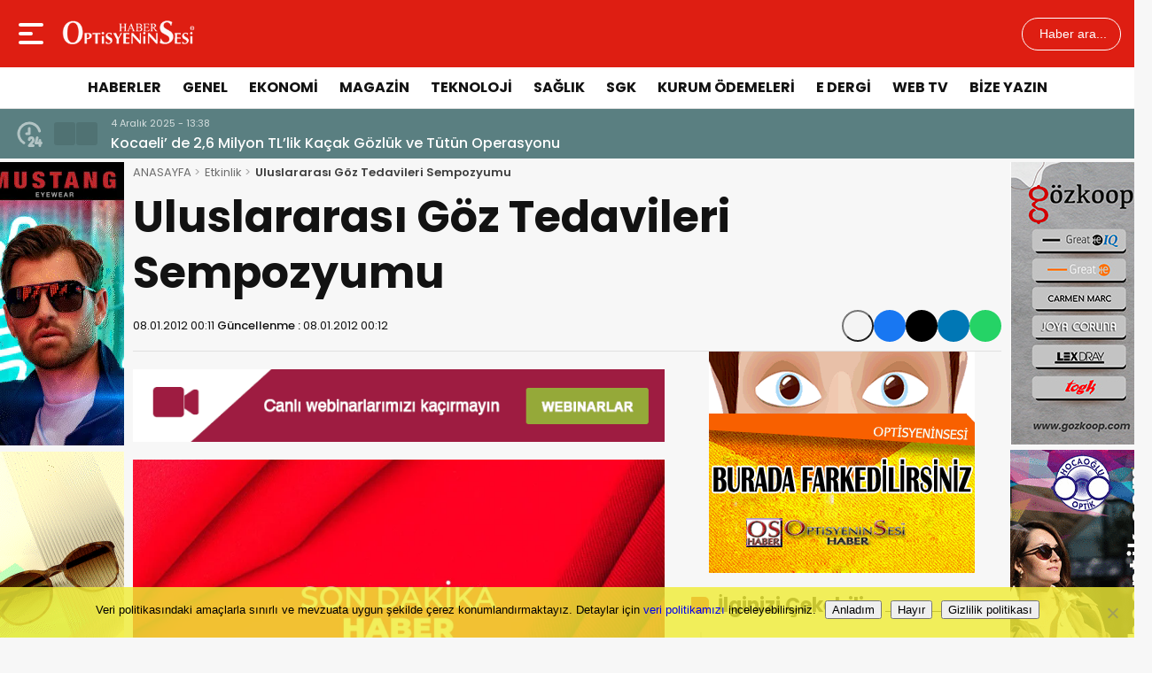

--- FILE ---
content_type: text/html; charset=UTF-8
request_url: https://optisyeninsesi.com/uluslararasi-goz-tedavileri-sempozyumu/
body_size: 24676
content:
<!doctype html>
<html lang="tr" prefix="og: https://ogp.me/ns#">
<head>
<meta charset="UTF-8" />
<meta name="viewport" content="width=device-width, initial-scale=1.0, minimum-scale=1.0, maximum-scale=5.0">
<meta name="robots" content="index, follow">
<link rel="shortcut icon" href="https://optisyeninsesi.com/wp-content/uploads/2025/07/os.webp" />



<meta property="og:locale" content="tr_TR">
<meta property="og:site_name" content="Optisyenin Sesi">


    <title>Uluslararası Göz Tedavileri Sempozyumu</title>
    <meta name="description" content="Burundan yapılan göz ameliyatları sempozyuma damgasını vurdu Bu yıl ilk kez düzenlenen &#8216;Söz Gözün Uzmanlarında&#8216; uluslararası sempozyumu, nörooftalmoloji ve oküloplasti alanında dünyanın ve Türkiye&#8217;nin en iyi hekimlerini bir araya getirdi. Göz tedavilerinde son bilimsel gelişmelerin masaya yatırıldığı uluslararası sempozyumda sinir hastalıklarının gözde belirtileri, kozmetik kapak cerrahisinde son tedavi yöntemleri, göz kanserleri ve tümörler çift görme [&hellip;]">
    <meta property="og:title" content="Uluslararası Göz Tedavileri Sempozyumu">
    <meta property="og:description" content="Burundan yapılan göz ameliyatları sempozyuma damgasını vurdu Bu yıl ilk kez düzenlenen &#8216;Söz Gözün Uzmanlarında&#8216; uluslararası sempozyumu, nörooftalmoloji ve oküloplasti alanında dünyanın ve Türkiye&#8217;nin en iyi hekimlerini bir araya getirdi. Göz tedavilerinde son bilimsel gelişmelerin masaya yatırıldığı uluslararası sempozyumda sinir hastalıklarının gözde belirtileri, kozmetik kapak cerrahisinde son tedavi yöntemleri, göz kanserleri ve tümörler çift görme [&hellip;]">
    <meta property="og:url" content="https://optisyeninsesi.com/uluslararasi-goz-tedavileri-sempozyumu/">
    <meta property="og:type" content="article">
    <meta property="article:published_time" content="2012-01-08T00:11:51+02:00">
    <meta property="article:modified_time" content="2012-01-08T00:12:23+02:00">
    <meta property="og:image" content="https://optisyeninsesi.com/wp-content/themes/theHaberV9/images/logo.webp">
    <meta property="og:image:width" content="1200">
    <meta property="og:image:height" content="630">

    
    <meta name="datePublished" content="2012-01-08T00:11:51+02:00">
    <meta name="dateModified" content="2012-01-08T00:12:23+02:00">
    <meta name="url" content="https://optisyeninsesi.com/uluslararasi-goz-tedavileri-sempozyumu/">
    <meta name="articleSection" content="news">
    


    <meta name="twitter:card" content="summary_large_image">
    <meta name="twitter:title" content="Uluslararası Göz Tedavileri Sempozyumu">
    <meta name="twitter:description" content="Burundan yapılan göz ameliyatları sempozyuma damgasını vurdu Bu yıl ilk kez düzenlenen &#8216;Söz Gözün Uzmanlarında&#8216; uluslararası sempozyumu, nörooftalmoloji ve oküloplasti alanında dünyanın ve Türkiye&#8217;nin en iyi hekimlerini bir araya getirdi. Göz tedavilerinde son bilimsel gelişmelerin masaya yatırıldığı uluslararası sempozyumda sinir hastalıklarının gözde belirtileri, kozmetik kapak cerrahisinde son tedavi yöntemleri, göz kanserleri ve tümörler çift görme [&hellip;]">
    <meta name="twitter:image" content="https://optisyeninsesi.com/wp-content/themes/theHaberV9/images/logo.webp">

<!-- Jetpack Site Verification Tags -->
<meta name="google-site-verification" content="FIfJRs9o_1ULu4REHq88sAZYbIuDYdKa_R1AmJIKVpI" />
<link rel="prefetch" href="https://optisyeninsesi.com/pwa-manifest.json">
<link rel="manifest" href="/pwa-manifest.json">
<link rel="apple-touch-icon" sizes="512x512" href="https://optisyeninsesi.com/wp-content/uploads/2025/08/ekrammobil2.jpeg">
<link rel="apple-touch-icon-precomposed" sizes="192x192" href="https://optisyeninsesi.com/wp-content/uploads/2025/08/logoos.png">

<!-- Rank Math&#039;a Göre Arama Motoru Optimizasyonu - https://rankmath.com/ -->
<meta name="robots" content="follow, index, max-snippet:-1, max-video-preview:-1, max-image-preview:large"/>
<link rel="canonical" href="https://optisyeninsesi.com/uluslararasi-goz-tedavileri-sempozyumu/" />
<meta property="og:locale" content="tr_TR" />
<meta property="og:type" content="article" />
<meta property="og:title" content="Uluslararası Göz Tedavileri Sempozyumu" />
<meta property="og:description" content="Burundan yapılan göz ameliyatları sempozyuma damgasını vurdu Bu yıl ilk kez düzenlenen &#8216;Söz Gözün Uzmanlarında&#8216; uluslararası sempozyumu, nörooftalmoloji ve oküloplasti alanında dünyanın ve Türkiye&#8217;nin en iyi hekimlerini bir araya getirdi. Göz tedavilerinde son bilimsel gelişmelerin masaya yatırıldığı uluslararası sempozyumda sinir hastalıklarının gözde belirtileri, kozmetik kapak cerrahisinde son tedavi yöntemleri, göz kanserleri ve tümörler çift görme [&hellip;]" />
<meta property="og:url" content="https://optisyeninsesi.com/uluslararasi-goz-tedavileri-sempozyumu/" />
<meta property="og:site_name" content="Optisyenin Sesi" />
<meta property="article:publisher" content="https://www.facebook.com/optisyeninsesihaber/" />
<meta property="article:author" content="https://www.facebook.com/optisyeninsesihaber/" />
<meta property="article:tag" content="Arka" />
<meta property="article:tag" content="Banaz" />
<meta property="article:tag" content="Bilgi" />
<meta property="article:tag" content="cerrahi" />
<meta property="article:tag" content="Eggenberger" />
<meta property="article:tag" content="Gibi" />
<meta property="article:tag" content="Hacettepe üNiversitesi" />
<meta property="article:tag" content="Hastaneler" />
<meta property="article:tag" content="Ilk" />
<meta property="article:tag" content="Kanser" />
<meta property="article:tag" content="Kozmetik" />
<meta property="article:tag" content="Lenfoma" />
<meta property="article:tag" content="levent" />
<meta property="article:tag" content="Michigan State University" />
<meta property="article:tag" content="Ndan" />
<meta property="article:tag" content="Prof Dr" />
<meta property="article:tag" content="Uygun" />
<meta property="article:tag" content="Wills Eye Hospital" />
<meta property="article:tag" content="Yap" />
<meta property="article:tag" content="Yapan" />
<meta property="article:section" content="Etkinlik" />
<meta property="og:updated_time" content="2012-01-08T00:12:23+02:00" />
<meta property="fb:admins" content="100064574750959" />
<meta property="og:image" content="http://haber.optisyeninsesi.com/wp-content/uploads/2012/01/uluslararasi-goz-300x200.jpg" />
<meta property="og:image:alt" content="Uluslararası Göz Tedavileri Sempozyumu" />
<meta property="article:published_time" content="2012-01-08T00:11:51+02:00" />
<meta property="article:modified_time" content="2012-01-08T00:12:23+02:00" />
<meta name="twitter:card" content="summary_large_image" />
<meta name="twitter:title" content="Uluslararası Göz Tedavileri Sempozyumu" />
<meta name="twitter:description" content="Burundan yapılan göz ameliyatları sempozyuma damgasını vurdu Bu yıl ilk kez düzenlenen &#8216;Söz Gözün Uzmanlarında&#8216; uluslararası sempozyumu, nörooftalmoloji ve oküloplasti alanında dünyanın ve Türkiye&#8217;nin en iyi hekimlerini bir araya getirdi. Göz tedavilerinde son bilimsel gelişmelerin masaya yatırıldığı uluslararası sempozyumda sinir hastalıklarının gözde belirtileri, kozmetik kapak cerrahisinde son tedavi yöntemleri, göz kanserleri ve tümörler çift görme [&hellip;]" />
<meta name="twitter:site" content="@optisyeninsesi" />
<meta name="twitter:creator" content="@optisyeninsesi" />
<meta name="twitter:image" content="http://haber.optisyeninsesi.com/wp-content/uploads/2012/01/uluslararasi-goz-300x200.jpg" />
<script type="application/ld+json" class="rank-math-schema">{"@context":"https://schema.org","@graph":[{"@type":"Place","@id":"https://optisyeninsesi.com/#place","address":{"@type":"PostalAddress","streetAddress":"Bahriye Caddesi Tursucu Bayram Sok. No.2 Kasimpasa","addressRegion":"beyo\u011flu","postalCode":"34440","addressCountry":"T\u00fcrkiye"}},{"@type":["NewsMediaOrganization","Organization"],"@id":"https://optisyeninsesi.com/#organization","name":"Optisyenin Sesi","url":"https://optisyeninsesi.com","sameAs":["https://www.facebook.com/optisyeninsesihaber/","https://twitter.com/optisyeninsesi"],"email":"bilgi@optisyeninsesi.com","address":{"@type":"PostalAddress","streetAddress":"Bahriye Caddesi Tursucu Bayram Sok. No.2 Kasimpasa","addressRegion":"beyo\u011flu","postalCode":"34440","addressCountry":"T\u00fcrkiye"},"logo":{"@type":"ImageObject","@id":"https://optisyeninsesi.com/#logo","url":"https://optisyeninsesi.com/wp-content/uploads/2025/08/OSlogo.png","contentUrl":"https://optisyeninsesi.com/wp-content/uploads/2025/08/OSlogo.png","caption":"Optisyenin Sesi","inLanguage":"tr","width":"600","height":"600"},"contactPoint":[{"@type":"ContactPoint","telephone":"+905073169645","contactType":"customer support"}],"legalName":"koBsy4v7pe","location":{"@id":"https://optisyeninsesi.com/#place"}},{"@type":"WebSite","@id":"https://optisyeninsesi.com/#website","url":"https://optisyeninsesi.com","name":"Optisyenin Sesi","alternateName":"OS","publisher":{"@id":"https://optisyeninsesi.com/#organization"},"inLanguage":"tr"},{"@type":"ImageObject","@id":"http://haber.optisyeninsesi.com/wp-content/uploads/2012/01/uluslararasi-goz-300x200.jpg","url":"http://haber.optisyeninsesi.com/wp-content/uploads/2012/01/uluslararasi-goz-300x200.jpg","width":"200","height":"200","inLanguage":"tr"},{"@type":"BreadcrumbList","@id":"https://optisyeninsesi.com/uluslararasi-goz-tedavileri-sempozyumu/#breadcrumb","itemListElement":[{"@type":"ListItem","position":"1","item":{"@id":"https://optisyeninsesi.com","name":"Ana Sayfa"}},{"@type":"ListItem","position":"2","item":{"@id":"https://optisyeninsesi.com/uluslararasi-goz-tedavileri-sempozyumu/","name":"Uluslararas\u0131 G\u00f6z Tedavileri Sempozyumu"}}]},{"@type":"WebPage","@id":"https://optisyeninsesi.com/uluslararasi-goz-tedavileri-sempozyumu/#webpage","url":"https://optisyeninsesi.com/uluslararasi-goz-tedavileri-sempozyumu/","name":"Uluslararas\u0131 G\u00f6z Tedavileri Sempozyumu","datePublished":"2012-01-08T00:11:51+02:00","dateModified":"2012-01-08T00:12:23+02:00","isPartOf":{"@id":"https://optisyeninsesi.com/#website"},"primaryImageOfPage":{"@id":"http://haber.optisyeninsesi.com/wp-content/uploads/2012/01/uluslararasi-goz-300x200.jpg"},"inLanguage":"tr","breadcrumb":{"@id":"https://optisyeninsesi.com/uluslararasi-goz-tedavileri-sempozyumu/#breadcrumb"}},{"@type":"Person","@id":"https://optisyeninsesi.com/author/admin1/","name":"optisyeninsesi","description":"Optisyenin Sesi haber sayfalar\u0131nda optisyenlik ve g\u00f6zl\u00fck\u00e7\u00fcl\u00fck sekt\u00f6r\u00fcne dair g\u00fcncel haberler, analizler ve sekt\u00f6rel geli\u015fmeleri takip edebilirsiniz.","url":"https://optisyeninsesi.com/author/admin1/","image":{"@type":"ImageObject","@id":"https://i0.wp.com/optisyeninsesi.com/wp-content/uploads/2018/06/os.jpg?resize=96%2C96&amp;ssl=1","url":"https://i0.wp.com/optisyeninsesi.com/wp-content/uploads/2018/06/os.jpg?resize=96%2C96&amp;ssl=1","caption":"optisyeninsesi","inLanguage":"tr"},"sameAs":["https://optisyeninsesi.com/"],"worksFor":{"@id":"https://optisyeninsesi.com/#organization"}},{"@type":"NewsArticle","headline":"Uluslararas\u0131 G\u00f6z Tedavileri Sempozyumu","datePublished":"2012-01-08T00:11:51+02:00","dateModified":"2012-01-08T00:12:23+02:00","author":{"@id":"https://optisyeninsesi.com/author/admin1/","name":"optisyeninsesi"},"publisher":{"@id":"https://optisyeninsesi.com/#organization"},"description":"Burundan yap\u0131lan g\u00f6z ameliyatlar\u0131 sempozyuma damgas\u0131n\u0131 vurdu","name":"Uluslararas\u0131 G\u00f6z Tedavileri Sempozyumu","@id":"https://optisyeninsesi.com/uluslararasi-goz-tedavileri-sempozyumu/#richSnippet","isPartOf":{"@id":"https://optisyeninsesi.com/uluslararasi-goz-tedavileri-sempozyumu/#webpage"},"image":{"@id":"http://haber.optisyeninsesi.com/wp-content/uploads/2012/01/uluslararasi-goz-300x200.jpg"},"inLanguage":"tr","mainEntityOfPage":{"@id":"https://optisyeninsesi.com/uluslararasi-goz-tedavileri-sempozyumu/#webpage"}}]}</script>
<!-- /Rank Math WordPress SEO eklentisi -->

<link rel='dns-prefetch' href='//vjs.zencdn.net' />
<link rel='dns-prefetch' href='//cdn.jsdelivr.net' />
<link rel='dns-prefetch' href='//www.googletagmanager.com' />
<link rel='dns-prefetch' href='//stats.wp.com' />
<link rel='preconnect' href='//i0.wp.com' />
<link rel='preconnect' href='//c0.wp.com' />
<link rel="alternate" type="application/rss+xml" title="Optisyenin Sesi &raquo; Uluslararası Göz Tedavileri Sempozyumu yorum akışı" href="https://optisyeninsesi.com/uluslararasi-goz-tedavileri-sempozyumu/feed/" />
<link rel="alternate" title="oEmbed (JSON)" type="application/json+oembed" href="https://optisyeninsesi.com/wp-json/oembed/1.0/embed?url=https%3A%2F%2Foptisyeninsesi.com%2Fuluslararasi-goz-tedavileri-sempozyumu%2F" />
<link rel="alternate" title="oEmbed (XML)" type="text/xml+oembed" href="https://optisyeninsesi.com/wp-json/oembed/1.0/embed?url=https%3A%2F%2Foptisyeninsesi.com%2Fuluslararasi-goz-tedavileri-sempozyumu%2F&#038;format=xml" />
<style id='wp-img-auto-sizes-contain-inline-css' type='text/css'>
img:is([sizes=auto i],[sizes^="auto," i]){contain-intrinsic-size:3000px 1500px}
/*# sourceURL=wp-img-auto-sizes-contain-inline-css */
</style>
<link rel='stylesheet' id='classic-theme-styles-css' href='https://c0.wp.com/c/6.9/wp-includes/css/classic-themes.min.css' type='text/css' media='all' />
<link rel='stylesheet' id='wp-components-css' href='https://c0.wp.com/c/6.9/wp-includes/css/dist/components/style.min.css' type='text/css' media='all' />
<link rel='stylesheet' id='wp-preferences-css' href='https://c0.wp.com/c/6.9/wp-includes/css/dist/preferences/style.min.css' type='text/css' media='all' />
<link rel='stylesheet' id='wp-block-editor-css' href='https://c0.wp.com/c/6.9/wp-includes/css/dist/block-editor/style.min.css' type='text/css' media='all' />
<link rel='stylesheet' id='css-0-css' href='https://optisyeninsesi.com/wp-content/mmr/e7620cc0-1760431497.min.css' type='text/css' media='all' />
<link rel='stylesheet' id='css-1-css' href='https://optisyeninsesi.com/wp-content/mmr/37cd0606-1764162394.min.css' type='text/css' media='all' />
<link rel='stylesheet' id='css-2-css' href='https://optisyeninsesi.com/wp-content/mmr/62590816-1764314873.min.css' type='text/css' media='all' />
<link rel='stylesheet' id='css-3-css' href='https://optisyeninsesi.com/wp-content/mmr/193e03d5-1747157172.min.css' type='text/css' media='all' />
<style id='css-3-inline-css' type='text/css'>
.wp-polls .pollbar {
	margin: 1px;
	font-size: 6px;
	line-height: 8px;
	height: 8px;
	background: #d8e1eb;
	border: 1px solid #c8c8c8;
}

/*# sourceURL=css-3-inline-css */
</style>
<link rel='stylesheet' id='css-4-css' href='https://optisyeninsesi.com/wp-content/mmr/103802e9-1764314874.min.css' type='text/css' media='all' />
<style id='css-4-inline-css' type='text/css'>
div#ez-toc-container .ez-toc-title {font-size: 120%;}div#ez-toc-container .ez-toc-title {font-weight: 500;}div#ez-toc-container ul li , div#ez-toc-container ul li a {font-size: 95%;}div#ez-toc-container ul li , div#ez-toc-container ul li a {font-weight: 500;}div#ez-toc-container nav ul ul li {font-size: 90%;}.ez-toc-box-title {font-weight: bold; margin-bottom: 10px; text-align: center; text-transform: uppercase; letter-spacing: 1px; color: #666; padding-bottom: 5px;position:absolute;top:-4%;left:5%;background-color: inherit;transition: top 0.3s ease;}.ez-toc-box-title.toc-closed {top:-25%;}
.ez-toc-container-direction {direction: ltr;}.ez-toc-counter ul{counter-reset: item ;}.ez-toc-counter nav ul li a::before {content: counters(item, '.', decimal) '. ';display: inline-block;counter-increment: item;flex-grow: 0;flex-shrink: 0;margin-right: .2em; float: left; }.ez-toc-widget-direction {direction: ltr;}.ez-toc-widget-container ul{counter-reset: item ;}.ez-toc-widget-container nav ul li a::before {content: counters(item, '.', decimal) '. ';display: inline-block;counter-increment: item;flex-grow: 0;flex-shrink: 0;margin-right: .2em; float: left; }
/*# sourceURL=css-4-inline-css */
</style>
<link rel='stylesheet' id='css-5-css' href='https://optisyeninsesi.com/wp-content/mmr/29ee051d-1764071150.min.css' type='text/css' media='all' />
<link rel='stylesheet' id='css-6-css' href='https://optisyeninsesi.com/wp-content/mmr/2966050d-1753567019.min.css' type='text/css' media='all' />
<link rel='stylesheet' id='css-7-css' href='https://optisyeninsesi.com/wp-content/mmr/2ffd0586-1747157870.min.css' type='text/css' media='all' />
<link rel='stylesheet' id='css-8-css' href='https://optisyeninsesi.com/wp-content/mmr/0a7d0247-1753523630.min.css' type='text/css' media='all' />
<link rel='stylesheet' id='videojs-css-css' href='https://vjs.zencdn.net/8.9.0/video-js.css?ver=6.9' type='text/css' media='all' />
<link rel='stylesheet' id='css-9-css' href='https://optisyeninsesi.com/wp-content/mmr/89fc09f6-1750101771.min.css' type='text/css' media='all' />
<link rel='stylesheet' id='css-10-css' href='https://optisyeninsesi.com/wp-content/mmr/4a9c06ea-1764148812.css' type='text/css' media='all' />
<link rel='stylesheet' id='css-11-css' href='https://optisyeninsesi.com/wp-content/mmr/3eb3066b-1764402925.min.css' type='text/css' media='all' />
<link rel='stylesheet' id='css-12-css' href='https://optisyeninsesi.com/wp-content/mmr/47ce06f9-1764162394.min.css' type='text/css' media='all' />
<script type="text/javascript" src="https://c0.wp.com/c/6.9/wp-includes/js/jquery/jquery.min.js" id="jquery-core-js"></script>
<script type="text/javascript" id="js-13-js-extra">
/* <![CDATA[ */
var iworks_upprev = {"animation":"flyout","close_button_show":"1","color_set":"1","compare":"simple","configuration":"advance","css_border_width":"2px 0 0 0","css_bottom":"5","css_side":"5","css_width":"320","excerpt_length":"15","excerpt_show":"1","ga_opt_noninteraction":"1","ga_track_clicks":"1","ga_track_views":"1","header_show":"1","header_text":"","ignore_sticky_posts":"1","number_of_posts":"1","offset_element":"#comments","offset_percent":"75","reopen_button_show":"1","show_thumb":"1","taxonomy_limit":"0","thumb_height":null,"thumb_width":"330","url_new_window":"0","url_prefix":"","url_suffix":"","color":"#000","color_background":"#f4baba","color_link":"#000","color_border":"#000","position":{"raw":"right","top":0,"left":0,"center":0,"middle":0,"all":"right"},"title":"Uluslararas\u0131 G\u00f6z Tedavileri Sempozyumu","p":"11430","nonce":"b862f21529","ajaxurl":"https://optisyeninsesi.com/wp-admin/admin-ajax.php"};
//# sourceURL=js-13-js-extra
/* ]]> */
</script>
<script type="text/javascript" src="https://optisyeninsesi.com/wp-content/mmr/89fc09f6-1750101771.min.js" id="js-13-js"></script>

<!-- Site Kit tarafından eklenen Google etiketi (gtag.js) snippet&#039;i -->
<!-- Google Analytics snippet added by Site Kit -->
<script type="text/javascript" src="https://www.googletagmanager.com/gtag/js?id=GT-NNXJQRN6" id="google_gtagjs-js" async></script>
<script type="text/javascript" id="google_gtagjs-js-after">
/* <![CDATA[ */
window.dataLayer = window.dataLayer || [];function gtag(){dataLayer.push(arguments);}
gtag("set","linker",{"domains":["optisyeninsesi.com"]});
gtag("js", new Date());
gtag("set", "developer_id.dZTNiMT", true);
gtag("config", "GT-NNXJQRN6", {"googlesitekit_post_type":"post"});
 window._googlesitekit = window._googlesitekit || {}; window._googlesitekit.throttledEvents = []; window._googlesitekit.gtagEvent = (name, data) => { var key = JSON.stringify( { name, data } ); if ( !! window._googlesitekit.throttledEvents[ key ] ) { return; } window._googlesitekit.throttledEvents[ key ] = true; setTimeout( () => { delete window._googlesitekit.throttledEvents[ key ]; }, 5 ); gtag( "event", name, { ...data, event_source: "site-kit" } ); }; 
//# sourceURL=google_gtagjs-js-after
/* ]]> */
</script>
    <style>
    /* DROP CAP */
    .has-drop-cap:first-letter {
      float: left;
      font-size: 3em;
      line-height: 1;
      margin-right: 0.15em;
      margin-top: 0.05em;
      font-weight: bold;
    }

    /* GENEL KUTU STİLİ */
    .info-box,
    .warning-box,
    .note-box,
    .success-box,
    .error-box,
    .tip-box {
      box-sizing: border-box;  /* padding sınır içine alınsın */
      padding: 20px 25px;      /* kenarlardan boşluk artırıldı */
      border-radius: 8px;
      margin: 1em 0;
      line-height: 1.5;
      display: flex;
      flex-direction: column;
      justify-content: center;
    }

    .info-box { background:#e8f4ff; border-left:4px solid #2196f3; }
    .warning-box { background:#fff3e0; border-left:4px solid #ff9800; }
    .note-box { background:#f9f9f9; border-left:4px solid #9e9e9e; font-style:italic; }
    .success-box { background:#e8f9e8; border-left:4px solid #4caf50; }
    .error-box { background:#fdecea; border-left:4px solid #f44336; }
    .tip-box { background:#f0f7ff; border-left:4px solid #3f51b5; font-style:italic; }
    </style>
    <meta name="generator" content="Site Kit by Google 1.167.0" />  <script src="https://cdn.onesignal.com/sdks/web/v16/OneSignalSDK.page.js" defer></script>
  <script>
          window.OneSignalDeferred = window.OneSignalDeferred || [];
          OneSignalDeferred.push(async function(OneSignal) {
            await OneSignal.init({
              appId: "811eed6f-226d-4b61-9c9a-4a55b6568f1a",
              serviceWorkerOverrideForTypical: true,
              path: "https://optisyeninsesi.com/wp-content/plugins/onesignal-free-web-push-notifications/sdk_files/",
              serviceWorkerParam: { scope: "/wp-content/plugins/onesignal-free-web-push-notifications/sdk_files/push/onesignal/" },
              serviceWorkerPath: "OneSignalSDKWorker.js",
            });
          });

          // Unregister the legacy OneSignal service worker to prevent scope conflicts
          if (navigator.serviceWorker) {
            navigator.serviceWorker.getRegistrations().then((registrations) => {
              // Iterate through all registered service workers
              registrations.forEach((registration) => {
                // Check the script URL to identify the specific service worker
                if (registration.active && registration.active.scriptURL.includes('OneSignalSDKWorker.js.php')) {
                  // Unregister the service worker
                  registration.unregister().then((success) => {
                    if (success) {
                      console.log('OneSignalSW: Successfully unregistered:', registration.active.scriptURL);
                    } else {
                      console.log('OneSignalSW: Failed to unregister:', registration.active.scriptURL);
                    }
                  });
                }
              });
            }).catch((error) => {
              console.error('Error fetching service worker registrations:', error);
            });
        }
        </script>
	<style>img#wpstats{display:none}</style>
		<script type="text/javascript" id="google_gtagjs" src="https://www.googletagmanager.com/gtag/js?id=G-KSBCW6TJ0M" async="async"></script>
<script type="text/javascript" id="google_gtagjs-inline">
/* <![CDATA[ */
window.dataLayer = window.dataLayer || [];function gtag(){dataLayer.push(arguments);}gtag('js', new Date());gtag('config', 'G-KSBCW6TJ0M', {} );
/* ]]> */
</script>
<link rel="icon" href="https://i0.wp.com/optisyeninsesi.com/wp-content/uploads/2018/06/os.jpg?fit=32%2C32&#038;ssl=1" sizes="32x32" />
<link rel="icon" href="https://i0.wp.com/optisyeninsesi.com/wp-content/uploads/2018/06/os.jpg?fit=192%2C192&#038;ssl=1" sizes="192x192" />
<meta name="msapplication-TileImage" content="https://i0.wp.com/optisyeninsesi.com/wp-content/uploads/2018/06/os.jpg?fit=270%2C270&#038;ssl=1" />
<meta name="pwaforwp" content="wordpress-plugin"/>
        <meta name="theme-color" content="#D5E0EB">
        <meta name="apple-mobile-web-app-title" content="OptisyeninSesi">
        <meta name="application-name" content="OptisyeninSesi">
        <meta name="apple-mobile-web-app-capable" content="yes">
        <meta name="apple-mobile-web-app-status-bar-style" content="default">
        <meta name="mobile-web-app-capable" content="yes">
        <meta name="apple-touch-fullscreen" content="yes">
<link rel="apple-touch-icon" sizes="192x192" href="https://optisyeninsesi.com/wp-content/uploads/2025/08/logoos.png">
<link rel="apple-touch-icon" sizes="512x512" href="https://optisyeninsesi.com/wp-content/uploads/2025/08/OSlogo.png">
<style type="text/css">
</style>



<link rel="preconnect" href="https://fonts.googleapis.com">
<link rel="preconnect" href="https://fonts.gstatic.com" crossorigin>
<link rel="preload" as="style" href="https://fonts.googleapis.com/css2?family=Poppins:wght@300;400;500;600;700&#038;family=Merriweather:wght@400;500;600;700&#038;display=swap" onload="this.onload=null;this.rel='stylesheet'">
<noscript><link rel="stylesheet" href="https://fonts.googleapis.com/css2?family=Poppins:wght@300;400;500;600;700&#038;family=Merriweather:wght@400;500;600;700&#038;display=swap"></noscript>


<noscript>
<link rel="stylesheet" href="https://optisyeninsesi.com/wp-content/themes/theHaberV9/css/swiper-bundle.min.css" />
</noscript>

<link rel="preload" href="https://optisyeninsesi.com/wp-content/themes/theHaberV9/js/iconify3.1.0.min.js" as="script">
<script src="https://optisyeninsesi.com/wp-content/themes/theHaberV9/js/iconify3.1.0.min.js" defer onload="if (typeof Iconify !== 'undefined' && Iconify.scan) Iconify.scan();"></script>




<link rel='stylesheet' id='css-32-css' href='https://optisyeninsesi.com/wp-content/mmr/354105d9-1764747176.min.css' type='text/css' media='all' />
</head>

<body class="wp-singular post-template-default single single-post postid-11430 single-format-standard wp-theme-theHaberV9 cookies-not-set">

<div class="reklamCerceve">
<div id="sagdasabit"><a href="https://gozkoop.com/hakkimizda/" title="Göz Koop" target="_blank" data-wpel-link="external" rel="nofollow external noopener noreferrer">
  <img style="margin-top:1px; margin-bottom:1mm;" src="https://optisyeninsesi.com/wp-content/uploads/2022/12/gozkoopd160x320.jpg" width="160" height="320" />
</a>
<br/>
<a href="https://hooptik.com/hesabim/" title="Hocaoğlu Optik" target="_blank" data-wpel-link="external" rel="nofollow external noopener noreferrer">
  <img style="margin-top:1px; margin-bottom:1mm;" src="https://optisyeninsesi.com/wp-content/uploads/2023/03/hooptik160x320.gif" width="160" height="320" />
</a>
</div><div id="soldasabit"><a href="https://mustang.com.tr/" title="Mustang Eyewear" target="_blank" data-wpel-link="external" rel="nofollow external noopener noreferrer"><video width="160" height="320" style="margin-top: 1px;"  playsinline="true"  webkit-playsinline="true" autoplay="autoplay" muted="muted" preload="auto" loop="loop" ><source src="https://optisyeninsesi.com/wp-content/uploads/2023/02/mustang.mp4" type="video/mp4">
	Tarayıcınız video etiketini desteklemiyor.	
</video></a>
<br/><a href="https://www.merveoptik.com/" title="Merve Optik" target="_blank" data-wpel-link="external" rel="nofollow external noopener noreferrer"><img style='margin-top:1px' src="https://optisyeninsesi.com/wp-content/uploads/2023/02/Hawk.gif" width="160" height="320" /></a><br/><a href="https://optisyeninsesi.com/wp-content/uploads/2025/01/SIBER-V10-OPTIK-MAGAZA-gecic-reklam-revize.pdf" title="Tıklayınız" target="_blank" data-wpel-link="internal"><img style='margin-top:1px' src="https://optisyeninsesi.com/wp-content/uploads/2025/01/siberbanner160x320revize2.jpg" width="160" height="320" /></a><br/><a href="http://dergi.optisyeninsesi.com/" title="OptisyeninSesi" target="_blank" data-wpel-link="external" rel="nofollow external noopener noreferrer"><img style='margin-top:1px' src="https://optisyeninsesi.com/wp-content/uploads/2016/03/edergi.jpg" width="160" height="160" /></a><br/>
</div></div>
<!--
<div class="wrapper" style="width: 100%; margin: 1px; overflow: hidden;">
  <div class="box box1" style="width: 100%; margin: 0 auto; overflow: hidden;">
    <a href="https://optisyeninsesi.com/bizeyazin/" target="_blank" style="display: block;" data-wpel-link="internal">
      <img 
        src="https://optisyeninsesi.com/wp-content/uploads/2025/08/headtepebanneralani1137x902.jpg" 
        alt="OptisyeninSesi Haber"
        style="width: 100%; height: auto; display: block;"
      >
    </a>
  </div>
</div>
-->

<header>
  <div class="header">
    <div class="ortala_header">

      <div class="menuarama">
        <button id="hamburger-icon" class="hamburger-icon" aria-label="Menüyü aç" title="Menüyü aç">
          <svg xmlns="http://www.w3.org/2000/svg" width="40" height="40" viewBox="0 0 20 20">
            <rect width="20" height="20" fill="none"/>
            <path fill="currentColor" fill-rule="evenodd" d="M3 5a1 1 0 0 1 1-1h12a1 1 0 1 1 0 2H4a1 1 0 0 1-1-1m0 5a1 1 0 0 1 1-1h6a1 1 0 1 1 0 2H4a1 1 0 0 1-1-1m0 5a1 1 0 0 1 1-1h12a1 1 0 1 1 0 2H4a1 1 0 0 1-1-1" clip-rule="evenodd"/>
          </svg>
        </button>

        <div class="logo">
          <a href="https://optisyeninsesi.com/" title="Optisyenin Sesi" data-wpel-link="internal"><img src="https://optisyeninsesi.com/wp-content/uploads/2025/07/logoolceklibeyaz.png" alt="Optisyenin Sesi" width="230" height="60" loading="eager" fetchpriority="high" class="logo-img"/></a>        </div>
      </div>

<!--
<a class="flomingo-banner" href="https://www.filomingo.com.tr/optik-sektorune-ozel-kampanya?utm_source=optisyeninsesi&amp;utm_medium=web&amp;utm_campaign=ekim2025" target="_blank" data-wpel-link="external" rel="nofollow external noopener noreferrer">
    <img class="aligncenter" src="https://optisyeninsesi.com/wp-content/uploads/2025/11/Optisyen-Banner_fiyatsiz.jpg" alt="" width="728" height="90">
</a>
-->

      <div class="sosyal">
        <a href="https://www.facebook.com/optisyeninsesihaber" target="_blank" rel="noopener noreferrer nofollow external" title="facebook" data-wpel-link="external">
<span class="iconify" data-icon="gg:facebook" data-inline="false"></span>
</a><a href="https://twitter.com/optisyeninsesi" target="_blank" rel="noopener noreferrer nofollow external" title="twitter" data-wpel-link="external">
<span class="iconify" data-icon="ri:twitter-x-line" data-inline="false"></span>
</a><a href="https://instagram.com/optisyeninsesi" target="_blank" rel="noopener noreferrer nofollow external" title="instagram" data-wpel-link="external">
<span class="iconify" data-icon="streamline:instagram-solid" data-inline="false"></span>
</a><a href="https://www.youtube.com/optisyeninsesi" target="_blank" rel="noopener noreferrer nofollow external" title="youtube" data-wpel-link="external">
<span class="iconify" data-icon="tdesign:logo-youtube-filled" data-inline="false"></span>
</a>                  <a class="giris" href="https://optisyeninsesi.com/giris-yap" title="Giriş Yap" data-wpel-link="internal">
            <span class="iconify" data-icon="material-symbols:person-outline-rounded"></span>
            <strong>Giriş Yap</strong>
          </a>
        
        <button id="aramaAc" class="arama-buton">
          <span class="iconify" data-icon="material-symbols:search-rounded"></span> Haber ara...
        </button>
      </div>

    </div>
  </div>

      <div class="nav">
      <div class="genelortala_header">
        <nav>
          <nav class="header-menu"><ul><li id="menu-item-37756" class="menu-item menu-item-type-taxonomy menu-item-object-category current-post-ancestor current-menu-parent current-post-parent menu-item-has-children menu-item-37756"><a href="https://optisyeninsesi.com/category/haberler/" data-wpel-link="internal">Haberler</a>
<ul class="sub-menu">
	<li id="menu-item-84284" class="menu-item menu-item-type-post_type menu-item-object-page menu-item-84284"><a href="https://optisyeninsesi.com/yazarlarimiz/" data-wpel-link="internal">Yazarlarımız</a></li>
	<li id="menu-item-37753" class="menu-item menu-item-type-taxonomy menu-item-object-category current-post-ancestor current-menu-parent current-post-parent menu-item-37753"><a href="https://optisyeninsesi.com/category/etkinlik/" data-wpel-link="internal">Etkinlik</a></li>
	<li id="menu-item-37801" class="menu-item menu-item-type-taxonomy menu-item-object-category menu-item-37801"><a href="https://optisyeninsesi.com/category/optisyenlik/" data-wpel-link="internal">Optisyen</a></li>
	<li id="menu-item-37751" class="menu-item menu-item-type-taxonomy menu-item-object-category menu-item-37751"><a href="https://optisyeninsesi.com/category/egitim/" data-wpel-link="internal">Eğitim</a></li>
	<li id="menu-item-68388" class="menu-item menu-item-type-taxonomy menu-item-object-category menu-item-68388"><a href="https://optisyeninsesi.com/category/dersler/" data-wpel-link="internal">Dersler</a></li>
</ul>
</li>
<li id="menu-item-37754" class="menu-item menu-item-type-taxonomy menu-item-object-category menu-item-has-children menu-item-37754"><a href="https://optisyeninsesi.com/category/genel/" data-wpel-link="internal">Genel</a>
<ul class="sub-menu">
	<li id="menu-item-84317" class="menu-item menu-item-type-post_type menu-item-object-page menu-item-84317"><a target="_blank" href="https://optisyeninsesi.com/category/veri-bankasi/#new_tab" data-wpel-link="internal">Veri Bankası</a></li>
	<li id="menu-item-37759" class="menu-item menu-item-type-taxonomy menu-item-object-category menu-item-37759"><a href="https://optisyeninsesi.com/category/mevzuat/" data-wpel-link="internal">Mevzuat</a></li>
	<li id="menu-item-40033" class="menu-item menu-item-type-taxonomy menu-item-object-category menu-item-40033"><a href="https://optisyeninsesi.com/category/duyuru/" data-wpel-link="internal">Duyuru</a></li>
	<li id="menu-item-37755" class="menu-item menu-item-type-taxonomy menu-item-object-category menu-item-37755"><a href="https://optisyeninsesi.com/category/gundem/" data-wpel-link="internal">Gündem</a></li>
	<li id="menu-item-37802" class="menu-item menu-item-type-taxonomy menu-item-object-category menu-item-37802"><a href="https://optisyeninsesi.com/category/ozgur-kose/" data-wpel-link="internal">Özgür Köşe</a></li>
	<li id="menu-item-84318" class="menu-item menu-item-type-post_type menu-item-object-page menu-item-84318"><a target="_blank" href="https://optisyeninsesi.com/category/soylesi/#new_tab" data-wpel-link="internal">Söyleşi</a></li>
	<li id="menu-item-85196" class="menu-item menu-item-type-post_type menu-item-object-page menu-item-85196"><a href="https://optisyeninsesi.com/editoryal-politika-yayin-ilkeleri/" data-wpel-link="internal">Editoryal Politika / Yayın İlkeleri</a></li>
</ul>
</li>
<li id="menu-item-37752" class="menu-item menu-item-type-taxonomy menu-item-object-category menu-item-37752"><a href="https://optisyeninsesi.com/category/makina/" data-wpel-link="internal">Ekonomi</a></li>
<li id="menu-item-37758" class="menu-item menu-item-type-taxonomy menu-item-object-category menu-item-37758"><a href="https://optisyeninsesi.com/category/magazin/" data-wpel-link="internal">Magazin</a></li>
<li id="menu-item-37762" class="menu-item menu-item-type-taxonomy menu-item-object-category menu-item-37762"><a href="https://optisyeninsesi.com/category/teknoloji/" data-wpel-link="internal">Teknoloji</a></li>
<li id="menu-item-37760" class="menu-item menu-item-type-taxonomy menu-item-object-category menu-item-37760"><a href="https://optisyeninsesi.com/category/saglik/" data-wpel-link="internal">Sağlık</a></li>
<li id="menu-item-37761" class="menu-item menu-item-type-taxonomy menu-item-object-category menu-item-37761"><a href="https://optisyeninsesi.com/category/kurum-bilgileri/" data-wpel-link="internal">Sgk</a></li>
<li id="menu-item-84319" class="menu-item menu-item-type-post_type menu-item-object-page menu-item-84319"><a href="https://optisyeninsesi.com/e-gazete/" data-wpel-link="internal">Kurum Ödemeleri</a></li>
<li id="menu-item-37750" class="menu-item menu-item-type-taxonomy menu-item-object-category menu-item-37750"><a href="https://optisyeninsesi.com/category/e-dergi/" data-wpel-link="internal">E dergi</a></li>
<li id="menu-item-37803" class="menu-item menu-item-type-taxonomy menu-item-object-category menu-item-37803"><a href="https://optisyeninsesi.com/category/web-tv/" data-wpel-link="internal">Web TV</a></li>
<li id="menu-item-84285" class="menu-item menu-item-type-post_type menu-item-object-page menu-item-84285"><a href="https://optisyeninsesi.com/bizeyazin/" data-wpel-link="internal">Bize Yazın</a></li>
</ul></nav>        </nav>
      </div>
    </div>
  </header>

<div class="temizle"></div>

<section id="anafinans">
  <div class="genelortala_header">
    <div class="swiper ust_finans">
<div class="swiper-wrapper">
<div class="swiper-slide">
<div class="finans-item">
<div class="finans-baslik">BIST 100 <span class="iconify" data-icon="material-symbols:arrow-cool-down-rounded" data-inline="false"></span></div>
<div class="finans-fiyat down">
10.974,31 <span class="fark">-0,57%</span>
</div>
</div>
</div>
<div class="swiper-slide">
<div class="finans-item">
<div class="finans-baslik">DOLAR <span class="iconify" data-icon="material-symbols:arrow-warm-up-rounded" data-inline="false"></span></div>
<div class="finans-fiyat up">
42,4489 <span class="fark">0,01%</span>
</div>
</div>
</div>
<div class="swiper-slide">
<div class="finans-item">
<div class="finans-baslik">EURO <span class="iconify" data-icon="material-symbols:arrow-warm-up-rounded" data-inline="false"></span></div>
<div class="finans-fiyat up">
49,6644 <span class="fark">0,21%</span>
</div>
</div>
</div>
<div class="swiper-slide">
<div class="finans-item">
<div class="finans-baslik">GRAM ALTIN <span class="iconify" data-icon="material-symbols:arrow-cool-down-rounded" data-inline="false"></span></div>
<div class="finans-fiyat down">
5.731,56 <span class="fark">-0,16%</span>
</div>
</div>
</div>
<div class="swiper-slide">
<div class="finans-item">
<div class="finans-baslik">FAİZ <span class="iconify" data-icon="material-symbols:arrow-warm-up-rounded" data-inline="false"></span></div>
<div class="finans-fiyat up">
38,18 <span class="fark">0,18%</span>
</div>
</div>
</div>
<div class="swiper-slide">
<div class="finans-item">
<div class="finans-baslik">GÜMÜŞ GRAM <span class="iconify" data-icon="material-symbols:arrow-cool-down-rounded" data-inline="false"></span></div>
<div class="finans-fiyat down">
78,53 <span class="fark">-1,65%</span>
</div>
</div>
</div>
<div class="swiper-slide">
<div class="finans-item">
<div class="finans-baslik">BITCOIN <span class="iconify" data-icon="material-symbols:arrow-cool-down-rounded" data-inline="false"></span></div>
<div class="finans-fiyat down">
93.253,00 <span class="fark">-0,50%</span>
</div>
</div>
</div>
<div class="swiper-slide">
<div class="finans-item">
<div class="finans-baslik">GBP/TRY <span class="iconify" data-icon="material-symbols:arrow-warm-up-rounded" data-inline="false"></span></div>
<div class="finans-fiyat up">
56,7004 <span class="fark">0,00%</span>
</div>
</div>
</div>
<div class="swiper-slide">
<div class="finans-item">
<div class="finans-baslik">EUR/USD <span class="iconify" data-icon="material-symbols:arrow-warm-up-rounded" data-inline="false"></span></div>
<div class="finans-fiyat up">
1,1675 <span class="fark">0,03%</span>
</div>
</div>
</div>
<div class="swiper-slide">
<div class="finans-item">
<div class="finans-baslik">BRENT <span class="iconify" data-icon="material-symbols:arrow-warm-up-rounded" data-inline="false"></span></div>
<div class="finans-fiyat up">
62,99 <span class="fark">0,51%</span>
</div>
</div>
</div>
<div class="swiper-slide">
<div class="finans-item">
<div class="finans-baslik">ÇEYREK ALTIN <span class="iconify" data-icon="material-symbols:arrow-cool-down-rounded" data-inline="false"></span></div>
<div class="finans-fiyat down">
9.371,09 <span class="fark">-0,16%</span>
</div>
</div>
</div>
</div>
</div>
  </div>
</section>

<div class="hdrsndk_bir"><section id="son_dakika">
<div class="ortala_header">
<div class="son_butonlar">
<span class="mingcute--hours-line"></span>
<div class="son_dakika_prev">
<span class="iconify" data-icon="mdi:chevron-left" data-inline="false"></span>
</div>
<div class="son_dakika_next">
<span class="iconify" data-icon="mdi:chevron-right" data-inline="false"></span>
</div>
</div>

<div class="swiper ust_son_dakika swiper-container">
<div class="swiper-wrapper">


<div class="swiper-slide">
<span class="saat">4 Aralık 2025 - 13:38</span>
<a href="https://optisyeninsesi.com/kocaeli-de-26-milyon-tllik-kacak-gozluk-ve-tutun-operasyonu/" title="Kocaeli’ de 2,6 Milyon TL’lik Kaçak Gözlük ve Tütün Operasyonu" data-wpel-link="internal">
Kocaeli’ de 2,6 Milyon TL’lik Kaçak Gözlük ve Tütün Operasyonu</a>
</div>


<div class="swiper-slide">
<span class="saat">3 Aralık 2025 - 18:17</span>
<a href="https://optisyeninsesi.com/mahmut-yetimin-vefatinin-1-yilinda-anma-toreni-duzenleniyor/" title="Mahmut Yetim’in Vefatının 1. Yılında Anma Töreni Düzenleniyor" data-wpel-link="internal">
Mahmut Yetim’in Vefatının 1. Yılında Anma Töreni Düzenleniyor</a>
</div>


<div class="swiper-slide">
<span class="saat">3 Aralık 2025 - 17:57</span>
<a href="https://optisyeninsesi.com/yeni-nesil-odeme-kaydedici-cihaz-kullanimina-iliskin-rehber-yayimlandi/" title="Yeni Nesil Ödeme Kaydedici Cihaz Kullanımına İlişkin Rehber Yayımlandı" data-wpel-link="internal">
Yeni Nesil Ödeme Kaydedici Cihaz Kullanımına İlişkin Rehber Yayımlandı</a>
</div>


<div class="swiper-slide">
<span class="saat">3 Aralık 2025 - 08:40</span>
<a href="https://optisyeninsesi.com/del-vecchionun-varisi-rocco-basilico-essilorluxottica-ust-duzey-gorevinden-ayrildi/" title="Del Vecchio’nun Varisi Rocco Basilico, EssilorLuxottica Üst Düzey Görevinden Ayrıldı" data-wpel-link="internal">
Del Vecchio’nun Varisi Rocco Basilico, EssilorLuxottica Üst Düzey Görevinden Ayrıldı</a>
</div>


<div class="swiper-slide">
<span class="saat">2 Aralık 2025 - 08:44</span>
<a href="https://optisyeninsesi.com/kuresel-gozluk-endustrisi-2026ya-parlak-beklentilerle-giriyor/" title="Küresel Gözlük Endüstrisi 2026’ya Parlak Beklentilerle Giriyor" data-wpel-link="internal">
Küresel Gözlük Endüstrisi 2026’ya Parlak Beklentilerle Giriyor</a>
</div>


<div class="swiper-slide">
<span class="saat">1 Aralık 2025 - 09:08</span>
<a href="https://optisyeninsesi.com/gozluk-cam-ve-cercevesi-fire-randiman-oranlari/" title="Cam ve Çerçeve, Fire Randıman Oranları" data-wpel-link="internal">
Cam ve Çerçeve, Fire Randıman Oranları</a>
</div>


<div class="swiper-slide">
<span class="saat">29 Kasım 2025 - 12:21</span>
<a href="https://optisyeninsesi.com/tobb-nefes-kredisi-limiti-50-milyar-tlye-yukseltildi/" title="TOBB Nefes Kredisi Limiti 50 Milyar TL’ye Yükseltildi" data-wpel-link="internal">
TOBB Nefes Kredisi Limiti 50 Milyar TL’ye Yükseltildi</a>
</div>


<div class="swiper-slide">
<span class="saat">29 Kasım 2025 - 09:40</span>
<a href="https://optisyeninsesi.com/kontaktlensler-op-dr-gulbin-saltik/" title="Kontaktlensler/ Op.Dr. Gülbin Saltık" data-wpel-link="internal">
Kontaktlensler/ Op.Dr. Gülbin Saltık</a>
</div>


<div class="swiper-slide">
<span class="saat">29 Kasım 2025 - 09:15</span>
<a href="https://optisyeninsesi.com/tarihi-gozlukcu/" title="Tarihi Gözlükçü/ Metin Turanlı" data-wpel-link="internal">
Tarihi Gözlükçü/ Metin Turanlı</a>
</div>


<div class="swiper-slide">
<span class="saat">28 Kasım 2025 - 16:10</span>
<a href="https://optisyeninsesi.com/gozluk-artik-sadece-numara-degil/" title="Gözlük artık sadece &#8220;Numara&#8221; değil!" data-wpel-link="internal">
Gözlük artık sadece &#8220;Numara&#8221; değil!</a>
</div>


</div>
</div>


</div>
</section>
</div><style>
  

  @media (max-width: 768px) {
    .flomingo-banner {
      display: none !important;
    }
  }
</style>
<div class="temizle"></div>

<section id="detay_sayfasi" class="articles">
<div class="ust_bosluk">
<div class="genelortala">
<ul class="thewp_sayfayolu"><li><a href="https://optisyeninsesi.com/" data-wpel-link="internal">ANASAYFA</a></li><li><a href="https://optisyeninsesi.com/category/etkinlik/" data-wpel-link="internal">Etkinlik</a></li><li><strong>Uluslararası Göz Tedavileri Sempozyumu</strong></li></ul><div class="article-title">
<h1 class="title">Uluslararası Göz Tedavileri Sempozyumu</h1>
</div>
<div class="dateshare">
<div class="article-date">
<ul>
<li>
<span>08.01.2012 00:11</span>
<strong>Güncellenme : </strong>
<span>08.01.2012 00:12</span>
</li>
</ul>
</div>
<div class="article-share">
<div id="ttsControls">
<button id="ttsPlayBtn" title="Sesli Oku">
<span class="iconify" data-icon="ix:sound-loud-filled"></span>
</button>
<button id="ttsStopBtn" title="Durdur" style="display: none;">
<span class="iconify" data-icon="ix:sound-mute-filled"></span>
</button>
</div>
<a href="https://www.facebook.com/sharer/sharer.php?u=https://optisyeninsesi.com/uluslararasi-goz-tedavileri-sempozyumu/" target="_blank" rel="nofollow noopener external noreferrer" data-wpel-link="external">
<span class="iconify" data-icon="ri:facebook-fill"></span>
</a>
<a href="https://twitter.com/intent/tweet?url=https://optisyeninsesi.com/uluslararasi-goz-tedavileri-sempozyumu/" target="_blank" rel="nofollow noopener external noreferrer" data-wpel-link="external">
<span class="iconify" data-icon="mynaui:brand-x"></span>
</a>
<a href="https://www.linkedin.com/shareArticle?mini=true&amp;url=https://optisyeninsesi.com/uluslararasi-goz-tedavileri-sempozyumu/" target="_blank" rel="nofollow noopener external noreferrer" data-wpel-link="external">
<span class="iconify" data-icon="entypo-social:linkedin"></span>
</a>
<a href="https://api.whatsapp.com/send?text=https://optisyeninsesi.com/uluslararasi-goz-tedavileri-sempozyumu/" target="_blank" rel="nofollow noopener external noreferrer" data-wpel-link="external">
<span class="iconify" data-icon="ic:baseline-whatsapp"></span>
</a>
</div>
</div>
<div class="sol">
<article id="articleBody" property="articleBody">
<div style="margin: 20px 0px 20px 0px;" class="esnek_reklam">
<a href="https://optisyeninsesi.com/bizeyazin/" target="_blank" style="display: inline-block; max-width: 100%; text-decoration: none;" data-wpel-link="internal">
    <img src="https://optisyeninsesi.com/wp-content/uploads/2021/08/banner-webinar-rehberi.gif" alt="OptisyeninSesi Haber" style="width: 100%; height: auto; border: none; display: block;">
</a>
</div>
<div class="temizle"></div>
<div class="one_cikan">
<img src="https://optisyeninsesi.com/wp-content/themes/theHaberV9/images/default-haber.webp" width="100%" height="100%" class="icerik-resim" loading="lazy"/></div>

<p><img class="size-medium wp-image-11431 alignleft" style="border-style: initial; border-color: initial;" title="uluslararasi-goz" src="http://haber.optisyeninsesi.com/wp-content/uploads/2012/01/uluslararasi-goz-300x200.jpg" alt="" width="300" height="200" /></p>
<p><span style="font-weight: bold;">Burundan yap</span><span style="font-weight: bold;">ılan göz ameliyatları sempozyuma damgasını vurdu</span></p>
<div>
<p>Bu yıl ilk kez düzenlenen <strong>'Söz Gözün Uzmanlarında</strong>' uluslararası sempozyumu, nörooftalmoloji ve oküloplasti alanında dünyanın ve Türkiye'nin en iyi hekimlerini bir araya getirdi.</p>
<div id="_mcePaste">Göz tedavilerinde son bilimsel gelişmelerin masaya yatırıldığı uluslararası sempozyumda sinir hastalıklarının gözde belirtileri, kozmetik kapak cerrahisinde son tedavi yöntemleri, göz kanserleri ve tümörler çift görme gibi pek çok konuda ilgi çekici buluşlar paylaşıldı. 7 – 8 Ocak tarihlerinde düzenlenen seminere damga vuracak konulardan biri burundan yapılan göz ameliyatları oldu. Amerika'daki Will Eyes Hospital'de görev yapan Prof. Dr. Jurij Bilyk tarafından anlatılan tedavide yönteminde göz ameliyatları endoskopik cerrahi ile burundan girilerek yapılacak.</div>
<div><span style="color: #ffffff;">.</span></div>
<div id="_mcePaste"><strong>BURUNDAN YAPILAN GÖZ TÜMÖRÜ AMELİYATLARI</strong></div>
<div id="_mcePaste">Prof. Dr. Bilyk, eskiden beyin açılarak yapılan göz tümörü göz kanseri ameliyatlarının artık endoskopik yöntemle beyne hasar vermeden burundan girilerek yapılabildiğini aktardı. Laparoskopik cerrahinin göz tümörlerinin temizlenmesinde uygun bir teknik olduğunu ve bunun hastanın yaşam kalitesini etkilemeyeceğini ifade eden Prof.Dr. Bilyk, gözün arka kısmında beyin içindeki bağlantı noktasında görülen lenfoma kanser türünde bugüne kadar yüzde 90 oranında olan ölüm oranının geliştirilen yeni ilaçlarla yüzde 10'a geriletildiğini de kaydetti.</div>
<div><span style="color: #ffffff;">.</span></div>
<div id="_mcePaste"><strong>HAREKETLİ GÖZ PROTEZLERİ</strong></div>
<div id="_mcePaste">Wills Eye Hospital'dan Prof Dr. Sergott, Michigan State University'den Prof Dr. Eggenberger ve Hacettepe Üniversitesi Tıp Fakültesi'nden Prof Dr. Tülay Kansu'nun nöro oftalmoloji alanında tedavileri ve en yeni gelişmeleri aktardığı sempozyumda; Dünyagöz Hastaneler Grubu'ndan Prof. Dr. Akın Banaz, göz tümörleri, göz protezleri ve kapak cerrahisi konusunda bilgi verdi. Op. Dr. Levent Akçay çocuk ve yetişkinlerde göz yaşı kanal tıkanıklıkları hastalıklarını ele alırken Op. Dr. Umur Kayabaşı organik olmayan görme kayıpları konusunda detaylı açıklamalar yaptı.</div>
</div>


<div class="temizle"></div>
</article>
<div style="margin: 0px 0px 20px 0px;" class="esnek_reklam">
<a href="https://dergi.optisyeninsesi.com/" target="_blank" rel="nofollow noopener external noreferrer" data-wpel-link="external"><img src="https://optisyeninsesi.com/wp-content/uploads/2023/05/dergibanner1.jpg" alt="Reklam" loading="lazy" class="reklam-gorsel" width="663" height="130"/></a>
</div>
<div class="temizle"></div>
<div class="article-tag">
<h3>Etiketler</h3>
<ul>
<li>
<a href="https://optisyeninsesi.com/tag/arka/" title="Arka" data-wpel-link="internal">
Arka</a>
</li>
<li>
<a href="https://optisyeninsesi.com/tag/banaz/" title="Banaz" data-wpel-link="internal">
Banaz</a>
</li>
<li>
<a href="https://optisyeninsesi.com/tag/bilgi/" title="Bilgi" data-wpel-link="internal">
Bilgi</a>
</li>
<li>
<a href="https://optisyeninsesi.com/tag/cerrahi/" title="cerrahi" data-wpel-link="internal">
cerrahi</a>
</li>
<li>
<a href="https://optisyeninsesi.com/tag/eggenberger/" title="Eggenberger" data-wpel-link="internal">
Eggenberger</a>
</li>
<li>
<a href="https://optisyeninsesi.com/tag/gibi/" title="Gibi" data-wpel-link="internal">
Gibi</a>
</li>
<li>
<a href="https://optisyeninsesi.com/tag/hacettepe-universitesi/" title="Hacettepe üNiversitesi" data-wpel-link="internal">
Hacettepe üNiversitesi</a>
</li>
<li>
<a href="https://optisyeninsesi.com/tag/hastaneler/" title="Hastaneler" data-wpel-link="internal">
Hastaneler</a>
</li>
<li>
<a href="https://optisyeninsesi.com/tag/ilk/" title="Ilk" data-wpel-link="internal">
Ilk</a>
</li>
<li>
<a href="https://optisyeninsesi.com/tag/kanser/" title="Kanser" data-wpel-link="internal">
Kanser</a>
</li>
<li>
<a href="https://optisyeninsesi.com/tag/kozmetik/" title="Kozmetik" data-wpel-link="internal">
Kozmetik</a>
</li>
<li>
<a href="https://optisyeninsesi.com/tag/lenfoma/" title="Lenfoma" data-wpel-link="internal">
Lenfoma</a>
</li>
<li>
<a href="https://optisyeninsesi.com/tag/levent/" title="levent" data-wpel-link="internal">
levent</a>
</li>
<li>
<a href="https://optisyeninsesi.com/tag/michigan-state-university/" title="Michigan State University" data-wpel-link="internal">
Michigan State University</a>
</li>
<li>
<a href="https://optisyeninsesi.com/tag/ndan/" title="Ndan" data-wpel-link="internal">
Ndan</a>
</li>
<li>
<a href="https://optisyeninsesi.com/tag/prof-dr/" title="Prof Dr" data-wpel-link="internal">
Prof Dr</a>
</li>
<li>
<a href="https://optisyeninsesi.com/tag/uygun/" title="Uygun" data-wpel-link="internal">
Uygun</a>
</li>
<li>
<a href="https://optisyeninsesi.com/tag/wills-eye-hospital/" title="Wills Eye Hospital" data-wpel-link="internal">
Wills Eye Hospital</a>
</li>
<li>
<a href="https://optisyeninsesi.com/tag/yap/" title="Yap" data-wpel-link="internal">
Yap</a>
</li>
<li>
<a href="https://optisyeninsesi.com/tag/yapan/" title="Yapan" data-wpel-link="internal">
Yapan</a>
</li>
</ul>
</div>
<div class="temizle"></div>

<div class="yorumun_alani" id="respond">

<div class="site_baslik">
<h3 data-control="YORUM YAP"><i class="fa-regular fa-comments"></i> YORUM YAP</h3>
</div>

<div class="yorumYap">


<strong class="yorumacevapveren">
<span class="cancel-comment-reply"> <small><a rel="nofollow" id="cancel-comment-reply-link" href="/uluslararasi-goz-tedavileri-sempozyumu/#respond" style="display:none;" data-wpel-link="internal">Cevabı iptal etmek için tıklayın.</a></small></span>
</strong>


<form action="https://optisyeninsesi.com/wp-comments-post.php" method="post" id="commentform" class="comment" onsubmit="return checkKuralOnayi();">

<div class="inputlar">
<input type="text" name="author" id="author" placeholder="Adınız Soyadınız" required>
<input type="email" name="email" id="email" placeholder="E-Posta Adresiniz" required>
</div>

<div class="textarea">
<textarea name="comment" id="comment" placeholder="Yorumunuzu bu alana yazınız" tabindex="3" required></textarea>
</div>

<div class="yorum-kurali">
<input type="checkbox" id="kuralOnay">
<label for="kuralOnay">Yorum yazma <a href="#" onclick="openKuralModal(event)">kurallarını</a> okudum ve kabul ediyorum.</label>
</div>

<button name="submit" type="submit" id="submit"><span>Yorum Yap</span></button>

<div id="kuralUyarisi" class="kural-alert">Yorum yapabilmek için kuralları kabul etmelisiniz.</div>

<input type='hidden' name='comment_post_ID' value='11430' id='comment_post_ID' />
<input type='hidden' name='comment_parent' id='comment_parent' value='0' />
<p style="display: none;"><input type="hidden" id="akismet_comment_nonce" name="akismet_comment_nonce" value="42b550edfc" /></p><p style="display: none !important;" class="akismet-fields-container" data-prefix="ak_"><label>&#916;<textarea name="ak_hp_textarea" cols="45" rows="8" maxlength="100"></textarea></label><input type="hidden" id="ak_js_1" name="ak_js" value="195"/><script>document.getElementById( "ak_js_1" ).setAttribute( "value", ( new Date() ).getTime() );</script></p>
</form>

</div>

<div class="temizle"></div>

<div class="yorum-bos">
<p>Henüz bu içeriğe yorum yapılmamış.<br>İlk yorum yapan olmak ister misiniz?</p>
</div>

<div class="yapilanYorumlar">


<div class="yorum-sayfalama">
</div>
</div>
</div>

<div id="kuralModal" class="kural-modal" style="display:none;">
<div class="kural-modal-icerik">
<div class="kural-icerik">
<h3><i class="fa-regular fa-comment-dots"></i>Yorum Kuralları</h3>
<p>Lütfen yorum yaparken veya bir yorumu yanıtlarken aşağıda yer alan yorum yazma kurallarına dikkat ediniz.</p>
<ol>
<li>Türkiye Cumhuriyeti <b>yasalarına aykırı</b>, suç veya suçluyu övme amaçlı yorumlar yapmayınız.</li>
<li>Küfür, argo, hakaret içerikli, nefret uyandıracak veya nefreti körükleyecek yorumlar yapmayınız.</li>
<li>Irkçı, cinsiyetçi, kişilik haklarını zedeleyen, taciz amaçlı veya saldırgan ifadeler kullanmayınız.</li>
<li>Türkçe imla kurallarına ve noktalama işaretlerine uygun cümleler kurmaya özen gösteriniz.</li>
<li>Yorumunuzu <b>tamamı büyük</b> harflerden oluşacak şekilde yazmayınız.</li>
<li>Gizli veya açık biçimde reklam, tanıtım amaçlı yorumlar yapmayınız.</li>
<li>Kendinizin veya bir başkasının <b>kişisel bilgilerini</b> paylaşmayınız.</li>
<li>Yorumlarınızın hukuki sorumluluğunu üstlendiğinizi, talep edilmesi halinde bilgilerinizin <b>yetkili makamlarla</b> paylaşılacağını unutmayınız.</li>
</ol>
</div>
<span class="kapat" onclick="closeKuralModal()">&times;</span>
</div>
</div>
<div id="kuralOverlay" class="kural-overlay" style="display:none;"></div>

<!-- JS -->
<script>
function checkKuralOnayi() {
const checkbox = document.getElementById('kuralOnay');
const uyarı = document.getElementById('kuralUyarisi');

if (!checkbox.checked) {
uyarı.style.display = 'block';
setTimeout(() => uyarı.classList.add('show'), 10);

setTimeout(() => {
uyarı.classList.remove('show');
setTimeout(() => uyarı.style.display = 'none', 300);
}, 4000);

return false;
}
return true;
}

function openKuralModal(e) {
e.preventDefault();
document.getElementById('kuralModal').style.display = 'block';
document.getElementById('kuralOverlay').style.display = 'block';
}

function closeKuralModal() {
document.getElementById('kuralModal').style.display = 'none';
document.getElementById('kuralOverlay').style.display = 'none';
}

document.addEventListener('click', function(e) {
const modal = document.getElementById('kuralModal');
const overlay = document.getElementById('kuralOverlay');
if (modal.style.display === 'block' && e.target === overlay) {
closeKuralModal();
}
});
</script>
</div>
<div class="sag">
<div style="margin: 0px 0px 20px 0px;" class="esnek_reklam">
<a href="https://optisyeninsesi.com/bizeyazin/" target="_blank" rel="nofollow noopener" data-wpel-link="internal"><img src="https://optisyeninsesi.com/wp-content/uploads/2015/01/farkedilin.gif" alt="Reklam" loading="lazy" class="reklam-gorsel" width="300" height="250"/></a>
</div>
<div class="temizle"></div>
<ul class="benzer_haberler"><div class="sag_baslik"><h3>İlginizi Çekebilir</h3></div><li><a href="https://optisyeninsesi.com/kocaeli-de-26-milyon-tllik-kacak-gozluk-ve-tutun-operasyonu/" title="Kocaeli’ de 2,6 Milyon TL’lik Kaçak Gözlük ve Tütün Operasyonu" data-wpel-link="internal">Kocaeli’ de 2,6 Milyon TL’lik Kaçak Gözlük ve Tütün Operasyonu</a><span class="tarih">13:38</span></li><li><a href="https://optisyeninsesi.com/mahmut-yetimin-vefatinin-1-yilinda-anma-toreni-duzenleniyor/" title="Mahmut Yetim’in Vefatının 1. Yılında Anma Töreni Düzenleniyor" data-wpel-link="internal">Mahmut Yetim’in Vefatının 1. Yılında Anma Töreni Düzenleniyor</a><span class="tarih">18:17</span></li><li><a href="https://optisyeninsesi.com/yeni-nesil-odeme-kaydedici-cihaz-kullanimina-iliskin-rehber-yayimlandi/" title="Yeni Nesil Ödeme Kaydedici Cihaz Kullanımına İlişkin Rehber Yayımlandı" data-wpel-link="internal">Yeni Nesil Ödeme Kaydedici Cihaz Kullanımına İlişkin Rehber Yayımlandı</a><span class="tarih">17:57</span></li><li><a href="https://optisyeninsesi.com/del-vecchionun-varisi-rocco-basilico-essilorluxottica-ust-duzey-gorevinden-ayrildi/" title="Del Vecchio’nun Varisi Rocco Basilico, EssilorLuxottica Üst Düzey Görevinden Ayrıldı" data-wpel-link="internal">Del Vecchio’nun Varisi Rocco Basilico, EssilorLuxottica Üst Düzey Görevinden Ayrıldı</a><span class="tarih">08:40</span></li><li><a href="https://optisyeninsesi.com/kuresel-gozluk-endustrisi-2026ya-parlak-beklentilerle-giriyor/" title="Küresel Gözlük Endüstrisi 2026’ya Parlak Beklentilerle Giriyor" data-wpel-link="internal">Küresel Gözlük Endüstrisi 2026’ya Parlak Beklentilerle Giriyor</a><span class="tarih">08:44</span></li><li><a href="https://optisyeninsesi.com/gozluk-cam-ve-cercevesi-fire-randiman-oranlari/" title="Cam ve Çerçeve, Fire Randıman Oranları" data-wpel-link="internal">Cam ve Çerçeve, Fire Randıman Oranları</a><span class="tarih">09:08</span></li><li><a href="https://optisyeninsesi.com/tobb-nefes-kredisi-limiti-50-milyar-tlye-yukseltildi/" title="TOBB Nefes Kredisi Limiti 50 Milyar TL’ye Yükseltildi" data-wpel-link="internal">TOBB Nefes Kredisi Limiti 50 Milyar TL’ye Yükseltildi</a><span class="tarih">12:21</span></li></ul><div class="temizle"></div>
</div>
</div>
</section>
<div class="temizle"></div>

<!-- ==== DERGİLER GALERİSİ (OptisyeninSesi) ==== -->
<div class="dergi-galeri-wrapper">
  <style>
    .dergi-galeri {
      display: grid;
      grid-template-columns: repeat(6, 1fr); /* 6 dergi yan yana */
      gap: 25px;
      margin: 40px auto 20px; /* footer ile arası için alt margin */
      padding: 10px 20px;
      max-width: 1200px;
    }
    .dergi {
      text-align: center;
      border: 1px solid #eaeaea;
      border-radius: 10px;
      padding: 12px;
      background: #fff;
      transition: all 0.3s ease;
      box-shadow: 0 1px 3px rgba(0,0,0,0.06);
    }
    .dergi:hover {
      transform: translateY(-5px);
      box-shadow: 0 4px 12px rgba(0,0,0,0.1);
    }
    .dergi img {
      width: 100%;
      height: auto;
      border-radius: 6px;
      margin-bottom: 10px;
      transition: transform 0.3s ease;
    }
    .dergi:hover img {
      transform: scale(1.05);
    }
    .dergi p {
      font-size: 15px;
      font-weight: 600;
      color: #111;
      margin: 5px 0 0;
    }

    /* Responsive ayarlar */
    @media (max-width: 1200px) {
      .dergi-galeri {
        grid-template-columns: repeat(3, 1fr); /* büyük tabletlerde 3 sütun */
      }
    }
    @media (max-width: 768px) {
      .dergi-galeri {
        grid-template-columns: repeat(2, 1fr); /* tabletlerde 2 sütun */
      }
    }
    @media (max-width: 480px) {
  .dergi-galeri {
    grid-template-columns: repeat(2, 1fr); /* mobilde 2 sütun */
  }
}
  </style>

  <div class="dergi-galeri">

    <a href="https://dergi.optisyeninsesi.com/" target="_blank" data-wpel-link="external" rel="nofollow external noopener noreferrer">
      <div class="dergi">
        <img src="https://optisyeninsesi.com/wp-content/uploads/2025/11/kasim2025dergikapak.jpg" alt="Kasım 2025">
        <p>Kasım 2025</p>
      </div>
    </a><a href="https://dergi.optisyeninsesi.com/" target="_blank" data-wpel-link="external" rel="nofollow external noopener noreferrer">
      <div class="dergi">
        <img src="https://optisyeninsesi.com/wp-content/uploads/2025/10/ekim2025edergikapak.jpg" alt="Ekim 2025">
        <p>Ekim 2025</p>
      </div>
    </a><a href="https://dergi.optisyeninsesi.com/" target="_blank" data-wpel-link="external" rel="nofollow external noopener noreferrer">
      <div class="dergi">
        <img src="https://optisyeninsesi.com/wp-content/uploads/2025/09/eylul2025dergikapak.jpg" alt="Eylül 2025">
        <p>Eylül 2025</p>
      </div>
    </a>

    <a href="https://dergi.optisyeninsesi.com/" target="_blank" data-wpel-link="external" rel="nofollow external noopener noreferrer">
      <div class="dergi">
        <img src="https://optisyeninsesi.com/wp-content/uploads/2025/08/agustos202dergi.jpg" alt="Agustos 2025">
        <p>Agustos 2025</p>
      </div>
    </a>

    <a href="https://dergi.optisyeninsesi.com/" target="_blank" data-wpel-link="external" rel="nofollow external noopener noreferrer">
      <div class="dergi">
        <img src="https://optisyeninsesi.com/wp-content/uploads/2025/07/temmuz2025dergikapak.jpg" alt="Temmuz 2025">
        <p>Temmuz 2025</p>
      </div>
    </a>

    <a href="https://dergi.optisyeninsesi.com/" target="_blank" data-wpel-link="external" rel="nofollow external noopener noreferrer">
      <div class="dergi">
        <img src="https://optisyeninsesi.com/wp-content/uploads/2025/06/haziran202dergikapak.jpg" alt="Haziran 2025">
        <p>Haziran 2025</p>
      </div>
    </a>


  </div>
</div>
<!-- ==== DERGİLER GALERİSİ SON ==== -->


<footer>
<div class="genelortala_header">

<a class="footer_logoa" href="https://optisyeninsesi.com/" title="Optisyenin Sesi" data-wpel-link="internal">
<img src="https://optisyeninsesi.com/wp-content/uploads/2025/07/logobeyaz.png" alt="Optisyenin Sesi" width="230" height="60" loading="eager" fetchpriority="high" class="footer_logo"/></a>

<div class="footer">
<div class="box">
<button class="accordion-header">KATEGORİLER<span class="accordion-icon iconify" data-icon="fa6-solid:angle-down"></span></button>
<div class="accordion-content">
<nav class="fbir-menu"><ul><li class="menu-item menu-item-type-taxonomy menu-item-object-category current-post-ancestor current-menu-parent current-post-parent menu-item-has-children menu-item-37756"><a href="https://optisyeninsesi.com/category/haberler/" data-wpel-link="internal">Haberler</a>
<ul class="sub-menu">
	<li class="menu-item menu-item-type-post_type menu-item-object-page menu-item-84284"><a href="https://optisyeninsesi.com/yazarlarimiz/" data-wpel-link="internal">Yazarlarımız</a></li>
	<li class="menu-item menu-item-type-taxonomy menu-item-object-category current-post-ancestor current-menu-parent current-post-parent menu-item-37753"><a href="https://optisyeninsesi.com/category/etkinlik/" data-wpel-link="internal">Etkinlik</a></li>
	<li class="menu-item menu-item-type-taxonomy menu-item-object-category menu-item-37801"><a href="https://optisyeninsesi.com/category/optisyenlik/" data-wpel-link="internal">Optisyen</a></li>
	<li class="menu-item menu-item-type-taxonomy menu-item-object-category menu-item-37751"><a href="https://optisyeninsesi.com/category/egitim/" data-wpel-link="internal">Eğitim</a></li>
	<li class="menu-item menu-item-type-taxonomy menu-item-object-category menu-item-68388"><a href="https://optisyeninsesi.com/category/dersler/" data-wpel-link="internal">Dersler</a></li>
</ul>
</li>
<li class="menu-item menu-item-type-taxonomy menu-item-object-category menu-item-has-children menu-item-37754"><a href="https://optisyeninsesi.com/category/genel/" data-wpel-link="internal">Genel</a>
<ul class="sub-menu">
	<li class="menu-item menu-item-type-post_type menu-item-object-page menu-item-84317"><a target="_blank" href="https://optisyeninsesi.com/category/veri-bankasi/#new_tab" data-wpel-link="internal">Veri Bankası</a></li>
	<li class="menu-item menu-item-type-taxonomy menu-item-object-category menu-item-37759"><a href="https://optisyeninsesi.com/category/mevzuat/" data-wpel-link="internal">Mevzuat</a></li>
	<li class="menu-item menu-item-type-taxonomy menu-item-object-category menu-item-40033"><a href="https://optisyeninsesi.com/category/duyuru/" data-wpel-link="internal">Duyuru</a></li>
	<li class="menu-item menu-item-type-taxonomy menu-item-object-category menu-item-37755"><a href="https://optisyeninsesi.com/category/gundem/" data-wpel-link="internal">Gündem</a></li>
	<li class="menu-item menu-item-type-taxonomy menu-item-object-category menu-item-37802"><a href="https://optisyeninsesi.com/category/ozgur-kose/" data-wpel-link="internal">Özgür Köşe</a></li>
	<li class="menu-item menu-item-type-post_type menu-item-object-page menu-item-84318"><a target="_blank" href="https://optisyeninsesi.com/category/soylesi/#new_tab" data-wpel-link="internal">Söyleşi</a></li>
	<li class="menu-item menu-item-type-post_type menu-item-object-page menu-item-85196"><a href="https://optisyeninsesi.com/editoryal-politika-yayin-ilkeleri/" data-wpel-link="internal">Editoryal Politika / Yayın İlkeleri</a></li>
</ul>
</li>
<li class="menu-item menu-item-type-taxonomy menu-item-object-category menu-item-37752"><a href="https://optisyeninsesi.com/category/makina/" data-wpel-link="internal">Ekonomi</a></li>
<li class="menu-item menu-item-type-taxonomy menu-item-object-category menu-item-37758"><a href="https://optisyeninsesi.com/category/magazin/" data-wpel-link="internal">Magazin</a></li>
<li class="menu-item menu-item-type-taxonomy menu-item-object-category menu-item-37762"><a href="https://optisyeninsesi.com/category/teknoloji/" data-wpel-link="internal">Teknoloji</a></li>
<li class="menu-item menu-item-type-taxonomy menu-item-object-category menu-item-37760"><a href="https://optisyeninsesi.com/category/saglik/" data-wpel-link="internal">Sağlık</a></li>
<li class="menu-item menu-item-type-taxonomy menu-item-object-category menu-item-37761"><a href="https://optisyeninsesi.com/category/kurum-bilgileri/" data-wpel-link="internal">Sgk</a></li>
<li class="menu-item menu-item-type-post_type menu-item-object-page menu-item-84319"><a href="https://optisyeninsesi.com/e-gazete/" data-wpel-link="internal">Kurum Ödemeleri</a></li>
<li class="menu-item menu-item-type-taxonomy menu-item-object-category menu-item-37750"><a href="https://optisyeninsesi.com/category/e-dergi/" data-wpel-link="internal">E dergi</a></li>
<li class="menu-item menu-item-type-taxonomy menu-item-object-category menu-item-37803"><a href="https://optisyeninsesi.com/category/web-tv/" data-wpel-link="internal">Web TV</a></li>
<li class="menu-item menu-item-type-post_type menu-item-object-page menu-item-84285"><a href="https://optisyeninsesi.com/bizeyazin/" data-wpel-link="internal">Bize Yazın</a></li>
</ul></nav></div>
</div>



<div class="box">
<button class="accordion-header">E-BÜLTEN<span class="accordion-icon iconify" data-icon="fa6-solid:angle-down"></span></button>
<div class="accordion-content">


<div id="e_bulten_alan">
<div class="eBultenAbone">
<input type="text" class="eBultenin" placeholder="E-Posta Adresiniz" aria-labelledby="eBultenAbone">
<input type="hidden" class="bultenNonce" value="f53902943a">
<button type="button" class="bultenGonderBtn" aria-label="Gönder">
<span class="iconify" data-icon="material-symbols:send-outline-rounded" data-inline="false"></span>
</button>
</div>
<div class="bulten-mesaj" aria-live="polite" role="alert"></div>
<span>
<strong>optisyeninsesi.com</strong> e-bültenine abone olarak, tarafınıza haber, duyuru ve kampanya içerikli e-postaların gönderilmesini kabul etmiş olursunuz.
</span>
</div>

</div>
</div>
</div>

<div class="temizle"></div>

<p class="copyr">
Copyright © 2025 OptisyeninSesi Tüm Hakları Saklıdır.</p>

<div class="footer_alt">
<div class="store">
</div>
<div class="sosyal">


<a href="https://www.facebook.com/optisyeninsesihaber" target="_blank" rel="noopener noreferrer nofollow external" title="facebook" data-wpel-link="external">
<span class="iconify" data-icon="gg:facebook" data-inline="false"></span>
</a><a href="https://twitter.com/optisyeninsesi" target="_blank" rel="noopener noreferrer nofollow external" title="twitter" data-wpel-link="external">
<span class="iconify" data-icon="ri:twitter-x-line" data-inline="false"></span>
</a><a href="https://instagram.com/optisyeninsesi" target="_blank" rel="noopener noreferrer nofollow external" title="instagram" data-wpel-link="external">
<span class="iconify" data-icon="streamline:instagram-solid" data-inline="false"></span>
</a><a href="https://www.youtube.com/optisyeninsesi" target="_blank" rel="noopener noreferrer nofollow external" title="youtube" data-wpel-link="external">
<span class="iconify" data-icon="tdesign:logo-youtube-filled" data-inline="false"></span>
</a>
<a href="/feed" title="RSS" data-wpel-link="internal">
<span class="iconify" data-icon="mdi:rss" data-inline="false"></span>
</a>

</div>
</div>

</div>
</footer>

<template id="mobile-menu-template">
<a href="https://optisyeninsesi.com/" title="Optisyenin Sesi" data-wpel-link="internal">
<img src="https://optisyeninsesi.com/wp-content/uploads/2025/07/logobeyaz-1.png" alt="Optisyenin Sesi" width="230" height="60" loading="eager" fetchpriority="high" class="f_mlogo"/></a>

<button id="close-menu" class="close-menu"><svg xmlns="http://www.w3.org/2000/svg" width="36" height="36" viewBox="0 0 24 24"><rect width="24" height="24" fill="none"/><path fill="currentColor" d="M17.127 6.873a1.25 1.25 0 0 1 0 1.768L13.767 12l3.36 3.359a1.25 1.25 0 1 1-1.768 1.768L12 13.767l-3.359 3.36a1.25 1.25 0 1 1-1.768-1.768L10.233 12l-3.36-3.359a1.25 1.25 0 0 1 1.768-1.768L12 10.233l3.359-3.36a1.25 1.25 0 0 1 1.768 0"/></svg></button>


<div class="menu_scrollbar">
<div class="menu_scrollbar_ic">
<nav class="mobil-menu"><ul><li class="menu-item menu-item-type-taxonomy menu-item-object-category current-post-ancestor current-menu-parent current-post-parent menu-item-has-children menu-item-37756"><a href="https://optisyeninsesi.com/category/haberler/" data-wpel-link="internal">Haberler</a>
<ul class="sub-menu">
	<li class="menu-item menu-item-type-post_type menu-item-object-page menu-item-84284"><a href="https://optisyeninsesi.com/yazarlarimiz/" data-wpel-link="internal">Yazarlarımız</a></li>
	<li class="menu-item menu-item-type-taxonomy menu-item-object-category current-post-ancestor current-menu-parent current-post-parent menu-item-37753"><a href="https://optisyeninsesi.com/category/etkinlik/" data-wpel-link="internal">Etkinlik</a></li>
	<li class="menu-item menu-item-type-taxonomy menu-item-object-category menu-item-37801"><a href="https://optisyeninsesi.com/category/optisyenlik/" data-wpel-link="internal">Optisyen</a></li>
	<li class="menu-item menu-item-type-taxonomy menu-item-object-category menu-item-37751"><a href="https://optisyeninsesi.com/category/egitim/" data-wpel-link="internal">Eğitim</a></li>
	<li class="menu-item menu-item-type-taxonomy menu-item-object-category menu-item-68388"><a href="https://optisyeninsesi.com/category/dersler/" data-wpel-link="internal">Dersler</a></li>
</ul>
</li>
<li class="menu-item menu-item-type-taxonomy menu-item-object-category menu-item-has-children menu-item-37754"><a href="https://optisyeninsesi.com/category/genel/" data-wpel-link="internal">Genel</a>
<ul class="sub-menu">
	<li class="menu-item menu-item-type-post_type menu-item-object-page menu-item-84317"><a target="_blank" href="https://optisyeninsesi.com/category/veri-bankasi/#new_tab" data-wpel-link="internal">Veri Bankası</a></li>
	<li class="menu-item menu-item-type-taxonomy menu-item-object-category menu-item-37759"><a href="https://optisyeninsesi.com/category/mevzuat/" data-wpel-link="internal">Mevzuat</a></li>
	<li class="menu-item menu-item-type-taxonomy menu-item-object-category menu-item-40033"><a href="https://optisyeninsesi.com/category/duyuru/" data-wpel-link="internal">Duyuru</a></li>
	<li class="menu-item menu-item-type-taxonomy menu-item-object-category menu-item-37755"><a href="https://optisyeninsesi.com/category/gundem/" data-wpel-link="internal">Gündem</a></li>
	<li class="menu-item menu-item-type-taxonomy menu-item-object-category menu-item-37802"><a href="https://optisyeninsesi.com/category/ozgur-kose/" data-wpel-link="internal">Özgür Köşe</a></li>
	<li class="menu-item menu-item-type-post_type menu-item-object-page menu-item-84318"><a target="_blank" href="https://optisyeninsesi.com/category/soylesi/#new_tab" data-wpel-link="internal">Söyleşi</a></li>
	<li class="menu-item menu-item-type-post_type menu-item-object-page menu-item-85196"><a href="https://optisyeninsesi.com/editoryal-politika-yayin-ilkeleri/" data-wpel-link="internal">Editoryal Politika / Yayın İlkeleri</a></li>
</ul>
</li>
<li class="menu-item menu-item-type-taxonomy menu-item-object-category menu-item-37752"><a href="https://optisyeninsesi.com/category/makina/" data-wpel-link="internal">Ekonomi</a></li>
<li class="menu-item menu-item-type-taxonomy menu-item-object-category menu-item-37758"><a href="https://optisyeninsesi.com/category/magazin/" data-wpel-link="internal">Magazin</a></li>
<li class="menu-item menu-item-type-taxonomy menu-item-object-category menu-item-37762"><a href="https://optisyeninsesi.com/category/teknoloji/" data-wpel-link="internal">Teknoloji</a></li>
<li class="menu-item menu-item-type-taxonomy menu-item-object-category menu-item-37760"><a href="https://optisyeninsesi.com/category/saglik/" data-wpel-link="internal">Sağlık</a></li>
<li class="menu-item menu-item-type-taxonomy menu-item-object-category menu-item-37761"><a href="https://optisyeninsesi.com/category/kurum-bilgileri/" data-wpel-link="internal">Sgk</a></li>
<li class="menu-item menu-item-type-post_type menu-item-object-page menu-item-84319"><a href="https://optisyeninsesi.com/e-gazete/" data-wpel-link="internal">Kurum Ödemeleri</a></li>
<li class="menu-item menu-item-type-taxonomy menu-item-object-category menu-item-37750"><a href="https://optisyeninsesi.com/category/e-dergi/" data-wpel-link="internal">E dergi</a></li>
<li class="menu-item menu-item-type-taxonomy menu-item-object-category menu-item-37803"><a href="https://optisyeninsesi.com/category/web-tv/" data-wpel-link="internal">Web TV</a></li>
<li class="menu-item menu-item-type-post_type menu-item-object-page menu-item-84285"><a href="https://optisyeninsesi.com/bizeyazin/" data-wpel-link="internal">Bize Yazın</a></li>
</ul></nav><div class="mwhatsapp">
<a target="_blank" href="https://wa.me/05073169645" title="WhatsApp" data-wpel-link="external" rel="nofollow external noopener noreferrer">
<span class="iconify fa-beat" data-icon="mdi:whatsapp"></span>

<strong>WhatsApp İhbar Hattı</strong>
</a>
</div>
<div class="menu_sosyal">
<a href="https://www.facebook.com/optisyeninsesihaber" target="_blank" rel="noopener noreferrer nofollow external" title="facebook" data-wpel-link="external">
<span class="iconify" data-icon="gg:facebook" data-inline="false"></span>
</a><a href="https://twitter.com/optisyeninsesi" target="_blank" rel="noopener noreferrer nofollow external" title="twitter" data-wpel-link="external">
<span class="iconify" data-icon="ri:twitter-x-line" data-inline="false"></span>
</a><a href="https://instagram.com/optisyeninsesi" target="_blank" rel="noopener noreferrer nofollow external" title="instagram" data-wpel-link="external">
<span class="iconify" data-icon="streamline:instagram-solid" data-inline="false"></span>
</a><a href="https://www.youtube.com/optisyeninsesi" target="_blank" rel="noopener noreferrer nofollow external" title="youtube" data-wpel-link="external">
<span class="iconify" data-icon="tdesign:logo-youtube-filled" data-inline="false"></span>
</a></div>
</div>
</div>
</template>
<div id="side-menu" class="side-menu"></div>
<div id="menu-overlay" class="menu-overlay"></div>

<div id="aramaPaneli" class="arama-panel">
<form role="search" id="arama_form" action="https://optisyeninsesi.com/" method="get" autocomplete="off">
<input id="arama" type="text" value="" placeholder="haber ara..." name="s" aria-label="Haber arama">
<button type="submit" class="s" aria-label="Ara">
<span class="iconify" data-icon="fa6-solid:magnifying-glass"></span>
</button>
</form>
</div>
<div id="aramaOverlay"></div>

<script type="speculationrules">
{"prefetch":[{"source":"document","where":{"and":[{"href_matches":"/*"},{"not":{"href_matches":["/wp-*.php","/wp-admin/*","/wp-content/uploads/*","/wp-content/*","/wp-content/plugins/*","/wp-content/themes/theHaberV9/*","/*\\?(.+)"]}},{"not":{"selector_matches":"a[rel~=\"nofollow\"]"}},{"not":{"selector_matches":".no-prefetch, .no-prefetch a"}}]},"eagerness":"conservative"}]}
</script>
<div 
	id="pum-63845" 
	role="dialog" 
	aria-modal="false"
	class="pum pum-overlay pum-theme-54251 pum-theme-default-theme popmake-overlay pum-click-to-close auto_open click_open" 
	data-popmake="{&quot;id&quot;:63845,&quot;slug&quot;:&quot;filomingo&quot;,&quot;theme_id&quot;:54251,&quot;cookies&quot;:[{&quot;event&quot;:&quot;on_popup_close&quot;,&quot;settings&quot;:{&quot;name&quot;:&quot;pum-63845&quot;,&quot;key&quot;:&quot;&quot;,&quot;session&quot;:null,&quot;path&quot;:null,&quot;time&quot;:&quot;1 hour&quot;}}],&quot;triggers&quot;:[{&quot;type&quot;:&quot;auto_open&quot;,&quot;settings&quot;:{&quot;cookie_name&quot;:[&quot;pum-63845&quot;],&quot;delay&quot;:&quot;500&quot;}},{&quot;type&quot;:&quot;click_open&quot;,&quot;settings&quot;:{&quot;extra_selectors&quot;:&quot;&quot;,&quot;cookie_name&quot;:null}}],&quot;mobile_disabled&quot;:null,&quot;tablet_disabled&quot;:null,&quot;meta&quot;:{&quot;display&quot;:{&quot;stackable&quot;:false,&quot;overlay_disabled&quot;:false,&quot;scrollable_content&quot;:false,&quot;disable_reposition&quot;:false,&quot;size&quot;:&quot;medium&quot;,&quot;responsive_min_width&quot;:&quot;0%&quot;,&quot;responsive_min_width_unit&quot;:false,&quot;responsive_max_width&quot;:&quot;100%&quot;,&quot;responsive_max_width_unit&quot;:false,&quot;custom_width&quot;:&quot;640px&quot;,&quot;custom_width_unit&quot;:false,&quot;custom_height&quot;:&quot;380px&quot;,&quot;custom_height_unit&quot;:false,&quot;custom_height_auto&quot;:false,&quot;location&quot;:&quot;center&quot;,&quot;position_from_trigger&quot;:false,&quot;position_top&quot;:&quot;100&quot;,&quot;position_left&quot;:&quot;0&quot;,&quot;position_bottom&quot;:&quot;0&quot;,&quot;position_right&quot;:&quot;0&quot;,&quot;position_fixed&quot;:false,&quot;animation_type&quot;:&quot;fade&quot;,&quot;animation_speed&quot;:&quot;350&quot;,&quot;animation_origin&quot;:&quot;center top&quot;,&quot;overlay_zindex&quot;:false,&quot;zindex&quot;:&quot;1999999999&quot;},&quot;close&quot;:{&quot;text&quot;:&quot;&quot;,&quot;button_delay&quot;:&quot;0&quot;,&quot;overlay_click&quot;:&quot;1&quot;,&quot;esc_press&quot;:&quot;1&quot;,&quot;f4_press&quot;:false},&quot;click_open&quot;:[]}}">

	<div id="popmake-63845" class="pum-container popmake theme-54251 pum-responsive pum-responsive-medium responsive size-medium">

				
				
		
				<div class="pum-content popmake-content" tabindex="0">
			<p><a href="https://www.mercanoptik.com.tr/" target="_blank" rel="noopener nofollow external noreferrer" data-wpel-link="external"> <img fetchpriority="high" decoding="async" style="display: block; margin: auto;" src="https://optisyeninsesi.com/wp-content/uploads/2025/11/BenX456Aralik.jpeg" alt="Silmo İstanbul" width="780" height="480" /> </a></p>
		</div>

				
							<button type="button" class="pum-close popmake-close" aria-label="Close">
			X			</button>
		
	</div>

</div>
<style type="text/css"> 
         /* Hide reCAPTCHA V3 badge */
        .grecaptcha-badge {
        
            visibility: hidden !important;
        
        }
    </style><div id="pwaforwp-add-to-home-click" style="background-color:#D5E0EB" class="pwaforwp-footer-prompt pwaforwp-bounceInUp pwaforwp-animated"> <span id="pwaforwp-prompt-close" class="pwaforwp-prompt-close"></span><h3 style="color:#000">Optisyenin Sesi&#039;ni Ana Ekranınıza Ekleyin!</h3><div style="background-color:#006dda; color:#fff" class="pwaforwp-btn pwaforwp-btn-add-to-home">Ekle</div></div><script type="text/javascript" src="https://optisyeninsesi.com/wp-content/mmr/5f1d080f-1764162394.min.js" id="js-14-js"></script>
<script type="text/javascript" id="js-15-js-before">
/* <![CDATA[ */
var cnArgs = {"ajaxUrl":"https:\/\/optisyeninsesi.com\/wp-admin\/admin-ajax.php","nonce":"fc94858103","hideEffect":"fade","position":"bottom","onScroll":false,"onScrollOffset":100,"onClick":false,"cookieName":"cookie_notice_accepted","cookieTime":604800,"cookieTimeRejected":86400,"globalCookie":false,"redirection":false,"cache":true,"revokeCookies":true,"revokeCookiesOpt":"manual"};

//# sourceURL=js-15-js-before
/* ]]> */
</script>
<script type="text/javascript" src="https://optisyeninsesi.com/wp-content/mmr/62590816-1764314873.min.js" id="js-15-js"></script>
<script type="text/javascript" id="js-16-js-extra">
/* <![CDATA[ */
var pollsL10n = {"ajax_url":"https://optisyeninsesi.com/wp-admin/admin-ajax.php","text_wait":"Son iste\u011finiz halen i\u015fleniyor. L\u00fctfen biraz bekleyin...","text_valid":"L\u00fctfen ge\u00e7erli bir anket cevab\u0131 se\u00e7in.","text_multiple":"\u0130zin verilen maksimum se\u00e7im say\u0131s\u0131:","show_loading":"1","show_fading":"1"};
//# sourceURL=js-16-js-extra
/* ]]> */
</script>
<script type="text/javascript" src="https://optisyeninsesi.com/wp-content/mmr/193e03d5-1747157172.min.js" id="js-16-js"></script>
<script type="text/javascript" id="js-17-js-extra">
/* <![CDATA[ */
var eztoc_smooth_local = {"scroll_offset":"30","add_request_uri":"","add_self_reference_link":""};
//# sourceURL=js-17-js-extra
/* ]]> */
</script>
<script type="text/javascript" src="https://optisyeninsesi.com/wp-content/mmr/7c480944-1764314874.min.js" id="js-17-js"></script>
<script type="text/javascript" src="https://optisyeninsesi.com/wp-content/mmr/4589069a-1764314874.min.js" id="js-18-js"></script>
<script type="text/javascript" src="https://optisyeninsesi.com/wp-content/mmr/90d309ef-1764314874.min.js" id="js-19-js"></script>
<script type="text/javascript" id="js-20-js-extra">
/* <![CDATA[ */
var ezTOC = {"smooth_scroll":"1","visibility_hide_by_default":"","scroll_offset":"30","fallbackIcon":"\u003Cspan class=\"\"\u003E\u003Cspan class=\"eztoc-hide\" style=\"display:none;\"\u003EToggle\u003C/span\u003E\u003Cspan class=\"ez-toc-icon-toggle-span\"\u003E\u003Csvg style=\"fill: #999;color:#999\" xmlns=\"http://www.w3.org/2000/svg\" class=\"list-377408\" width=\"20px\" height=\"20px\" viewBox=\"0 0 24 24\" fill=\"none\"\u003E\u003Cpath d=\"M6 6H4v2h2V6zm14 0H8v2h12V6zM4 11h2v2H4v-2zm16 0H8v2h12v-2zM4 16h2v2H4v-2zm16 0H8v2h12v-2z\" fill=\"currentColor\"\u003E\u003C/path\u003E\u003C/svg\u003E\u003Csvg style=\"fill: #999;color:#999\" class=\"arrow-unsorted-368013\" xmlns=\"http://www.w3.org/2000/svg\" width=\"10px\" height=\"10px\" viewBox=\"0 0 24 24\" version=\"1.2\" baseProfile=\"tiny\"\u003E\u003Cpath d=\"M18.2 9.3l-6.2-6.3-6.2 6.3c-.2.2-.3.4-.3.7s.1.5.3.7c.2.2.4.3.7.3h11c.3 0 .5-.1.7-.3.2-.2.3-.5.3-.7s-.1-.5-.3-.7zM5.8 14.7l6.2 6.3 6.2-6.3c.2-.2.3-.5.3-.7s-.1-.5-.3-.7c-.2-.2-.4-.3-.7-.3h-11c-.3 0-.5.1-.7.3-.2.2-.3.5-.3.7s.1.5.3.7z\"/\u003E\u003C/svg\u003E\u003C/span\u003E\u003C/span\u003E","chamomile_theme_is_on":""};
//# sourceURL=js-20-js-extra
/* ]]> */
</script>
<script type="text/javascript" src="https://optisyeninsesi.com/wp-content/mmr/1c1d03f3-1764314874.min.js" id="js-20-js"></script>
<script type="text/javascript" src="https://optisyeninsesi.com/wp-content/mmr/2ffd0586-1747157852.min.js" id="js-21-js"></script>
<script type="text/javascript" src="https://optisyeninsesi.com/wp-content/mmr/237d0493-1764073512.min.js" id="js-22-js"></script>
<script type="text/javascript" id="js-23-js-extra">
/* <![CDATA[ */
var yorumBegeni = {"ajax_url":"https://optisyeninsesi.com/wp-content/themes/theHaberV9/like-handler.php","nonce":"670257391b","oylar":[]};
//# sourceURL=js-23-js-extra
/* ]]> */
</script>
<script type="text/javascript" src="https://optisyeninsesi.com/wp-content/mmr/2faa056a-1747157852.min.js" id="js-23-js"></script>
<script type="text/javascript" src="https://vjs.zencdn.net/8.9.0/video.min.js" id="videojs-js"></script>
<script type="text/javascript" src="https://cdn.jsdelivr.net/npm/videojs-youtube@3.0.1/dist/Youtube.min.js" id="videojs-youtube-js"></script>
<script type="text/javascript" src="https://optisyeninsesi.com/wp-content/mmr/32ed0592-1747940048.min.js" id="js-24-js"></script>
<script type="text/javascript" src="https://c0.wp.com/c/6.9/wp-includes/js/jquery/ui/core.min.js" id="jquery-ui-core-js"></script>
<script type="text/javascript" src="https://c0.wp.com/c/6.9/wp-includes/js/dist/hooks.min.js" id="wp-hooks-js"></script>
<script type="text/javascript" id="js-25-js-extra">
/* <![CDATA[ */
var pum_vars = {"version":"1.21.5","pm_dir_url":"https://optisyeninsesi.com/wp-content/plugins/popup-maker/","ajaxurl":"https://optisyeninsesi.com/wp-admin/admin-ajax.php","restapi":"https://optisyeninsesi.com/wp-json/pum/v1","rest_nonce":null,"default_theme":"54251","debug_mode":"","disable_tracking":"","home_url":"/","message_position":"top","core_sub_forms_enabled":"1","popups":[],"cookie_domain":"","analytics_enabled":"1","analytics_route":"a5ad7a22cf9d435b0a8b404657d76736","analytics_api":"https://optisyeninsesi.com/wp-json/c7bc639024b5a2bfa3a34584773070f6/v1"};
var pum_sub_vars = {"ajaxurl":"https://optisyeninsesi.com/wp-admin/admin-ajax.php","message_position":"top"};
var pum_popups = {"pum-63845":{"triggers":[{"type":"auto_open","settings":{"cookie_name":["pum-63845"],"delay":"500"}}],"cookies":[{"event":"on_popup_close","settings":{"name":"pum-63845","key":"","session":null,"path":null,"time":"1 hour"}}],"disable_on_mobile":false,"disable_on_tablet":false,"atc_promotion":null,"explain":null,"type_section":null,"theme_id":"54251","size":"medium","responsive_min_width":"0%","responsive_max_width":"100%","custom_width":"640px","custom_height_auto":false,"custom_height":"380px","scrollable_content":false,"animation_type":"fade","animation_speed":"350","animation_origin":"center top","open_sound":"none","custom_sound":"","location":"center","position_top":"100","position_bottom":"0","position_left":"0","position_right":"0","position_from_trigger":false,"position_fixed":false,"overlay_disabled":false,"stackable":false,"disable_reposition":false,"zindex":"1999999999","close_button_delay":"0","fi_promotion":null,"close_on_form_submission":false,"close_on_form_submission_delay":"0","close_on_overlay_click":true,"close_on_esc_press":true,"close_on_f4_press":false,"disable_form_reopen":false,"disable_accessibility":false,"theme_slug":"default-theme","id":63845,"slug":"filomingo"}};
//# sourceURL=js-25-js-extra
/* ]]> */
</script>
<script type="text/javascript" src="https://optisyeninsesi.com/wp-content/mmr/4a9c06ea-1764148812.min.js" id="js-25-js"></script>
<script type="text/javascript" src="https://optisyeninsesi.com/wp-content/mmr/8fa41109-1764670684.min.js" id="js-26-js"></script>
<script type="text/javascript" id="js-27-js-extra">
/* <![CDATA[ */
var pwaforwp_js_obj = {"ajax_url":"https://optisyeninsesi.com/wp-admin/admin-ajax.php","pwa_ms_prefix":"","pwa_home_url":"https://optisyeninsesi.com/","loader_desktop":"1","loader_mobile":"1","loader_admin":"0","user_admin":"","loader_only_pwa":"0","reset_cookies":"0","force_rememberme":"0","swipe_navigation":"0","pwa_manifest_name":"pwa-manifest.json","is_desplay":"1","visibility_excludes":[],"utm_enabled":"1","utm_details":{"utm_source":"pwa-app","utm_medium":"pwa-app","utm_campaign":"pwa-campaign","utm_term":"pwa-term","utm_content":"pwa-content"}};
//# sourceURL=js-27-js-extra
/* ]]> */
</script>
<script type="text/javascript" src="https://optisyeninsesi.com/wp-content/mmr/2a5b0517-1764402925.min.js" id="js-27-js"></script>
<script type="text/javascript" src="https://optisyeninsesi.com/wp-content/mmr/5422075b-1764402925.min.js" id="js-28-js"></script>
<script type="text/javascript" id="js-29-js-extra">
/* <![CDATA[ */
var pwaforwp_download_js_obj = {"force_rememberme":"0"};
//# sourceURL=js-29-js-extra
/* ]]> */
</script>
<script type="text/javascript" src="https://optisyeninsesi.com/wp-content/mmr/6f79089c-1764402925.min.js" id="js-29-js"></script>
<script type="text/javascript" src="https://optisyeninsesi.com/wp-content/mmr/40b60673-1757881408.min.js" id="js-30-js"></script>
<script type="text/javascript" id="jetpack-stats-js-before">
/* <![CDATA[ */
_stq = window._stq || [];
_stq.push([ "view", JSON.parse("{\"v\":\"ext\",\"blog\":\"127895780\",\"post\":\"11430\",\"tz\":\"3\",\"srv\":\"optisyeninsesi.com\",\"j\":\"1:15.3\"}") ]);
_stq.push([ "clickTrackerInit", "127895780", "11430" ]);
//# sourceURL=jetpack-stats-js-before
/* ]]> */
</script>
<script type="text/javascript" src="https://stats.wp.com/e-202549.js" id="jetpack-stats-js" defer="defer" data-wp-strategy="defer"></script>
<script type="text/javascript" src="https://optisyeninsesi.com/wp-content/mmr/4b730712-1763017417.min.js" id="js-31-js"></script>

		<!-- Cookie Notice plugin v2.5.10 by Hu-manity.co https://hu-manity.co/ -->
		<div id="cookie-notice" role="dialog" class="cookie-notice-hidden cookie-revoke-hidden cn-position-bottom" aria-label="Cookie Notice" style="background-color: rgba(239,236,55,0.82);"><div class="cookie-notice-container" style="color: #000000"><span id="cn-notice-text" class="cn-text-container"><p>Veri politikasındaki amaçlarla sınırlı ve mevzuata uygun şekilde çerez konumlandırmaktayız. Detaylar için <a href="https://optisyeninsesi.com/gizlilik-politikasi%E2%80%9D" rel="nofollow external noopener noreferrer" data-wpel-link="external">veri politikamızı</a> inceleyebilirsiniz.</p></span><span id="cn-notice-buttons" class="cn-buttons-container"><button id="cn-accept-cookie" data-cookie-set="accept" class="cn-set-cookie cn-button cn-button-custom button" aria-label="Anladım">Anladım</button><button id="cn-refuse-cookie" data-cookie-set="refuse" class="cn-set-cookie cn-button cn-button-custom button" aria-label="Hayır">Hayır</button><button data-link-url="https://optisyeninsesi.com/gizlilik-politikasi/" data-link-target="_blank" id="cn-more-info" class="cn-more-info cn-button cn-button-custom button" aria-label="Gizlilik politikası">Gizlilik politikası</button></span><button type="button" id="cn-close-notice" data-cookie-set="accept" class="cn-close-icon" aria-label="Hayır"></button></div>
			<div class="cookie-revoke-container" style="color: #000000"><span id="cn-revoke-text" class="cn-text-container">Onayı iptal et düğmesini kullanarak onayınızı istediğiniz zaman iptal edebilirsiniz.</span><span id="cn-revoke-buttons" class="cn-buttons-container"><button id="cn-revoke-cookie" class="cn-revoke-cookie cn-button cn-button-custom button" aria-label="Çerezleri iptal et">Çerezleri iptal et</button></span>
			</div>
		</div>
		<!-- / Cookie Notice plugin -->
<script type="application/ld+json">{"@context":"https://schema.org","@type":"NewsArticle","mainEntityOfPage":{"@type":"WebPage","@id":"https://optisyeninsesi.com/uluslararasi-goz-tedavileri-sempozyumu/"},"headline":"Uluslararası Göz Tedavileri Sempozyumu","description":"Burundan yapılan göz ameliyatları sempozyuma damgasını vurdu Bu yıl ilk kez düzenlenen &#8216;Söz Gözün Uzmanlarında&#8216; uluslararası sempozyumu, nörooftalmoloji ve oküloplasti alanında dünyanın ve Türkiye&#8217;nin en iyi hekimlerini bir araya getirdi. Göz tedavilerinde son bilimsel gelişmelerin masaya yatırıldığı uluslararası sempozyumda sinir hastalıklarının gözde belirtileri, kozmetik kapak cerrahisinde son tedavi yöntemleri, göz kanserleri ve tümörler çift görme [&hellip;]","image":{"@type":"ImageObject","url":"https://optisyeninsesi.com/wp-content/themes/theHaberV9/images/default-twitter.webp","width":1200,"height":630},"datePublished":"2012-01-08T00:11:51+02:00","dateModified":"2012-01-08T00:12:23+02:00","author":{"@type":"Person","name":"optisyeninsesi","url":"https://optisyeninsesi.com/author/admin1/"},"publisher":{"@type":"Organization","name":"Optisyenin Sesi","logo":{"@type":"ImageObject","url":"https://optisyeninsesi.com/wp-content/themes/theHaberV9/images/logo.webp","width":600,"height":60}}}</script>
<script type="application/ld+json">{"@context":"https://schema.org","@type":"BreadcrumbList","itemListElement":[{"@type":"ListItem","position":1,"name":"Anasayfa","item":"https://optisyeninsesi.com/"},{"@type":"ListItem","position":2,"name":"Etkinlik","item":"https://optisyeninsesi.com/category/etkinlik/"},{"@type":"ListItem","position":3,"name":"Uluslararası Göz Tedavileri Sempozyumu","item":"https://optisyeninsesi.com/uluslararasi-goz-tedavileri-sempozyumu/"}]}</script>

<script>
function thewpHavaDurumuInit() {
document.querySelectorAll('.header_havadurumu:not([data-hava-init])').forEach(container => {
container.setAttribute('data-hava-init', 'true'); // birden fazla kez çalışmasın

const dropdown = container.querySelector('.hava_dropdown');
const toggle = container.querySelector('.hava_dropdown_toggle');
const sehirAd = container.querySelector('.havaSehir');
const bilgiSpan = container.querySelector('.havaBilgi');
const imgElem = container.querySelector('.havaImg');

if (!dropdown || !toggle || !sehirAd || !bilgiSpan) return;

toggle.addEventListener('click', function (e) {
e.stopPropagation();
dropdown.style.display = dropdown.style.display === 'block' ? 'none' : 'block';
});

document.addEventListener('click', function (e) {
if (!container.contains(e.target)) {
dropdown.style.display = 'none';
}
});

dropdown.querySelectorAll('li').forEach(function (item) {
item.addEventListener('click', function () {
const orjSehir = this.textContent.trim();
const temizSehir = orjSehir
.toLowerCase()
.replace(/ç/g, 'c').replace(/ğ/g, 'g').replace(/ı/g, 'i')
.replace(/ö/g, 'o').replace(/ş/g, 's').replace(/ü/g, 'u')
.replace(/[^a-z0-9]/g, '');

fetch('/thewpcache/havadurumu_' + temizSehir + '.json')
.then(res => res.json())
.then(data => {
if (!data || !data.today) return;

const h3Match = data.today.description.match(/<h3[^>]*>(.*?)<\/h3>/i);
const h3 = h3Match ? h3Match[1] : '';
const temp = (data.today.temperature || '').replace(/[\s°]+/g, '') + '°';
const img = data.today.image || '';

sehirAd.textContent = orjSehir;
bilgiSpan.textContent = h3;
toggle.innerHTML = temp + ' <svg xmlns="http://www.w3.org/2000/svg" aria-hidden="true" role="img" width="0.88em" height="1em" viewBox="0 0 448 512" class="havadurumu-icon"><path fill="currentColor" d="M201.4 374.6c12.5 12.5 32.8 12.5 45.3 0l160-160c12.5-12.5 12.5-32.8 0-45.3s-32.8-12.5-45.3 0L224 306.7 86.6 169.4c-12.5-12.5-32.8-12.5-45.3 0s-12.5 32.8 0 45.3l160 160z"></path></svg>';

if (imgElem) {
imgElem.src = img;
imgElem.alt = orjSehir + ' hava durumu';
}

dropdown.style.display = 'none';
});
});
});
});
}

document.addEventListener('DOMContentLoaded', function () {
thewpHavaDurumuInit();
});
</script>


<script>
document.addEventListener("DOMContentLoaded", function () {
const gonderBtn = document.querySelector(".bultenGonderBtn");
if (!gonderBtn) return;

gonderBtn.addEventListener("click", function () {
const emailInput = document.querySelector(".eBultenin");
const nonceInput = document.querySelector(".bultenNonce");
const mesajAlani = document.querySelector(".bulten-mesaj");

const email = emailInput.value.trim();
const nonce = nonceInput.value;

mesajGoster("Mail adresiniz kontrol ediliyor...", "kontrol");

if (!validateEmail(email)) {
mesajGoster("Lütfen geçerli bir e-posta adresi giriniz.", "uyari");
return;
}

fetch(window.location.href, {
method: "POST",
headers: {
"Content-Type": "application/x-www-form-urlencoded",
},
body: new URLSearchParams({
email: email,
_wpnonce: nonce,
}),
})
.then((res) => res.text())
.then((html) => {
const parser = new DOMParser();
const doc = parser.parseFromString(html, "text/html");
const sonuc = doc.querySelector("#bultenSonuc");
const mesaj = sonuc ? sonuc.textContent.trim() : "Bir hata oluştu.";

if (mesaj === "1") {
mesajGoster("Mail adresiniz başarıyla kayıt edilmiştir.", "basarili");
emailInput.value = "";
} else {
mesajGoster(mesaj, "hata");
}
})
.catch(() => {
mesajGoster("Bağlantı hatası oluştu. Lütfen tekrar deneyin.", "hata");
});

function validateEmail(email) {
return /^[^\s@]+@[^\s@]+\.[^\s@]+$/.test(email);
}

function mesajGoster(metin, tur) {
mesajAlani.className = "bulten-mesaj " + tur;
mesajAlani.innerHTML = "<p>" + metin + "</p>";
mesajAlani.style.display = "block";

setTimeout(() => {
mesajAlani.style.display = "none";
mesajAlani.className = "bulten-mesaj";
mesajAlani.innerHTML = "";
}, 5000);
}
});
});
</script>



<script>
document.addEventListener('DOMContentLoaded', function() {
  var playBtn = document.getElementById('ttsPlayBtn');
  var stopBtn = document.getElementById('ttsStopBtn');
  var synth = window.speechSynthesis;
  var utterance = null;

  // Butonlar kontrolü (sayfada yoksa çık)
  if (!playBtn || !stopBtn) return;

  playBtn.onclick = function() {
    if (!('speechSynthesis' in window)) {
      alert('Tarayıcınızda sesli okuma desteklenmiyor.');
      return;
    }
    // Zaten okunuyorsa tekrar başlatma
    if (synth.speaking) return;

    // Okunacak metin derle
    var title = document.querySelector('.article-title .title');
    var spot = document.querySelector('.article-title .description');
    var article = document.getElementById('articleBody');
    var okunacak = '';
    if (title && title.innerText.trim() !== "") {
      okunacak += title.innerText.trim() + ". ";
    }
    if (spot && spot.innerText.trim() !== "") {
      okunacak += spot.innerText.trim() + ". ";
    }
    if (article && article.innerText.trim() !== "") {
      okunacak += article.innerText.trim();
    }
    if (okunacak === "") {
      alert('Okunacak metin bulunamadı.');
      return;
    }

    // Durdurulan varsa kapat
    synth.cancel();

    utterance = new SpeechSynthesisUtterance(okunacak);
    utterance.lang = 'tr-TR';
    utterance.rate = 1;
    utterance.pitch = 1;
    utterance.volume = 1;

    // Kadın sesi öncelikli Türkçe ses seçimi
    var voices = synth.getVoices();
    var trVoices = voices.filter(function(v){ return v.lang.startsWith('tr'); });
    var selectedVoice = trVoices.find(function(v){ return v.name.toLowerCase().includes('female') || v.name.toLowerCase().includes('kadın'); }) || trVoices[0] || voices[0];
    if (selectedVoice) utterance.voice = selectedVoice;

    // Okuma bittiğinde/durdurulduğunda butonları sıfırla
    utterance.onend = utterance.onerror = function() {
      playBtn.style.display = '';
      stopBtn.style.display = 'none';
    };

    playBtn.style.display = 'none';
    stopBtn.style.display = '';
    synth.speak(utterance);
  };

  stopBtn.onclick = function() {
    if (synth.speaking) synth.cancel();
    playBtn.style.display = '';
    stopBtn.style.display = 'none';
  };

  // Sayfa değişikliği veya tekrar yüklenmede ses kapansın
  window.addEventListener('beforeunload', function() {
    if (synth.speaking) synth.cancel();
  });
});
</script>
<div id="topBanner" style="
  position:fixed;top:0;left:0;right:0;z-index:9999;
  transform:translateY(-100%);transition:transform .4s ease;">
  <a href="https://optisyeninsesi.com/gozluk-zirvesi-2025e-hazir-misiniz/" target="_blank" rel="noopener" data-wpel-link="internal">
    <img src="https://optisyeninsesi.com/wp-content/uploads/2025/10/arikanekimkasimaralik1366-x-200-px.png" 
         alt="Optisyenin Sesi Reklam" 
         style="width:100%;max-height:200vh;display:block;"/>
  </a>
</div>
<script>
  const banner = document.getElementById("topBanner");
  const SHOW_DELAY = 7000;       // açılmadan önceki bekleme (ms)
  const AUTO_CLOSE_MS = 5000;   // 5 saniye açık kalacak

  // Aç
  setTimeout(()=>{ 
    banner.style.transform = "translateY(0)";
  }, SHOW_DELAY);

  // Otomatik kapat
  setTimeout(()=>{ 
    closeBanner();
  }, SHOW_DELAY + AUTO_CLOSE_MS);

  function closeBanner(){
    banner.style.transform = "translateY(-100%)";
  }
</script>

</body>
</html>

<!-- Dynamic page generated in 0.503 seconds. -->
<!-- Cached page generated by WP-Super-Cache on 2025-12-04 14:34:07 -->

<!-- Compression = gzip -->

--- FILE ---
content_type: text/javascript
request_url: https://optisyeninsesi.com/wp-content/mmr/2faa056a-1747157852.min.js
body_size: 179
content:
jQuery(document).ready(function($){function butonDurumunuUygula(yorumID,aktifOy=null){const $yorum=$('.yorum[data-yorum-id="'+yorumID+'"]');const $begenLink=$yorum.find('.begen-link');const $begenmeLink=$yorum.find('.begenme-link');$begenLink.removeClass('disabled secili');$begenmeLink.removeClass('disabled secili');const oy=aktifOy??yorumBegeni.oylar[yorumID];if(oy==='begen'){$begenLink.addClass('secili')}else if(oy==='begenme'){$begenmeLink.addClass('secili')}
if(oy==='begen'||oy==='begenme'){$begenLink.addClass('disabled');$begenmeLink.addClass('disabled')}}
$('.yorum').each(function(){const yorumID=String($(this).data('yorum-id'));butonDurumunuUygula(yorumID)});$('.yorum-butonlari').on('click','a',function(e){e.preventDefault();const $this=$(this);const $container=$this.closest('.yorum');const yorumID=String($container.data('yorum-id'));const tur=$this.data('tur');if($this.hasClass('disabled'))return;$container.find('a').addClass('disabled');$.post(yorumBegeni.ajax_url,{yorum_id:yorumID,tur:tur,nonce:yorumBegeni.nonce},function(cevap){console.log("AJAX cevap:",cevap);if(cevap.success&&cevap.data){const $begenLink=$container.find('.begen-link');const $begenmeLink=$container.find('.begenme-link');$begenLink.find('.sayi').text(cevap.data.begen);$begenmeLink.find('.sayi').text(cevap.data.begenme);$begenLink.attr('data-count',cevap.data.begen);$begenmeLink.attr('data-count',cevap.data.begenme);yorumBegeni.oylar[yorumID]=cevap.data.oy;butonDurumunuUygula(yorumID,cevap.data.oy)}else{alert(cevap.data?.mesaj||'Oy kullanırken hata oluştu.');$container.find('a').removeClass('disabled')}}).fail(function(){alert('Sunucu hatası oluştu.');$container.find('a').removeClass('disabled')})})});

--- FILE ---
content_type: text/javascript
request_url: https://optisyeninsesi.com/wp-content/mmr/237d0493-1764073512.min.js
body_size: 2984
content:
document.addEventListener("DOMContentLoaded",function(){console.log('aa')
const navbar=document.querySelector(".nav");const reklamCerceve=document.querySelector(".reklamCerceve");if(!navbar)return;const scrollPoint=67;let isSticky=!1;let ticking=!1;function toggleSticky(){const scrollY=window.scrollY||0;if(scrollY>=scrollPoint&&!isSticky){navbar.classList.add("sticky");if(reklamCerceve){}
isSticky=!0}else if(scrollY<scrollPoint&&isSticky){navbar.classList.remove("sticky");isSticky=!1}}
window.addEventListener("scroll",function(){if(!ticking){window.requestAnimationFrame(function(){toggleSticky();ticking=!1});ticking=!0}});toggleSticky()});document.addEventListener("DOMContentLoaded",function(){const solda=document.getElementById("soldasabit");const saga=document.getElementById("sagdasabit");if(!solda&&!saga)return;let ticking=!1;const scrollPoint=67;let applied=!1;function setTopImportant(el,value){if(!el)return;el.style.setProperty("top",value,"important")}
function clearTop(el){if(!el)return;el.style.removeProperty("top")}
function updateKule(){const scrollY=window.scrollY||0;if(scrollY>scrollPoint&&!applied){setTopImportant(solda,"40px");setTopImportant(saga,"40px");applied=!0}else if(scrollY<=scrollPoint&&applied){clearTop(solda);clearTop(saga);applied=!1}}
window.addEventListener("scroll",function(){if(!ticking){requestAnimationFrame(function(){updateKule();ticking=!1});ticking=!0}});updateKule()});window.addEventListener("load",function(){setTimeout(function(){const h3=document.querySelector(".site_baslik h3");const underline=document.querySelector(".site_baslik div[data-control]");if(!h3||!underline)return;const h3Styles=window.getComputedStyle(h3);const totalPadding=parseFloat(h3Styles.paddingLeft||0)+parseFloat(h3Styles.paddingRight||0);const trueWidth=h3.clientWidth-totalPadding-15;if(trueWidth>0){underline.style.width=`${trueWidth}px`}},50)});jQuery(function($){const $hamburger=$("#hamburger-icon");const $menu=$("#side-menu");const $overlay=$("#menu-overlay");let menuLoaded=!1;function closeMenu(){$menu.removeClass("open");$overlay.removeClass("open")}
function initSubMenus(){$menu.find("li.menu-item-has-children > a").each(function(){if(!$(this).find('.submenu-icon').length){$(this).append('<span class="submenu-icon iconify" data-icon="fa6-solid:angle-down"></span>')}});$menu.find("li.menu-item-has-children").each(function(){const $li=$(this);const $link=$li.children("a").first();const $submenu=$li.children("ul").first();$link.off("click").on("click",function(e){e.preventDefault();const isOpen=$li.hasClass("submenu-open");$menu.find("li.menu-item-has-children").removeClass("submenu-open").children("ul").css("max-height","0");$menu.find("li.menu-item-has-children > a").removeClass("active");if(!isOpen){$li.addClass("submenu-open");$link.addClass("active");$submenu.css("max-height",$submenu[0].scrollHeight+"px")}})})}
function loadMenuContent(){if(menuLoaded)return;const template=document.getElementById("mobile-menu-template");if(template){const clone=template.content.cloneNode(!0);$menu.append(clone);$("#close-menu").on("click",closeMenu);initSubMenus();if(typeof thewpHavaDurumuInit==='function'){thewpHavaDurumuInit()}
menuLoaded=!0}}
$hamburger.on("click",function(){loadMenuContent();$menu.addClass("open");$overlay.addClass("open")});$overlay.on("click",closeMenu)});document.addEventListener("DOMContentLoaded",function(){const aramaButonu=document.getElementById("aramaAc");const aramaPaneli=document.getElementById("aramaPaneli");const aramaKapat=document.getElementById("aramaKapat");const aramaOverlay=document.getElementById("aramaOverlay");if(!aramaButonu||!aramaPaneli||!aramaOverlay){console.error("Arama kutusu elemanları bulunamadı!");return}
aramaButonu.addEventListener("click",function(){if(aramaPaneli.classList.contains("show")){aramaPaneli.classList.remove("show");aramaOverlay.classList.remove("active");setTimeout(()=>{aramaPaneli.style.display="none";aramaOverlay.style.display="none"},300)}else{aramaPaneli.style.display="block";aramaOverlay.style.display="block";setTimeout(()=>{aramaPaneli.classList.add("show");aramaOverlay.classList.add("active")},10)}});document.addEventListener("click",function(event){if(aramaPaneli.contains(event.target)||aramaButonu.contains(event.target)||event.target.closest("form")){return}
aramaPaneli.classList.remove("show");aramaOverlay.classList.remove("active");setTimeout(()=>{aramaPaneli.style.display="none";aramaOverlay.style.display="none"},300)})});document.addEventListener("DOMContentLoaded",function(){const container=document.querySelector(".ust_son_dakika");if(!container)return;const observer=new IntersectionObserver((entries,obs)=>{entries.forEach(entry=>{if(entry.isIntersecting){const swiper=new Swiper(".ust_son_dakika",{slidesPerView:1,spaceBetween:10,loop:!1,speed:400,navigation:{nextEl:".son_dakika_next",prevEl:".son_dakika_prev"},autoplay:{delay:4500,disableOnInteraction:!1,},observer:!0,observeParents:!0,mousewheel:!1,keyboard:{enabled:!1},on:{init:function(){const swiperInstance=this;container.classList.add("swiper-initialized");container.addEventListener("mouseenter",()=>swiperInstance.autoplay.stop());container.addEventListener("mouseleave",()=>swiperInstance.autoplay.start());setTimeout(()=>{swiperInstance.update()},100)}}});obs.unobserve(entry.target)}})},{rootMargin:"0px 0px 200px 0px",threshold:0.3});observer.observe(container)});document.addEventListener("DOMContentLoaded",function(){const container=document.querySelector(".ust_finans");if(!container)return;const observer=new IntersectionObserver((entries,obs)=>{entries.forEach(entry=>{if(entry.isIntersecting){const swiper=new Swiper(".ust_finans",{slidesPerView:3,spaceBetween:10,freeMode:!0,loop:!1,speed:2000,allowTouchMove:!0,autoplay:{delay:1000,disableOnInteraction:!1,},preloadImages:!1,lazy:{loadOnTransitionStart:!0,loadPrevNext:!0,},breakpoints:{640:{slidesPerView:4,spaceBetween:10},768:{slidesPerView:4,spaceBetween:15},980:{slidesPerView:5,spaceBetween:15},1024:{slidesPerView:7,spaceBetween:20},}});container.addEventListener("mouseenter",()=>swiper.autoplay.stop());container.addEventListener("mouseleave",()=>swiper.autoplay.start());obs.unobserve(container)}})},{rootMargin:"0px 0px 200px 0px",threshold:0.3});observer.observe(container)});document.addEventListener("DOMContentLoaded",function(){const container=document.querySelector(".kategori_manset_iki");if(!container)return;const observer=new IntersectionObserver((entries,obs)=>{entries.forEach(entry=>{if(!entry.isIntersecting)return;new Swiper(".kategori_manset_iki",{loop:!0,autoplay:{delay:4500,disableOnInteraction:!1,},pagination:{el:".kategor_manset_numaralar",clickable:!0,renderBullet(index,className){const slides=this.slides;const slide=slides[index];const link=slide?.querySelector("a")?.getAttribute("href")||"#";return `<span class="${className}"><a href="${link}">${index + 1}</a></span>`}},on:{init(){requestAnimationFrame(()=>{this.pagination.el.querySelectorAll(".swiper-pagination-bullet").forEach((bullet,index)=>{bullet.addEventListener("mouseenter",()=>{this.slideTo(index)})})})}}});obs.unobserve(container)})},{rootMargin:"0px 0px 200px 0px",threshold:0.3});observer.observe(container)});document.addEventListener("DOMContentLoaded",function(){const container=document.querySelector(".manset_buyuk");if(!container)return;const observer=new IntersectionObserver((entries,obs)=>{entries.forEach(entry=>{if(entry.isIntersecting){const swiperBuyuk=new Swiper(".manset_buyuk",{speed:400,autoplay:{delay:6000,disableOnInteraction:!1,},pagination:{el:".buyuk_manset_numaralar",clickable:!0,renderBullet:function(index,className){const slide=this.slides[index];const href=slide?.querySelector("a")?.getAttribute("href")||"#";return `<span class="${className}" onclick="window.location.href='${href}'">${index + 1}</span>`}},on:{init:function(){const bullets=this.pagination.el?.querySelectorAll('.swiper-pagination-bullet');bullets?.forEach((bullet,index)=>{bullet.addEventListener('mouseenter',()=>{this.slideTo(index)},{passive:!0})})}}});obs.unobserve(entry.target)}})},{rootMargin:"0px 0px 200px 0px",threshold:0.3});observer.observe(container)});document.addEventListener("DOMContentLoaded",function(){const container=document.querySelector(".manset_kucuk");if(!container)return;const observer=new IntersectionObserver((entries,obs)=>{entries.forEach(entry=>{if(entry.isIntersecting){const swiperKucuk=new Swiper(".manset_kucuk",{speed:400,autoplay:{delay:5000,disableOnInteraction:!1,},pagination:{el:".kucuk_manset_numaralar",clickable:!0,renderBullet:function(index,className){const slides=this.slides;const realIndex=index;if(!slides[realIndex]){return `<span class="${className}">${index + 1}</span>`}
const linkEl=slides[realIndex].querySelector("a");const slideLink=linkEl?linkEl.getAttribute("href"):"#";return `<span class="${className}" onclick="window.location.href='${slideLink}'">${index + 1}</span>`}},breakpoints:{0:{slidesPerView:2,spaceBetween:10},640:{slidesPerView:3,spaceBetween:10},768:{slidesPerView:3,spaceBetween:10},980:{slidesPerView:3,spaceBetween:10},981:{slidesPerView:4,spaceBetween:10},1200:{slidesPerView:1,spaceBetween:10}},on:{init:function(){const swiperInstance=this;setTimeout(()=>{if(swiperInstance.pagination&&swiperInstance.pagination.el){const bullets=swiperInstance.pagination.el.querySelectorAll('.swiper-pagination-bullet');bullets.forEach((bullet,index)=>{bullet.addEventListener('mouseenter',()=>{swiperInstance.slideTo(index)})})}},50)}}});obs.unobserve(entry.target)}})},{rootMargin:"0px 0px 200px 0px",threshold:0.3});observer.observe(container)});document.addEventListener("DOMContentLoaded",function(){const container=document.querySelector(".sicak_gelismeler");if(!container)return;const observer=new IntersectionObserver((entries,obs)=>{entries.forEach(entry=>{if(entry.isIntersecting){const swiper=new Swiper(".sicak_gelismeler",{loop:!1,speed:400,autoplay:{delay:4500,disableOnInteraction:!1,},observer:!0,observeParents:!0,mousewheel:!1,keyboard:{enabled:!1},breakpoints:{0:{slidesPerView:2,spaceBetween:10},600:{slidesPerView:2,spaceBetween:15},768:{slidesPerView:3,spaceBetween:20},980:{slidesPerView:4,spaceBetween:20},},on:{init:function(){const swiperInstance=this;container.classList.add("swiper-initialized");container.addEventListener("mouseenter",()=>swiperInstance.autoplay.stop());container.addEventListener("mouseleave",()=>swiperInstance.autoplay.start());setTimeout(()=>{swiperInstance.update()},100)}}});obs.unobserve(entry.target)}})},{rootMargin:"0px 0px 200px 0px",threshold:0.3});observer.observe(container)});document.addEventListener("DOMContentLoaded",function(){const container=document.querySelector(".anasayfa_yazars");if(!container)return;const observer=new IntersectionObserver((entries,obs)=>{entries.forEach(entry=>{if(entry.isIntersecting){const swiper=new Swiper(".anasayfa_yazars",{loop:!1,speed:400,autoplay:{delay:5000,disableOnInteraction:!1,},mousewheel:!1,keyboard:{enabled:!1,},navigation:{nextEl:".yazarlar_next",prevEl:".yazarlar_prev"},breakpoints:{0:{slidesPerView:1,spaceBetween:10},768:{slidesPerView:2,spaceBetween:20},980:{slidesPerView:3,spaceBetween:20},1024:{slidesPerView:4,spaceBetween:20},},on:{init:function(){const swiperInstance=this;container.addEventListener("mouseenter",()=>swiperInstance.autoplay.stop());container.addEventListener("mouseleave",()=>swiperInstance.autoplay.start())}}});obs.unobserve(entry.target)}})},{rootMargin:"0px 0px 200px 0px",threshold:0.3});observer.observe(container)});document.addEventListener("DOMContentLoaded",function(){const container=document.querySelector(".one_cikanlar");if(!container)return;const observer=new IntersectionObserver((entries,obs)=>{entries.forEach(entry=>{if(entry.isIntersecting){const swiper=new Swiper(".one_cikanlar",{loop:!1,speed:400,autoplay:{delay:4000,disableOnInteraction:!1,},mousewheel:!1,keyboard:{enabled:!1,},navigation:{nextEl:".swiper-button-next",prevEl:".swiper-button-prev"},breakpoints:{0:{slidesPerView:2,spaceBetween:10},600:{slidesPerView:2,spaceBetween:15},768:{slidesPerView:3,spaceBetween:20},980:{slidesPerView:4,spaceBetween:20},},on:{init:function(){const swiperInstance=this;container.addEventListener("mouseenter",()=>swiperInstance.autoplay.stop());container.addEventListener("mouseleave",()=>swiperInstance.autoplay.start())}}});obs.unobserve(entry.target)}})},{rootMargin:"0px 0px 200px 0px",threshold:0.3});observer.observe(container)});document.addEventListener("DOMContentLoaded",function(){const container=document.querySelector(".resmi_ilanlar_ana");if(!container)return;const observer=new IntersectionObserver((entries,obs)=>{entries.forEach(entry=>{if(entry.isIntersecting){const swiper=new Swiper(".resmi_ilanlar_ana",{loop:!1,speed:400,autoplay:{delay:4000,disableOnInteraction:!1,},mousewheel:!1,keyboard:{enabled:!1},navigation:{nextEl:".swiper-button-next",prevEl:".swiper-button-prev"},breakpoints:{0:{slidesPerView:2,spaceBetween:20},600:{slidesPerView:2,spaceBetween:20},768:{slidesPerView:3,spaceBetween:20},980:{slidesPerView:3,spaceBetween:20},},on:{init:function(){const swiperInstance=this;container.addEventListener("mouseenter",()=>swiperInstance.autoplay.stop());container.addEventListener("mouseleave",()=>swiperInstance.autoplay.start())}}});obs.unobserve(entry.target)}})},{rootMargin:"0px 0px 200px 0px",threshold:0.3});observer.observe(container)});document.addEventListener("DOMContentLoaded",function(){const galleryContainers=document.querySelectorAll(".fotogaleri_ana");if(!galleryContainers.length)return;galleryContainers.forEach((container,index)=>{const swiperClass=`swiper-container-${index}`;const nextBtnClass=`swiper-button-next-${index}`;const prevBtnClass=`swiper-button-prev-${index}`;container.classList.add(swiperClass);const nextBtn=container.querySelector(".fotogaleri_next");const prevBtn=container.querySelector(".fotogaleri_prev");if(nextBtn)nextBtn.classList.add(nextBtnClass);if(prevBtn)prevBtn.classList.add(prevBtnClass);const observer=new IntersectionObserver((entries,obs)=>{entries.forEach(entry=>{if(entry.isIntersecting){const swiper=new Swiper(`.${swiperClass}`,{loop:!1,speed:400,autoplay:{delay:4000,disableOnInteraction:!1,},mousewheel:!1,keyboard:{enabled:!1},navigation:{nextEl:`.${nextBtnClass}`,prevEl:`.${prevBtnClass}`,},breakpoints:{0:{slidesPerView:1,spaceBetween:10},600:{slidesPerView:2,spaceBetween:15},768:{slidesPerView:2,spaceBetween:20},980:{slidesPerView:2,spaceBetween:20},},on:{init:function(){const swiperInstance=this;container.addEventListener("mouseenter",()=>swiperInstance.autoplay.stop());container.addEventListener("mouseleave",()=>swiperInstance.autoplay.start())}}});obs.unobserve(entry.target)}})},{rootMargin:"0px 0px 200px 0px",threshold:0.3});observer.observe(container)})});document.addEventListener("DOMContentLoaded",function(){const container=document.querySelector(".yatay_kripto");if(!container)return;const observer=new IntersectionObserver((entries,obs)=>{entries.forEach(entry=>{if(entry.isIntersecting){const swiper=new Swiper(".yatay_kripto",{slidesPerView:2,spaceBetween:10,freeMode:!0,loop:!1,speed:2000,allowTouchMove:!0,autoplay:{delay:1000,disableOnInteraction:!1,},preloadImages:!1,lazy:{loadOnTransitionStart:!0,loadPrevNext:!0,},breakpoints:{640:{slidesPerView:4,spaceBetween:10},768:{slidesPerView:4,spaceBetween:15},980:{slidesPerView:5,spaceBetween:15},1024:{slidesPerView:4,spaceBetween:20},}});container.addEventListener("mouseenter",()=>swiper.autoplay.stop());container.addEventListener("mouseleave",()=>swiper.autoplay.start());obs.unobserve(entry.target)}})},{rootMargin:"0px 0px 200px 0px",threshold:0.3});observer.observe(container)});document.addEventListener("DOMContentLoaded",function(){const container=document.querySelector(".spor_sablon_slideri");if(!container)return;let swiperInstance;function ortalaButonlar(){const figure=document.querySelector('.anasayfa_kategori_yedi .haber figure');const prevBtn=document.querySelector('.spor_sablon_slider_prev');const nextBtn=document.querySelector('.spor_sablon_slider_next');if(figure&&prevBtn&&nextBtn){const yukseklik=figure.offsetHeight;const topDegeri=(yukseklik/2)+'px';prevBtn.style.top=topDegeri;nextBtn.style.top=topDegeri}}
function initializeSwiper(){swiperInstance=new Swiper(".spor_sablon_slideri",{speed:800,loop:!1,fadeEffect:{crossFade:!0,},autoplay:{delay:5000,disableOnInteraction:!1,},navigation:{nextEl:".spor_sablon_slider_next",prevEl:".spor_sablon_slider_prev",},on:{init:function(){ortalaButonlar()}}});container.addEventListener("mouseenter",()=>swiperInstance.autoplay.stop());container.addEventListener("mouseleave",()=>swiperInstance.autoplay.start())}
const observer=new IntersectionObserver((entries,obs)=>{entries.forEach(entry=>{if(entry.isIntersecting){initializeSwiper();obs.unobserve(entry.target)}})},{rootMargin:"0px 0px 200px 0px",threshold:0.3});observer.observe(container);window.addEventListener('resize',ortalaButonlar)});document.addEventListener("DOMContentLoaded",function(){const container=document.querySelector(".yatay_puan_slider");if(!container)return;const observer=new IntersectionObserver((entries,obs)=>{entries.forEach(entry=>{if(entry.isIntersecting){const swiper=new Swiper(".yatay_puan_slider",{slidesPerView:4,spaceBetween:15,loop:!1,speed:600,autoplay:{delay:4500,disableOnInteraction:!1},navigation:{nextEl:".yatay_puandurumu_slider_next",prevEl:".yatay_puandurumu_slider_prev"},breakpoints:{320:{slidesPerView:4},480:{slidesPerView:5},640:{slidesPerView:5},768:{slidesPerView:8},1024:{slidesPerView:7}}});container.addEventListener("mouseenter",()=>swiper.autoplay.stop());container.addEventListener("mouseleave",()=>swiper.autoplay.start());obs.unobserve(entry.target)}})},{rootMargin:"0px 0px 200px 0px",threshold:0.3});observer.observe(container)});document.addEventListener("DOMContentLoaded",function(){const container=document.querySelector(".yatay_fikstur_slider");if(!container)return;const observer=new IntersectionObserver((entries,obs)=>{entries.forEach(entry=>{if(entry.isIntersecting){const swiper=new Swiper(".yatay_fikstur_slider",{slidesPerView:1,spaceBetween:20,loop:!1,speed:600,autoplay:{delay:4000,disableOnInteraction:!1},navigation:{nextEl:".yatay_fikstur_slider_next",prevEl:".yatay_fikstur_slider_prev"},breakpoints:{480:{slidesPerView:1},640:{slidesPerView:2},768:{slidesPerView:3},1024:{slidesPerView:3}}});container.addEventListener("mouseenter",()=>swiper.autoplay.stop());container.addEventListener("mouseleave",()=>swiper.autoplay.start());obs.unobserve(entry.target)}})},{rootMargin:"0px 0px 200px 0px",threshold:0.3});observer.observe(container)});document.addEventListener("DOMContentLoaded",()=>{const container=document.querySelector(".yatay_gazete_slider");if(!container)return;const observer=new IntersectionObserver((entries,observer)=>{entries.forEach(entry=>{if(entry.isIntersecting){const swiper=new Swiper(".yatay_gazete_slider",{slidesPerView:2,spaceBetween:20,loop:!1,speed:600,autoplay:{delay:4000,disableOnInteraction:!1},navigation:{nextEl:".yatay_gazeteler_slider_next",prevEl:".yatay_gazeteler_slider_prev"},breakpoints:{480:{slidesPerView:3},640:{slidesPerView:4},768:{slidesPerView:5},1024:{slidesPerView:7}}});container.addEventListener("mouseenter",()=>swiper.autoplay.stop());container.addEventListener("mouseleave",()=>swiper.autoplay.start());observer.unobserve(entry.target)}})},{rootMargin:"0px 0px 200px 0px",threshold:0.3});observer.observe(container)});document.addEventListener("DOMContentLoaded",function(){const headers=document.querySelectorAll(".accordion-header");function handleAccordionClick(event){if(window.innerWidth>768)return;const button=event.currentTarget;const content=button.nextElementSibling;const isOpen=content.style.maxHeight;document.querySelectorAll(".accordion-content").forEach((el)=>{el.style.maxHeight=null;el.previousElementSibling.classList.remove("active")});if(!isOpen){content.style.maxHeight=content.scrollHeight+"px";button.classList.add("active")}}
headers.forEach((button)=>{button.addEventListener("click",handleAccordionClick)});window.addEventListener("resize",()=>{if(window.innerWidth>768){document.querySelectorAll(".accordion-content").forEach((el)=>{el.style.maxHeight=null;el.previousElementSibling.classList.remove("active")})}})});window.addEventListener("load",function(){setTimeout(function(){const h3=document.querySelector(".site_baslik h3");const underline=document.querySelector(".site_baslik div[data-control]");if(!h3||!underline)return;const h3Styles=window.getComputedStyle(h3);const totalPadding=parseFloat(h3Styles.paddingLeft||0)+parseFloat(h3Styles.paddingRight||0);const trueWidth=h3.clientWidth-totalPadding-15;if(trueWidth>0){underline.style.width=`${trueWidth}px`}},50)});jQuery(function($){const $hamburger=$("#hamburger-icon");const $menu=$("#side-menu");const $overlay=$("#menu-overlay");let menuLoaded=!1;function closeMenu(){$menu.removeClass("open");$overlay.removeClass("open")}
function initSubMenus(){$menu.find("li.menu-item-has-children > a").each(function(){if(!$(this).find('.submenu-icon').length){$(this).append('<span class="submenu-icon iconify" data-icon="fa6-solid:angle-down"></span>')}});$menu.find("li.menu-item-has-children").each(function(){const $li=$(this);const $link=$li.children("a").first();const $submenu=$li.children("ul").first();$link.off("click").on("click",function(e){e.preventDefault();const isOpen=$li.hasClass("submenu-open");$menu.find("li.menu-item-has-children").removeClass("submenu-open").children("ul").css("max-height","0");$menu.find("li.menu-item-has-children > a").removeClass("active");if(!isOpen){$li.addClass("submenu-open");$link.addClass("active");$submenu.css("max-height",$submenu[0].scrollHeight+"px")}})})}
function loadMenuContent(){if(menuLoaded)return;const template=document.getElementById("mobile-menu-template");if(template){const clone=template.content.cloneNode(!0);$menu.append(clone);$("#close-menu").on("click",closeMenu);initSubMenus();if(typeof thewpHavaDurumuInit==='function'){thewpHavaDurumuInit()}
menuLoaded=!0}}
$hamburger.on("click",function(){loadMenuContent();$menu.addClass("open");$overlay.addClass("open")});$overlay.on("click",closeMenu)});document.addEventListener("DOMContentLoaded",function(){const aramaButonu=document.getElementById("aramaAc");const aramaPaneli=document.getElementById("aramaPaneli");const aramaKapat=document.getElementById("aramaKapat");const aramaOverlay=document.getElementById("aramaOverlay");if(!aramaButonu||!aramaPaneli||!aramaOverlay){console.error("Arama kutusu elemanları bulunamadı!");return}
aramaButonu.addEventListener("click",function(){if(aramaPaneli.classList.contains("show")){aramaPaneli.classList.remove("show");aramaOverlay.classList.remove("active");setTimeout(()=>{aramaPaneli.style.display="none";aramaOverlay.style.display="none"},300)}else{aramaPaneli.style.display="block";aramaOverlay.style.display="block";setTimeout(()=>{aramaPaneli.classList.add("show");aramaOverlay.classList.add("active")},10)}});document.addEventListener("click",function(event){if(aramaPaneli.contains(event.target)||aramaButonu.contains(event.target)||event.target.closest("form")){return}
aramaPaneli.classList.remove("show");aramaOverlay.classList.remove("active");setTimeout(()=>{aramaPaneli.style.display="none";aramaOverlay.style.display="none"},300)})});document.addEventListener("DOMContentLoaded",function(){const container=document.querySelector(".ust_son_dakika");if(!container)return;const observer=new IntersectionObserver((entries,obs)=>{entries.forEach(entry=>{if(entry.isIntersecting){const swiper=new Swiper(".ust_son_dakika",{slidesPerView:1,spaceBetween:10,loop:!1,speed:400,navigation:{nextEl:".son_dakika_next",prevEl:".son_dakika_prev"},autoplay:{delay:4500,disableOnInteraction:!1,},observer:!0,observeParents:!0,mousewheel:!1,keyboard:{enabled:!1},on:{init:function(){const swiperInstance=this;container.classList.add("swiper-initialized");container.addEventListener("mouseenter",()=>swiperInstance.autoplay.stop());container.addEventListener("mouseleave",()=>swiperInstance.autoplay.start());setTimeout(()=>{swiperInstance.update()},100)}}});obs.unobserve(entry.target)}})},{rootMargin:"0px 0px 200px 0px",threshold:0.3});observer.observe(container)});document.addEventListener("DOMContentLoaded",function(){const container=document.querySelector(".ust_finans");if(!container)return;const observer=new IntersectionObserver((entries,obs)=>{entries.forEach(entry=>{if(entry.isIntersecting){const swiper=new Swiper(".ust_finans",{slidesPerView:3,spaceBetween:10,freeMode:!0,loop:!1,speed:2000,allowTouchMove:!0,autoplay:{delay:1000,disableOnInteraction:!1,},preloadImages:!1,lazy:{loadOnTransitionStart:!0,loadPrevNext:!0,},breakpoints:{640:{slidesPerView:4,spaceBetween:10},768:{slidesPerView:4,spaceBetween:15},980:{slidesPerView:5,spaceBetween:15},1024:{slidesPerView:7,spaceBetween:20},}});container.addEventListener("mouseenter",()=>swiper.autoplay.stop());container.addEventListener("mouseleave",()=>swiper.autoplay.start());obs.unobserve(container)}})},{rootMargin:"0px 0px 200px 0px",threshold:0.3});observer.observe(container)});document.addEventListener("DOMContentLoaded",function(){const container=document.querySelector(".kategori_manset_iki");if(!container)return;const observer=new IntersectionObserver((entries,obs)=>{entries.forEach(entry=>{if(!entry.isIntersecting)return;new Swiper(".kategori_manset_iki",{loop:!0,autoplay:{delay:4500,disableOnInteraction:!1,},pagination:{el:".kategor_manset_numaralar",clickable:!0,renderBullet(index,className){const slides=this.slides;const slide=slides[index];const link=slide?.querySelector("a")?.getAttribute("href")||"#";return `<span class="${className}"><a href="${link}">${index + 1}</a></span>`}},on:{init(){requestAnimationFrame(()=>{this.pagination.el.querySelectorAll(".swiper-pagination-bullet").forEach((bullet,index)=>{bullet.addEventListener("mouseenter",()=>{this.slideTo(index)})})})}}});obs.unobserve(container)})},{rootMargin:"0px 0px 200px 0px",threshold:0.3});observer.observe(container)});document.addEventListener("DOMContentLoaded",function(){const container=document.querySelector(".manset_buyuk");if(!container)return;const observer=new IntersectionObserver((entries,obs)=>{entries.forEach(entry=>{if(entry.isIntersecting){const swiperBuyuk=new Swiper(".manset_buyuk",{speed:400,autoplay:{delay:6000,disableOnInteraction:!1,},pagination:{el:".buyuk_manset_numaralar",clickable:!0,renderBullet:function(index,className){const slide=this.slides[index];const href=slide?.querySelector("a")?.getAttribute("href")||"#";return `<span class="${className}" onclick="window.location.href='${href}'">${index + 1}</span>`}},on:{init:function(){const bullets=this.pagination.el?.querySelectorAll('.swiper-pagination-bullet');bullets?.forEach((bullet,index)=>{bullet.addEventListener('mouseenter',()=>{this.slideTo(index)},{passive:!0})})}}});obs.unobserve(entry.target)}})},{rootMargin:"0px 0px 200px 0px",threshold:0.3});observer.observe(container)});document.addEventListener("DOMContentLoaded",function(){const container=document.querySelector(".manset_kucuk");if(!container)return;const observer=new IntersectionObserver((entries,obs)=>{entries.forEach(entry=>{if(entry.isIntersecting){const swiperKucuk=new Swiper(".manset_kucuk",{speed:400,autoplay:{delay:5000,disableOnInteraction:!1,},pagination:{el:".kucuk_manset_numaralar",clickable:!0,renderBullet:function(index,className){const slides=this.slides;const realIndex=index;if(!slides[realIndex]){return `<span class="${className}">${index + 1}</span>`}
const linkEl=slides[realIndex].querySelector("a");const slideLink=linkEl?linkEl.getAttribute("href"):"#";return `<span class="${className}" onclick="window.location.href='${slideLink}'">${index + 1}</span>`}},breakpoints:{0:{slidesPerView:2,spaceBetween:10},640:{slidesPerView:3,spaceBetween:10},768:{slidesPerView:3,spaceBetween:10},980:{slidesPerView:3,spaceBetween:10},981:{slidesPerView:4,spaceBetween:10},1200:{slidesPerView:1,spaceBetween:10}},on:{init:function(){const swiperInstance=this;setTimeout(()=>{if(swiperInstance.pagination&&swiperInstance.pagination.el){const bullets=swiperInstance.pagination.el.querySelectorAll('.swiper-pagination-bullet');bullets.forEach((bullet,index)=>{bullet.addEventListener('mouseenter',()=>{swiperInstance.slideTo(index)})})}},50)}}});obs.unobserve(entry.target)}})},{rootMargin:"0px 0px 200px 0px",threshold:0.3});observer.observe(container)});document.addEventListener("DOMContentLoaded",function(){const container=document.querySelector(".sicak_gelismeler");if(!container)return;const observer=new IntersectionObserver((entries,obs)=>{entries.forEach(entry=>{if(entry.isIntersecting){const swiper=new Swiper(".sicak_gelismeler",{loop:!1,speed:400,autoplay:{delay:4500,disableOnInteraction:!1,},observer:!0,observeParents:!0,mousewheel:!1,keyboard:{enabled:!1},breakpoints:{0:{slidesPerView:2,spaceBetween:10},600:{slidesPerView:2,spaceBetween:15},768:{slidesPerView:3,spaceBetween:20},980:{slidesPerView:4,spaceBetween:20},},on:{init:function(){const swiperInstance=this;container.classList.add("swiper-initialized");container.addEventListener("mouseenter",()=>swiperInstance.autoplay.stop());container.addEventListener("mouseleave",()=>swiperInstance.autoplay.start());setTimeout(()=>{swiperInstance.update()},100)}}});obs.unobserve(entry.target)}})},{rootMargin:"0px 0px 200px 0px",threshold:0.3});observer.observe(container)});document.addEventListener("DOMContentLoaded",function(){const container=document.querySelector(".anasayfa_yazars");if(!container)return;const observer=new IntersectionObserver((entries,obs)=>{entries.forEach(entry=>{if(entry.isIntersecting){const swiper=new Swiper(".anasayfa_yazars",{loop:!1,speed:400,autoplay:{delay:5000,disableOnInteraction:!1,},mousewheel:!1,keyboard:{enabled:!1,},navigation:{nextEl:".yazarlar_next",prevEl:".yazarlar_prev"},breakpoints:{0:{slidesPerView:1,spaceBetween:10},768:{slidesPerView:2,spaceBetween:20},980:{slidesPerView:3,spaceBetween:20},1024:{slidesPerView:4,spaceBetween:20},},on:{init:function(){const swiperInstance=this;container.addEventListener("mouseenter",()=>swiperInstance.autoplay.stop());container.addEventListener("mouseleave",()=>swiperInstance.autoplay.start())}}});obs.unobserve(entry.target)}})},{rootMargin:"0px 0px 200px 0px",threshold:0.3});observer.observe(container)});document.addEventListener("DOMContentLoaded",function(){const container=document.querySelector(".one_cikanlar");if(!container)return;const observer=new IntersectionObserver((entries,obs)=>{entries.forEach(entry=>{if(entry.isIntersecting){const swiper=new Swiper(".one_cikanlar",{loop:!1,speed:400,autoplay:{delay:4000,disableOnInteraction:!1,},mousewheel:!1,keyboard:{enabled:!1,},navigation:{nextEl:".swiper-button-next",prevEl:".swiper-button-prev"},breakpoints:{0:{slidesPerView:2,spaceBetween:10},600:{slidesPerView:2,spaceBetween:15},768:{slidesPerView:3,spaceBetween:20},980:{slidesPerView:4,spaceBetween:20},},on:{init:function(){const swiperInstance=this;container.addEventListener("mouseenter",()=>swiperInstance.autoplay.stop());container.addEventListener("mouseleave",()=>swiperInstance.autoplay.start())}}});obs.unobserve(entry.target)}})},{rootMargin:"0px 0px 200px 0px",threshold:0.3});observer.observe(container)});document.addEventListener("DOMContentLoaded",function(){const container=document.querySelector(".resmi_ilanlar_ana");if(!container)return;const observer=new IntersectionObserver((entries,obs)=>{entries.forEach(entry=>{if(entry.isIntersecting){const swiper=new Swiper(".resmi_ilanlar_ana",{loop:!1,speed:400,autoplay:{delay:4000,disableOnInteraction:!1,},mousewheel:!1,keyboard:{enabled:!1},navigation:{nextEl:".swiper-button-next",prevEl:".swiper-button-prev"},breakpoints:{0:{slidesPerView:2,spaceBetween:20},600:{slidesPerView:2,spaceBetween:20},768:{slidesPerView:3,spaceBetween:20},980:{slidesPerView:3,spaceBetween:20},},on:{init:function(){const swiperInstance=this;container.addEventListener("mouseenter",()=>swiperInstance.autoplay.stop());container.addEventListener("mouseleave",()=>swiperInstance.autoplay.start())}}});obs.unobserve(entry.target)}})},{rootMargin:"0px 0px 200px 0px",threshold:0.3});observer.observe(container)});document.addEventListener("DOMContentLoaded",function(){const galleryContainers=document.querySelectorAll(".fotogaleri_ana");if(!galleryContainers.length)return;galleryContainers.forEach((container,index)=>{const swiperClass=`swiper-container-${index}`;const nextBtnClass=`swiper-button-next-${index}`;const prevBtnClass=`swiper-button-prev-${index}`;container.classList.add(swiperClass);const nextBtn=container.querySelector(".fotogaleri_next");const prevBtn=container.querySelector(".fotogaleri_prev");if(nextBtn)nextBtn.classList.add(nextBtnClass);if(prevBtn)prevBtn.classList.add(prevBtnClass);const observer=new IntersectionObserver((entries,obs)=>{entries.forEach(entry=>{if(entry.isIntersecting){const swiper=new Swiper(`.${swiperClass}`,{loop:!1,speed:400,autoplay:{delay:4000,disableOnInteraction:!1,},mousewheel:!1,keyboard:{enabled:!1},navigation:{nextEl:`.${nextBtnClass}`,prevEl:`.${prevBtnClass}`,},breakpoints:{0:{slidesPerView:1,spaceBetween:10},600:{slidesPerView:2,spaceBetween:15},768:{slidesPerView:2,spaceBetween:20},980:{slidesPerView:2,spaceBetween:20},},on:{init:function(){const swiperInstance=this;container.addEventListener("mouseenter",()=>swiperInstance.autoplay.stop());container.addEventListener("mouseleave",()=>swiperInstance.autoplay.start())}}});obs.unobserve(entry.target)}})},{rootMargin:"0px 0px 200px 0px",threshold:0.3});observer.observe(container)})});document.addEventListener("DOMContentLoaded",function(){const container=document.querySelector(".yatay_kripto");if(!container)return;const observer=new IntersectionObserver((entries,obs)=>{entries.forEach(entry=>{if(entry.isIntersecting){const swiper=new Swiper(".yatay_kripto",{slidesPerView:2,spaceBetween:10,freeMode:!0,loop:!1,speed:2000,allowTouchMove:!0,autoplay:{delay:1000,disableOnInteraction:!1,},preloadImages:!1,lazy:{loadOnTransitionStart:!0,loadPrevNext:!0,},breakpoints:{640:{slidesPerView:4,spaceBetween:10},768:{slidesPerView:4,spaceBetween:15},980:{slidesPerView:5,spaceBetween:15},1024:{slidesPerView:4,spaceBetween:20},}});container.addEventListener("mouseenter",()=>swiper.autoplay.stop());container.addEventListener("mouseleave",()=>swiper.autoplay.start());obs.unobserve(entry.target)}})},{rootMargin:"0px 0px 200px 0px",threshold:0.3});observer.observe(container)});document.addEventListener("DOMContentLoaded",function(){const container=document.querySelector(".spor_sablon_slideri");if(!container)return;let swiperInstance;function ortalaButonlar(){const figure=document.querySelector('.anasayfa_kategori_yedi .haber figure');const prevBtn=document.querySelector('.spor_sablon_slider_prev');const nextBtn=document.querySelector('.spor_sablon_slider_next');if(figure&&prevBtn&&nextBtn){const yukseklik=figure.offsetHeight;const topDegeri=(yukseklik/2)+'px';prevBtn.style.top=topDegeri;nextBtn.style.top=topDegeri}}
function initializeSwiper(){swiperInstance=new Swiper(".spor_sablon_slideri",{speed:800,loop:!1,fadeEffect:{crossFade:!0,},autoplay:{delay:5000,disableOnInteraction:!1,},navigation:{nextEl:".spor_sablon_slider_next",prevEl:".spor_sablon_slider_prev",},on:{init:function(){ortalaButonlar()}}});container.addEventListener("mouseenter",()=>swiperInstance.autoplay.stop());container.addEventListener("mouseleave",()=>swiperInstance.autoplay.start())}
const observer=new IntersectionObserver((entries,obs)=>{entries.forEach(entry=>{if(entry.isIntersecting){initializeSwiper();obs.unobserve(entry.target)}})},{rootMargin:"0px 0px 200px 0px",threshold:0.3});observer.observe(container);window.addEventListener('resize',ortalaButonlar)});document.addEventListener("DOMContentLoaded",function(){const container=document.querySelector(".yatay_puan_slider");if(!container)return;const observer=new IntersectionObserver((entries,obs)=>{entries.forEach(entry=>{if(entry.isIntersecting){const swiper=new Swiper(".yatay_puan_slider",{slidesPerView:4,spaceBetween:15,loop:!1,speed:600,autoplay:{delay:4500,disableOnInteraction:!1},navigation:{nextEl:".yatay_puandurumu_slider_next",prevEl:".yatay_puandurumu_slider_prev"},breakpoints:{320:{slidesPerView:4},480:{slidesPerView:5},640:{slidesPerView:5},768:{slidesPerView:8},1024:{slidesPerView:7}}});container.addEventListener("mouseenter",()=>swiper.autoplay.stop());container.addEventListener("mouseleave",()=>swiper.autoplay.start());obs.unobserve(entry.target)}})},{rootMargin:"0px 0px 200px 0px",threshold:0.3});observer.observe(container)});document.addEventListener("DOMContentLoaded",function(){const container=document.querySelector(".yatay_fikstur_slider");if(!container)return;const observer=new IntersectionObserver((entries,obs)=>{entries.forEach(entry=>{if(entry.isIntersecting){const swiper=new Swiper(".yatay_fikstur_slider",{slidesPerView:1,spaceBetween:20,loop:!1,speed:600,autoplay:{delay:4000,disableOnInteraction:!1},navigation:{nextEl:".yatay_fikstur_slider_next",prevEl:".yatay_fikstur_slider_prev"},breakpoints:{480:{slidesPerView:1},640:{slidesPerView:2},768:{slidesPerView:3},1024:{slidesPerView:3}}});container.addEventListener("mouseenter",()=>swiper.autoplay.stop());container.addEventListener("mouseleave",()=>swiper.autoplay.start());obs.unobserve(entry.target)}})},{rootMargin:"0px 0px 200px 0px",threshold:0.3});observer.observe(container)});document.addEventListener("DOMContentLoaded",()=>{const container=document.querySelector(".yatay_gazete_slider");if(!container)return;const observer=new IntersectionObserver((entries,observer)=>{entries.forEach(entry=>{if(entry.isIntersecting){const swiper=new Swiper(".yatay_gazete_slider",{slidesPerView:2,spaceBetween:20,loop:!1,speed:600,autoplay:{delay:4000,disableOnInteraction:!1},navigation:{nextEl:".yatay_gazeteler_slider_next",prevEl:".yatay_gazeteler_slider_prev"},breakpoints:{480:{slidesPerView:3},640:{slidesPerView:4},768:{slidesPerView:5},1024:{slidesPerView:7}}});container.addEventListener("mouseenter",()=>swiper.autoplay.stop());container.addEventListener("mouseleave",()=>swiper.autoplay.start());observer.unobserve(entry.target)}})},{rootMargin:"0px 0px 200px 0px",threshold:0.3});observer.observe(container)});document.addEventListener("DOMContentLoaded",function(){const headers=document.querySelectorAll(".accordion-header");function handleAccordionClick(event){if(window.innerWidth>768)return;const button=event.currentTarget;const content=button.nextElementSibling;const isOpen=content.style.maxHeight;document.querySelectorAll(".accordion-content").forEach((el)=>{el.style.maxHeight=null;el.previousElementSibling.classList.remove("active")});if(!isOpen){content.style.maxHeight=content.scrollHeight+"px";button.classList.add("active")}}
headers.forEach((button)=>{button.addEventListener("click",handleAccordionClick)});window.addEventListener("resize",()=>{if(window.innerWidth>768){document.querySelectorAll(".accordion-content").forEach((el)=>{el.style.maxHeight=null;el.previousElementSibling.classList.remove("active")})}})});document.addEventListener("DOMContentLoaded",function(){console.log('aa')
const navbar=document.querySelector(".nav");const reklamCerceve=document.querySelector(".reklamCerceve");if(!navbar)return;const scrollPoint=67;let isSticky=!1;let ticking=!1;function toggleSticky(){const scrollY=window.scrollY||0;if(scrollY>=scrollPoint&&!isSticky){navbar.classList.add("sticky");if(reklamCerceve){}
isSticky=!0}else if(scrollY<scrollPoint&&isSticky){navbar.classList.remove("sticky");isSticky=!1}}
window.addEventListener("scroll",function(){if(!ticking){window.requestAnimationFrame(function(){toggleSticky();ticking=!1});ticking=!0}});toggleSticky()});document.addEventListener("DOMContentLoaded",function(){const solda=document.querySelector(".reklamCerceve #soldasabit");const saga=document.querySelector(".reklamCerceve #sagdasabit");if(!solda&&!saga)return;let ticking=!1;const scrollPoint=67;function updateKule(){const scrollY=window.scrollY||0;if(scrollY>scrollPoint){if(solda)solda.style.setProperty("top","-20px","important");if(saga)saga.style.setProperty("top","-20px","important");}else{if(solda)solda.style.removeProperty("top");if(saga)saga.style.removeProperty("top");}}
window.addEventListener("scroll",function(){if(!ticking){requestAnimationFrame(function(){updateKule();ticking=!1});ticking=!0}});updateKule()});window.addEventListener("load",function(){setTimeout(function(){const h3=document.querySelector(".site_baslik h3");const underline=document.querySelector(".site_baslik div[data-control]");if(!h3||!underline)return;const h3Styles=window.getComputedStyle(h3);const totalPadding=parseFloat(h3Styles.paddingLeft||0)+parseFloat(h3Styles.paddingRight||0);const trueWidth=h3.clientWidth-totalPadding-15;if(trueWidth>0){underline.style.width=`${trueWidth}px`}},50)});jQuery(function($){const $hamburger=$("#hamburger-icon");const $menu=$("#side-menu");const $overlay=$("#menu-overlay");let menuLoaded=!1;function closeMenu(){$menu.removeClass("open");$overlay.removeClass("open")}
function initSubMenus(){$menu.find("li.menu-item-has-children > a").each(function(){if(!$(this).find('.submenu-icon').length){$(this).append('<span class="submenu-icon iconify" data-icon="fa6-solid:angle-down"></span>')}});$menu.find("li.menu-item-has-children").each(function(){const $li=$(this);const $link=$li.children("a").first();const $submenu=$li.children("ul").first();$link.off("click").on("click",function(e){e.preventDefault();const isOpen=$li.hasClass("submenu-open");$menu.find("li.menu-item-has-children").removeClass("submenu-open").children("ul").css("max-height","0");$menu.find("li.menu-item-has-children > a").removeClass("active");if(!isOpen){$li.addClass("submenu-open");$link.addClass("active");$submenu.css("max-height",$submenu[0].scrollHeight+"px")}})})}
function loadMenuContent(){if(menuLoaded)return;const template=document.getElementById("mobile-menu-template");if(template){const clone=template.content.cloneNode(!0);$menu.append(clone);$("#close-menu").on("click",closeMenu);initSubMenus();if(typeof thewpHavaDurumuInit==='function'){thewpHavaDurumuInit()}
menuLoaded=!0}}
$hamburger.on("click",function(){loadMenuContent();$menu.addClass("open");$overlay.addClass("open")});$overlay.on("click",closeMenu)});document.addEventListener("DOMContentLoaded",function(){const aramaButonu=document.getElementById("aramaAc");const aramaPaneli=document.getElementById("aramaPaneli");const aramaKapat=document.getElementById("aramaKapat");const aramaOverlay=document.getElementById("aramaOverlay");if(!aramaButonu||!aramaPaneli||!aramaOverlay){console.error("Arama kutusu elemanları bulunamadı!");return}
aramaButonu.addEventListener("click",function(){if(aramaPaneli.classList.contains("show")){aramaPaneli.classList.remove("show");aramaOverlay.classList.remove("active");setTimeout(()=>{aramaPaneli.style.display="none";aramaOverlay.style.display="none"},300)}else{aramaPaneli.style.display="block";aramaOverlay.style.display="block";setTimeout(()=>{aramaPaneli.classList.add("show");aramaOverlay.classList.add("active")},10)}});document.addEventListener("click",function(event){if(aramaPaneli.contains(event.target)||aramaButonu.contains(event.target)||event.target.closest("form")){return}
aramaPaneli.classList.remove("show");aramaOverlay.classList.remove("active");setTimeout(()=>{aramaPaneli.style.display="none";aramaOverlay.style.display="none"},300)})});document.addEventListener("DOMContentLoaded",function(){const container=document.querySelector(".ust_son_dakika");if(!container)return;const observer=new IntersectionObserver((entries,obs)=>{entries.forEach(entry=>{if(entry.isIntersecting){const swiper=new Swiper(".ust_son_dakika",{slidesPerView:1,spaceBetween:10,loop:!1,speed:400,navigation:{nextEl:".son_dakika_next",prevEl:".son_dakika_prev"},autoplay:{delay:4500,disableOnInteraction:!1,},observer:!0,observeParents:!0,mousewheel:!1,keyboard:{enabled:!1},on:{init:function(){const swiperInstance=this;container.classList.add("swiper-initialized");container.addEventListener("mouseenter",()=>swiperInstance.autoplay.stop());container.addEventListener("mouseleave",()=>swiperInstance.autoplay.start());setTimeout(()=>{swiperInstance.update()},100)}}});obs.unobserve(entry.target)}})},{rootMargin:"0px 0px 200px 0px",threshold:0.3});observer.observe(container)});document.addEventListener("DOMContentLoaded",function(){const container=document.querySelector(".ust_finans");if(!container)return;const observer=new IntersectionObserver((entries,obs)=>{entries.forEach(entry=>{if(entry.isIntersecting){const swiper=new Swiper(".ust_finans",{slidesPerView:3,spaceBetween:10,freeMode:!0,loop:!1,speed:2000,allowTouchMove:!0,autoplay:{delay:1000,disableOnInteraction:!1,},preloadImages:!1,lazy:{loadOnTransitionStart:!0,loadPrevNext:!0,},breakpoints:{640:{slidesPerView:4,spaceBetween:10},768:{slidesPerView:4,spaceBetween:15},980:{slidesPerView:5,spaceBetween:15},1024:{slidesPerView:7,spaceBetween:20},}});container.addEventListener("mouseenter",()=>swiper.autoplay.stop());container.addEventListener("mouseleave",()=>swiper.autoplay.start());obs.unobserve(container)}})},{rootMargin:"0px 0px 200px 0px",threshold:0.3});observer.observe(container)});document.addEventListener("DOMContentLoaded",function(){const container=document.querySelector(".kategori_manset_iki");if(!container)return;const observer=new IntersectionObserver((entries,obs)=>{entries.forEach(entry=>{if(!entry.isIntersecting)return;new Swiper(".kategori_manset_iki",{loop:!0,autoplay:{delay:4500,disableOnInteraction:!1,},pagination:{el:".kategor_manset_numaralar",clickable:!0,renderBullet(index,className){const slides=this.slides;const slide=slides[index];const link=slide?.querySelector("a")?.getAttribute("href")||"#";return `<span class="${className}"><a href="${link}">${index + 1}</a></span>`}},on:{init(){requestAnimationFrame(()=>{this.pagination.el.querySelectorAll(".swiper-pagination-bullet").forEach((bullet,index)=>{bullet.addEventListener("mouseenter",()=>{this.slideTo(index)})})})}}});obs.unobserve(container)})},{rootMargin:"0px 0px 200px 0px",threshold:0.3});observer.observe(container)});document.addEventListener("DOMContentLoaded",function(){const container=document.querySelector(".manset_buyuk");if(!container)return;const observer=new IntersectionObserver((entries,obs)=>{entries.forEach(entry=>{if(entry.isIntersecting){const swiperBuyuk=new Swiper(".manset_buyuk",{speed:400,autoplay:{delay:6000,disableOnInteraction:!1,},pagination:{el:".buyuk_manset_numaralar",clickable:!0,renderBullet:function(index,className){const slide=this.slides[index];const href=slide?.querySelector("a")?.getAttribute("href")||"#";return `<span class="${className}" onclick="window.location.href='${href}'">${index + 1}</span>`}},on:{init:function(){const bullets=this.pagination.el?.querySelectorAll('.swiper-pagination-bullet');bullets?.forEach((bullet,index)=>{bullet.addEventListener('mouseenter',()=>{this.slideTo(index)},{passive:!0})})}}});obs.unobserve(entry.target)}})},{rootMargin:"0px 0px 200px 0px",threshold:0.3});observer.observe(container)});document.addEventListener("DOMContentLoaded",function(){const container=document.querySelector(".manset_kucuk");if(!container)return;const observer=new IntersectionObserver((entries,obs)=>{entries.forEach(entry=>{if(entry.isIntersecting){const swiperKucuk=new Swiper(".manset_kucuk",{speed:400,autoplay:{delay:5000,disableOnInteraction:!1,},pagination:{el:".kucuk_manset_numaralar",clickable:!0,renderBullet:function(index,className){const slides=this.slides;const realIndex=index;if(!slides[realIndex]){return `<span class="${className}">${index + 1}</span>`}
const linkEl=slides[realIndex].querySelector("a");const slideLink=linkEl?linkEl.getAttribute("href"):"#";return `<span class="${className}" onclick="window.location.href='${slideLink}'">${index + 1}</span>`}},breakpoints:{0:{slidesPerView:2,spaceBetween:10},640:{slidesPerView:3,spaceBetween:10},768:{slidesPerView:3,spaceBetween:10},980:{slidesPerView:3,spaceBetween:10},981:{slidesPerView:4,spaceBetween:10},1200:{slidesPerView:1,spaceBetween:10}},on:{init:function(){const swiperInstance=this;setTimeout(()=>{if(swiperInstance.pagination&&swiperInstance.pagination.el){const bullets=swiperInstance.pagination.el.querySelectorAll('.swiper-pagination-bullet');bullets.forEach((bullet,index)=>{bullet.addEventListener('mouseenter',()=>{swiperInstance.slideTo(index)})})}},50)}}});obs.unobserve(entry.target)}})},{rootMargin:"0px 0px 200px 0px",threshold:0.3});observer.observe(container)});document.addEventListener("DOMContentLoaded",function(){const container=document.querySelector(".sicak_gelismeler");if(!container)return;const observer=new IntersectionObserver((entries,obs)=>{entries.forEach(entry=>{if(entry.isIntersecting){const swiper=new Swiper(".sicak_gelismeler",{loop:!1,speed:400,autoplay:{delay:4500,disableOnInteraction:!1,},observer:!0,observeParents:!0,mousewheel:!1,keyboard:{enabled:!1},breakpoints:{0:{slidesPerView:2,spaceBetween:10},600:{slidesPerView:2,spaceBetween:15},768:{slidesPerView:3,spaceBetween:20},980:{slidesPerView:4,spaceBetween:20},},on:{init:function(){const swiperInstance=this;container.classList.add("swiper-initialized");container.addEventListener("mouseenter",()=>swiperInstance.autoplay.stop());container.addEventListener("mouseleave",()=>swiperInstance.autoplay.start());setTimeout(()=>{swiperInstance.update()},100)}}});obs.unobserve(entry.target)}})},{rootMargin:"0px 0px 200px 0px",threshold:0.3});observer.observe(container)});document.addEventListener("DOMContentLoaded",function(){const container=document.querySelector(".anasayfa_yazars");if(!container)return;const observer=new IntersectionObserver((entries,obs)=>{entries.forEach(entry=>{if(entry.isIntersecting){const swiper=new Swiper(".anasayfa_yazars",{loop:!1,speed:400,autoplay:{delay:5000,disableOnInteraction:!1,},mousewheel:!1,keyboard:{enabled:!1,},navigation:{nextEl:".yazarlar_next",prevEl:".yazarlar_prev"},breakpoints:{0:{slidesPerView:1,spaceBetween:10},768:{slidesPerView:2,spaceBetween:20},980:{slidesPerView:3,spaceBetween:20},1024:{slidesPerView:4,spaceBetween:20},},on:{init:function(){const swiperInstance=this;container.addEventListener("mouseenter",()=>swiperInstance.autoplay.stop());container.addEventListener("mouseleave",()=>swiperInstance.autoplay.start())}}});obs.unobserve(entry.target)}})},{rootMargin:"0px 0px 200px 0px",threshold:0.3});observer.observe(container)});document.addEventListener("DOMContentLoaded",function(){const container=document.querySelector(".one_cikanlar");if(!container)return;const observer=new IntersectionObserver((entries,obs)=>{entries.forEach(entry=>{if(entry.isIntersecting){const swiper=new Swiper(".one_cikanlar",{loop:!1,speed:400,autoplay:{delay:4000,disableOnInteraction:!1,},mousewheel:!1,keyboard:{enabled:!1,},navigation:{nextEl:".swiper-button-next",prevEl:".swiper-button-prev"},breakpoints:{0:{slidesPerView:2,spaceBetween:10},600:{slidesPerView:2,spaceBetween:15},768:{slidesPerView:3,spaceBetween:20},980:{slidesPerView:4,spaceBetween:20},},on:{init:function(){const swiperInstance=this;container.addEventListener("mouseenter",()=>swiperInstance.autoplay.stop());container.addEventListener("mouseleave",()=>swiperInstance.autoplay.start())}}});obs.unobserve(entry.target)}})},{rootMargin:"0px 0px 200px 0px",threshold:0.3});observer.observe(container)});document.addEventListener("DOMContentLoaded",function(){const container=document.querySelector(".resmi_ilanlar_ana");if(!container)return;const observer=new IntersectionObserver((entries,obs)=>{entries.forEach(entry=>{if(entry.isIntersecting){const swiper=new Swiper(".resmi_ilanlar_ana",{loop:!1,speed:400,autoplay:{delay:4000,disableOnInteraction:!1,},mousewheel:!1,keyboard:{enabled:!1},navigation:{nextEl:".swiper-button-next",prevEl:".swiper-button-prev"},breakpoints:{0:{slidesPerView:2,spaceBetween:20},600:{slidesPerView:2,spaceBetween:20},768:{slidesPerView:3,spaceBetween:20},980:{slidesPerView:3,spaceBetween:20},},on:{init:function(){const swiperInstance=this;container.addEventListener("mouseenter",()=>swiperInstance.autoplay.stop());container.addEventListener("mouseleave",()=>swiperInstance.autoplay.start())}}});obs.unobserve(entry.target)}})},{rootMargin:"0px 0px 200px 0px",threshold:0.3});observer.observe(container)});document.addEventListener("DOMContentLoaded",function(){const galleryContainers=document.querySelectorAll(".fotogaleri_ana");if(!galleryContainers.length)return;galleryContainers.forEach((container,index)=>{const swiperClass=`swiper-container-${index}`;const nextBtnClass=`swiper-button-next-${index}`;const prevBtnClass=`swiper-button-prev-${index}`;container.classList.add(swiperClass);const nextBtn=container.querySelector(".fotogaleri_next");const prevBtn=container.querySelector(".fotogaleri_prev");if(nextBtn)nextBtn.classList.add(nextBtnClass);if(prevBtn)prevBtn.classList.add(prevBtnClass);const observer=new IntersectionObserver((entries,obs)=>{entries.forEach(entry=>{if(entry.isIntersecting){const swiper=new Swiper(`.${swiperClass}`,{loop:!1,speed:400,autoplay:{delay:4000,disableOnInteraction:!1,},mousewheel:!1,keyboard:{enabled:!1},navigation:{nextEl:`.${nextBtnClass}`,prevEl:`.${prevBtnClass}`,},breakpoints:{0:{slidesPerView:1,spaceBetween:10},600:{slidesPerView:2,spaceBetween:15},768:{slidesPerView:2,spaceBetween:20},980:{slidesPerView:2,spaceBetween:20},},on:{init:function(){const swiperInstance=this;container.addEventListener("mouseenter",()=>swiperInstance.autoplay.stop());container.addEventListener("mouseleave",()=>swiperInstance.autoplay.start())}}});obs.unobserve(entry.target)}})},{rootMargin:"0px 0px 200px 0px",threshold:0.3});observer.observe(container)})});document.addEventListener("DOMContentLoaded",function(){const container=document.querySelector(".yatay_kripto");if(!container)return;const observer=new IntersectionObserver((entries,obs)=>{entries.forEach(entry=>{if(entry.isIntersecting){const swiper=new Swiper(".yatay_kripto",{slidesPerView:2,spaceBetween:10,freeMode:!0,loop:!1,speed:2000,allowTouchMove:!0,autoplay:{delay:1000,disableOnInteraction:!1,},preloadImages:!1,lazy:{loadOnTransitionStart:!0,loadPrevNext:!0,},breakpoints:{640:{slidesPerView:4,spaceBetween:10},768:{slidesPerView:4,spaceBetween:15},980:{slidesPerView:5,spaceBetween:15},1024:{slidesPerView:4,spaceBetween:20},}});container.addEventListener("mouseenter",()=>swiper.autoplay.stop());container.addEventListener("mouseleave",()=>swiper.autoplay.start());obs.unobserve(entry.target)}})},{rootMargin:"0px 0px 200px 0px",threshold:0.3});observer.observe(container)});document.addEventListener("DOMContentLoaded",function(){const container=document.querySelector(".spor_sablon_slideri");if(!container)return;let swiperInstance;function ortalaButonlar(){const figure=document.querySelector('.anasayfa_kategori_yedi .haber figure');const prevBtn=document.querySelector('.spor_sablon_slider_prev');const nextBtn=document.querySelector('.spor_sablon_slider_next');if(figure&&prevBtn&&nextBtn){const yukseklik=figure.offsetHeight;const topDegeri=(yukseklik/2)+'px';prevBtn.style.top=topDegeri;nextBtn.style.top=topDegeri}}
function initializeSwiper(){swiperInstance=new Swiper(".spor_sablon_slideri",{speed:800,loop:!1,fadeEffect:{crossFade:!0,},autoplay:{delay:5000,disableOnInteraction:!1,},navigation:{nextEl:".spor_sablon_slider_next",prevEl:".spor_sablon_slider_prev",},on:{init:function(){ortalaButonlar()}}});container.addEventListener("mouseenter",()=>swiperInstance.autoplay.stop());container.addEventListener("mouseleave",()=>swiperInstance.autoplay.start())}
const observer=new IntersectionObserver((entries,obs)=>{entries.forEach(entry=>{if(entry.isIntersecting){initializeSwiper();obs.unobserve(entry.target)}})},{rootMargin:"0px 0px 200px 0px",threshold:0.3});observer.observe(container);window.addEventListener('resize',ortalaButonlar)});document.addEventListener("DOMContentLoaded",function(){const container=document.querySelector(".yatay_puan_slider");if(!container)return;const observer=new IntersectionObserver((entries,obs)=>{entries.forEach(entry=>{if(entry.isIntersecting){const swiper=new Swiper(".yatay_puan_slider",{slidesPerView:4,spaceBetween:15,loop:!1,speed:600,autoplay:{delay:4500,disableOnInteraction:!1},navigation:{nextEl:".yatay_puandurumu_slider_next",prevEl:".yatay_puandurumu_slider_prev"},breakpoints:{320:{slidesPerView:4},480:{slidesPerView:5},640:{slidesPerView:5},768:{slidesPerView:8},1024:{slidesPerView:7}}});container.addEventListener("mouseenter",()=>swiper.autoplay.stop());container.addEventListener("mouseleave",()=>swiper.autoplay.start());obs.unobserve(entry.target)}})},{rootMargin:"0px 0px 200px 0px",threshold:0.3});observer.observe(container)});document.addEventListener("DOMContentLoaded",function(){const container=document.querySelector(".yatay_fikstur_slider");if(!container)return;const observer=new IntersectionObserver((entries,obs)=>{entries.forEach(entry=>{if(entry.isIntersecting){const swiper=new Swiper(".yatay_fikstur_slider",{slidesPerView:1,spaceBetween:20,loop:!1,speed:600,autoplay:{delay:4000,disableOnInteraction:!1},navigation:{nextEl:".yatay_fikstur_slider_next",prevEl:".yatay_fikstur_slider_prev"},breakpoints:{480:{slidesPerView:1},640:{slidesPerView:2},768:{slidesPerView:3},1024:{slidesPerView:3}}});container.addEventListener("mouseenter",()=>swiper.autoplay.stop());container.addEventListener("mouseleave",()=>swiper.autoplay.start());obs.unobserve(entry.target)}})},{rootMargin:"0px 0px 200px 0px",threshold:0.3});observer.observe(container)});document.addEventListener("DOMContentLoaded",()=>{const container=document.querySelector(".yatay_gazete_slider");if(!container)return;const observer=new IntersectionObserver((entries,observer)=>{entries.forEach(entry=>{if(entry.isIntersecting){const swiper=new Swiper(".yatay_gazete_slider",{slidesPerView:2,spaceBetween:20,loop:!1,speed:600,autoplay:{delay:4000,disableOnInteraction:!1},navigation:{nextEl:".yatay_gazeteler_slider_next",prevEl:".yatay_gazeteler_slider_prev"},breakpoints:{480:{slidesPerView:3},640:{slidesPerView:4},768:{slidesPerView:5},1024:{slidesPerView:7}}});container.addEventListener("mouseenter",()=>swiper.autoplay.stop());container.addEventListener("mouseleave",()=>swiper.autoplay.start());observer.unobserve(entry.target)}})},{rootMargin:"0px 0px 200px 0px",threshold:0.3});observer.observe(container)});document.addEventListener("DOMContentLoaded",function(){const headers=document.querySelectorAll(".accordion-header");function handleAccordionClick(event){if(window.innerWidth>768)return;const button=event.currentTarget;const content=button.nextElementSibling;const isOpen=content.style.maxHeight;document.querySelectorAll(".accordion-content").forEach((el)=>{el.style.maxHeight=null;el.previousElementSibling.classList.remove("active")});if(!isOpen){content.style.maxHeight=content.scrollHeight+"px";button.classList.add("active")}}
headers.forEach((button)=>{button.addEventListener("click",handleAccordionClick)});window.addEventListener("resize",()=>{if(window.innerWidth>768){document.querySelectorAll(".accordion-content").forEach((el)=>{el.style.maxHeight=null;el.previousElementSibling.classList.remove("active")})}})});window.addEventListener("load",function(){setTimeout(function(){const h3=document.querySelector(".site_baslik h3");const underline=document.querySelector(".site_baslik div[data-control]");if(!h3||!underline)return;const h3Styles=window.getComputedStyle(h3);const totalPadding=parseFloat(h3Styles.paddingLeft||0)+parseFloat(h3Styles.paddingRight||0);const trueWidth=h3.clientWidth-totalPadding-15;if(trueWidth>0){underline.style.width=`${trueWidth}px`}},50)});jQuery(function($){const $hamburger=$("#hamburger-icon");const $menu=$("#side-menu");const $overlay=$("#menu-overlay");let menuLoaded=!1;function closeMenu(){$menu.removeClass("open");$overlay.removeClass("open")}
function initSubMenus(){$menu.find("li.menu-item-has-children > a").each(function(){if(!$(this).find('.submenu-icon').length){$(this).append('<span class="submenu-icon iconify" data-icon="fa6-solid:angle-down"></span>')}});$menu.find("li.menu-item-has-children").each(function(){const $li=$(this);const $link=$li.children("a").first();const $submenu=$li.children("ul").first();$link.off("click").on("click",function(e){e.preventDefault();const isOpen=$li.hasClass("submenu-open");$menu.find("li.menu-item-has-children").removeClass("submenu-open").children("ul").css("max-height","0");$menu.find("li.menu-item-has-children > a").removeClass("active");if(!isOpen){$li.addClass("submenu-open");$link.addClass("active");$submenu.css("max-height",$submenu[0].scrollHeight+"px")}})})}
function loadMenuContent(){if(menuLoaded)return;const template=document.getElementById("mobile-menu-template");if(template){const clone=template.content.cloneNode(!0);$menu.append(clone);$("#close-menu").on("click",closeMenu);initSubMenus();if(typeof thewpHavaDurumuInit==='function'){thewpHavaDurumuInit()}
menuLoaded=!0}}
$hamburger.on("click",function(){loadMenuContent();$menu.addClass("open");$overlay.addClass("open")});$overlay.on("click",closeMenu)});document.addEventListener("DOMContentLoaded",function(){const aramaButonu=document.getElementById("aramaAc");const aramaPaneli=document.getElementById("aramaPaneli");const aramaKapat=document.getElementById("aramaKapat");const aramaOverlay=document.getElementById("aramaOverlay");if(!aramaButonu||!aramaPaneli||!aramaOverlay){console.error("Arama kutusu elemanları bulunamadı!");return}
aramaButonu.addEventListener("click",function(){if(aramaPaneli.classList.contains("show")){aramaPaneli.classList.remove("show");aramaOverlay.classList.remove("active");setTimeout(()=>{aramaPaneli.style.display="none";aramaOverlay.style.display="none"},300)}else{aramaPaneli.style.display="block";aramaOverlay.style.display="block";setTimeout(()=>{aramaPaneli.classList.add("show");aramaOverlay.classList.add("active")},10)}});document.addEventListener("click",function(event){if(aramaPaneli.contains(event.target)||aramaButonu.contains(event.target)||event.target.closest("form")){return}
aramaPaneli.classList.remove("show");aramaOverlay.classList.remove("active");setTimeout(()=>{aramaPaneli.style.display="none";aramaOverlay.style.display="none"},300)})});document.addEventListener("DOMContentLoaded",function(){const container=document.querySelector(".ust_son_dakika");if(!container)return;const observer=new IntersectionObserver((entries,obs)=>{entries.forEach(entry=>{if(entry.isIntersecting){const swiper=new Swiper(".ust_son_dakika",{slidesPerView:1,spaceBetween:10,loop:!1,speed:400,navigation:{nextEl:".son_dakika_next",prevEl:".son_dakika_prev"},autoplay:{delay:4500,disableOnInteraction:!1,},observer:!0,observeParents:!0,mousewheel:!1,keyboard:{enabled:!1},on:{init:function(){const swiperInstance=this;container.classList.add("swiper-initialized");container.addEventListener("mouseenter",()=>swiperInstance.autoplay.stop());container.addEventListener("mouseleave",()=>swiperInstance.autoplay.start());setTimeout(()=>{swiperInstance.update()},100)}}});obs.unobserve(entry.target)}})},{rootMargin:"0px 0px 200px 0px",threshold:0.3});observer.observe(container)});document.addEventListener("DOMContentLoaded",function(){const container=document.querySelector(".ust_finans");if(!container)return;const observer=new IntersectionObserver((entries,obs)=>{entries.forEach(entry=>{if(entry.isIntersecting){const swiper=new Swiper(".ust_finans",{slidesPerView:3,spaceBetween:10,freeMode:!0,loop:!1,speed:2000,allowTouchMove:!0,autoplay:{delay:1000,disableOnInteraction:!1,},preloadImages:!1,lazy:{loadOnTransitionStart:!0,loadPrevNext:!0,},breakpoints:{640:{slidesPerView:4,spaceBetween:10},768:{slidesPerView:4,spaceBetween:15},980:{slidesPerView:5,spaceBetween:15},1024:{slidesPerView:7,spaceBetween:20},}});container.addEventListener("mouseenter",()=>swiper.autoplay.stop());container.addEventListener("mouseleave",()=>swiper.autoplay.start());obs.unobserve(container)}})},{rootMargin:"0px 0px 200px 0px",threshold:0.3});observer.observe(container)});document.addEventListener("DOMContentLoaded",function(){const container=document.querySelector(".kategori_manset_iki");if(!container)return;const observer=new IntersectionObserver((entries,obs)=>{entries.forEach(entry=>{if(!entry.isIntersecting)return;new Swiper(".kategori_manset_iki",{loop:!0,autoplay:{delay:4500,disableOnInteraction:!1,},pagination:{el:".kategor_manset_numaralar",clickable:!0,renderBullet(index,className){const slides=this.slides;const slide=slides[index];const link=slide?.querySelector("a")?.getAttribute("href")||"#";return `<span class="${className}"><a href="${link}">${index + 1}</a></span>`}},on:{init(){requestAnimationFrame(()=>{this.pagination.el.querySelectorAll(".swiper-pagination-bullet").forEach((bullet,index)=>{bullet.addEventListener("mouseenter",()=>{this.slideTo(index)})})})}}});obs.unobserve(container)})},{rootMargin:"0px 0px 200px 0px",threshold:0.3});observer.observe(container)});document.addEventListener("DOMContentLoaded",function(){const container=document.querySelector(".manset_buyuk");if(!container)return;const observer=new IntersectionObserver((entries,obs)=>{entries.forEach(entry=>{if(entry.isIntersecting){const swiperBuyuk=new Swiper(".manset_buyuk",{speed:400,autoplay:{delay:6000,disableOnInteraction:!1,},pagination:{el:".buyuk_manset_numaralar",clickable:!0,renderBullet:function(index,className){const slide=this.slides[index];const href=slide?.querySelector("a")?.getAttribute("href")||"#";return `<span class="${className}" onclick="window.location.href='${href}'">${index + 1}</span>`}},on:{init:function(){const bullets=this.pagination.el?.querySelectorAll('.swiper-pagination-bullet');bullets?.forEach((bullet,index)=>{bullet.addEventListener('mouseenter',()=>{this.slideTo(index)},{passive:!0})})}}});obs.unobserve(entry.target)}})},{rootMargin:"0px 0px 200px 0px",threshold:0.3});observer.observe(container)});document.addEventListener("DOMContentLoaded",function(){const container=document.querySelector(".manset_kucuk");if(!container)return;const observer=new IntersectionObserver((entries,obs)=>{entries.forEach(entry=>{if(entry.isIntersecting){const swiperKucuk=new Swiper(".manset_kucuk",{speed:400,autoplay:{delay:5000,disableOnInteraction:!1,},pagination:{el:".kucuk_manset_numaralar",clickable:!0,renderBullet:function(index,className){const slides=this.slides;const realIndex=index;if(!slides[realIndex]){return `<span class="${className}">${index + 1}</span>`}
const linkEl=slides[realIndex].querySelector("a");const slideLink=linkEl?linkEl.getAttribute("href"):"#";return `<span class="${className}" onclick="window.location.href='${slideLink}'">${index + 1}</span>`}},breakpoints:{0:{slidesPerView:2,spaceBetween:10},640:{slidesPerView:3,spaceBetween:10},768:{slidesPerView:3,spaceBetween:10},980:{slidesPerView:3,spaceBetween:10},981:{slidesPerView:4,spaceBetween:10},1200:{slidesPerView:1,spaceBetween:10}},on:{init:function(){const swiperInstance=this;setTimeout(()=>{if(swiperInstance.pagination&&swiperInstance.pagination.el){const bullets=swiperInstance.pagination.el.querySelectorAll('.swiper-pagination-bullet');bullets.forEach((bullet,index)=>{bullet.addEventListener('mouseenter',()=>{swiperInstance.slideTo(index)})})}},50)}}});obs.unobserve(entry.target)}})},{rootMargin:"0px 0px 200px 0px",threshold:0.3});observer.observe(container)});document.addEventListener("DOMContentLoaded",function(){const container=document.querySelector(".sicak_gelismeler");if(!container)return;const observer=new IntersectionObserver((entries,obs)=>{entries.forEach(entry=>{if(entry.isIntersecting){const swiper=new Swiper(".sicak_gelismeler",{loop:!1,speed:400,autoplay:{delay:4500,disableOnInteraction:!1,},observer:!0,observeParents:!0,mousewheel:!1,keyboard:{enabled:!1},breakpoints:{0:{slidesPerView:2,spaceBetween:10},600:{slidesPerView:2,spaceBetween:15},768:{slidesPerView:3,spaceBetween:20},980:{slidesPerView:4,spaceBetween:20},},on:{init:function(){const swiperInstance=this;container.classList.add("swiper-initialized");container.addEventListener("mouseenter",()=>swiperInstance.autoplay.stop());container.addEventListener("mouseleave",()=>swiperInstance.autoplay.start());setTimeout(()=>{swiperInstance.update()},100)}}});obs.unobserve(entry.target)}})},{rootMargin:"0px 0px 200px 0px",threshold:0.3});observer.observe(container)});document.addEventListener("DOMContentLoaded",function(){const container=document.querySelector(".anasayfa_yazars");if(!container)return;const observer=new IntersectionObserver((entries,obs)=>{entries.forEach(entry=>{if(entry.isIntersecting){const swiper=new Swiper(".anasayfa_yazars",{loop:!1,speed:400,autoplay:{delay:5000,disableOnInteraction:!1,},mousewheel:!1,keyboard:{enabled:!1,},navigation:{nextEl:".yazarlar_next",prevEl:".yazarlar_prev"},breakpoints:{0:{slidesPerView:1,spaceBetween:10},768:{slidesPerView:2,spaceBetween:20},980:{slidesPerView:3,spaceBetween:20},1024:{slidesPerView:4,spaceBetween:20},},on:{init:function(){const swiperInstance=this;container.addEventListener("mouseenter",()=>swiperInstance.autoplay.stop());container.addEventListener("mouseleave",()=>swiperInstance.autoplay.start())}}});obs.unobserve(entry.target)}})},{rootMargin:"0px 0px 200px 0px",threshold:0.3});observer.observe(container)});document.addEventListener("DOMContentLoaded",function(){const container=document.querySelector(".one_cikanlar");if(!container)return;const observer=new IntersectionObserver((entries,obs)=>{entries.forEach(entry=>{if(entry.isIntersecting){const swiper=new Swiper(".one_cikanlar",{loop:!1,speed:400,autoplay:{delay:4000,disableOnInteraction:!1,},mousewheel:!1,keyboard:{enabled:!1,},navigation:{nextEl:".swiper-button-next",prevEl:".swiper-button-prev"},breakpoints:{0:{slidesPerView:2,spaceBetween:10},600:{slidesPerView:2,spaceBetween:15},768:{slidesPerView:3,spaceBetween:20},980:{slidesPerView:4,spaceBetween:20},},on:{init:function(){const swiperInstance=this;container.addEventListener("mouseenter",()=>swiperInstance.autoplay.stop());container.addEventListener("mouseleave",()=>swiperInstance.autoplay.start())}}});obs.unobserve(entry.target)}})},{rootMargin:"0px 0px 200px 0px",threshold:0.3});observer.observe(container)});document.addEventListener("DOMContentLoaded",function(){const container=document.querySelector(".resmi_ilanlar_ana");if(!container)return;const observer=new IntersectionObserver((entries,obs)=>{entries.forEach(entry=>{if(entry.isIntersecting){const swiper=new Swiper(".resmi_ilanlar_ana",{loop:!1,speed:400,autoplay:{delay:4000,disableOnInteraction:!1,},mousewheel:!1,keyboard:{enabled:!1},navigation:{nextEl:".swiper-button-next",prevEl:".swiper-button-prev"},breakpoints:{0:{slidesPerView:2,spaceBetween:20},600:{slidesPerView:2,spaceBetween:20},768:{slidesPerView:3,spaceBetween:20},980:{slidesPerView:3,spaceBetween:20},},on:{init:function(){const swiperInstance=this;container.addEventListener("mouseenter",()=>swiperInstance.autoplay.stop());container.addEventListener("mouseleave",()=>swiperInstance.autoplay.start())}}});obs.unobserve(entry.target)}})},{rootMargin:"0px 0px 200px 0px",threshold:0.3});observer.observe(container)});document.addEventListener("DOMContentLoaded",function(){const galleryContainers=document.querySelectorAll(".fotogaleri_ana");if(!galleryContainers.length)return;galleryContainers.forEach((container,index)=>{const swiperClass=`swiper-container-${index}`;const nextBtnClass=`swiper-button-next-${index}`;const prevBtnClass=`swiper-button-prev-${index}`;container.classList.add(swiperClass);const nextBtn=container.querySelector(".fotogaleri_next");const prevBtn=container.querySelector(".fotogaleri_prev");if(nextBtn)nextBtn.classList.add(nextBtnClass);if(prevBtn)prevBtn.classList.add(prevBtnClass);const observer=new IntersectionObserver((entries,obs)=>{entries.forEach(entry=>{if(entry.isIntersecting){const swiper=new Swiper(`.${swiperClass}`,{loop:!1,speed:400,autoplay:{delay:4000,disableOnInteraction:!1,},mousewheel:!1,keyboard:{enabled:!1},navigation:{nextEl:`.${nextBtnClass}`,prevEl:`.${prevBtnClass}`,},breakpoints:{0:{slidesPerView:1,spaceBetween:10},600:{slidesPerView:2,spaceBetween:15},768:{slidesPerView:2,spaceBetween:20},980:{slidesPerView:2,spaceBetween:20},},on:{init:function(){const swiperInstance=this;container.addEventListener("mouseenter",()=>swiperInstance.autoplay.stop());container.addEventListener("mouseleave",()=>swiperInstance.autoplay.start())}}});obs.unobserve(entry.target)}})},{rootMargin:"0px 0px 200px 0px",threshold:0.3});observer.observe(container)})});document.addEventListener("DOMContentLoaded",function(){const container=document.querySelector(".yatay_kripto");if(!container)return;const observer=new IntersectionObserver((entries,obs)=>{entries.forEach(entry=>{if(entry.isIntersecting){const swiper=new Swiper(".yatay_kripto",{slidesPerView:2,spaceBetween:10,freeMode:!0,loop:!1,speed:2000,allowTouchMove:!0,autoplay:{delay:1000,disableOnInteraction:!1,},preloadImages:!1,lazy:{loadOnTransitionStart:!0,loadPrevNext:!0,},breakpoints:{640:{slidesPerView:4,spaceBetween:10},768:{slidesPerView:4,spaceBetween:15},980:{slidesPerView:5,spaceBetween:15},1024:{slidesPerView:4,spaceBetween:20},}});container.addEventListener("mouseenter",()=>swiper.autoplay.stop());container.addEventListener("mouseleave",()=>swiper.autoplay.start());obs.unobserve(entry.target)}})},{rootMargin:"0px 0px 200px 0px",threshold:0.3});observer.observe(container)});document.addEventListener("DOMContentLoaded",function(){const container=document.querySelector(".spor_sablon_slideri");if(!container)return;let swiperInstance;function ortalaButonlar(){const figure=document.querySelector('.anasayfa_kategori_yedi .haber figure');const prevBtn=document.querySelector('.spor_sablon_slider_prev');const nextBtn=document.querySelector('.spor_sablon_slider_next');if(figure&&prevBtn&&nextBtn){const yukseklik=figure.offsetHeight;const topDegeri=(yukseklik/2)+'px';prevBtn.style.top=topDegeri;nextBtn.style.top=topDegeri}}
function initializeSwiper(){swiperInstance=new Swiper(".spor_sablon_slideri",{speed:800,loop:!1,fadeEffect:{crossFade:!0,},autoplay:{delay:5000,disableOnInteraction:!1,},navigation:{nextEl:".spor_sablon_slider_next",prevEl:".spor_sablon_slider_prev",},on:{init:function(){ortalaButonlar()}}});container.addEventListener("mouseenter",()=>swiperInstance.autoplay.stop());container.addEventListener("mouseleave",()=>swiperInstance.autoplay.start())}
const observer=new IntersectionObserver((entries,obs)=>{entries.forEach(entry=>{if(entry.isIntersecting){initializeSwiper();obs.unobserve(entry.target)}})},{rootMargin:"0px 0px 200px 0px",threshold:0.3});observer.observe(container);window.addEventListener('resize',ortalaButonlar)});document.addEventListener("DOMContentLoaded",function(){const container=document.querySelector(".yatay_puan_slider");if(!container)return;const observer=new IntersectionObserver((entries,obs)=>{entries.forEach(entry=>{if(entry.isIntersecting){const swiper=new Swiper(".yatay_puan_slider",{slidesPerView:4,spaceBetween:15,loop:!1,speed:600,autoplay:{delay:4500,disableOnInteraction:!1},navigation:{nextEl:".yatay_puandurumu_slider_next",prevEl:".yatay_puandurumu_slider_prev"},breakpoints:{320:{slidesPerView:4},480:{slidesPerView:5},640:{slidesPerView:5},768:{slidesPerView:8},1024:{slidesPerView:7}}});container.addEventListener("mouseenter",()=>swiper.autoplay.stop());container.addEventListener("mouseleave",()=>swiper.autoplay.start());obs.unobserve(entry.target)}})},{rootMargin:"0px 0px 200px 0px",threshold:0.3});observer.observe(container)});document.addEventListener("DOMContentLoaded",function(){const container=document.querySelector(".yatay_fikstur_slider");if(!container)return;const observer=new IntersectionObserver((entries,obs)=>{entries.forEach(entry=>{if(entry.isIntersecting){const swiper=new Swiper(".yatay_fikstur_slider",{slidesPerView:1,spaceBetween:20,loop:!1,speed:600,autoplay:{delay:4000,disableOnInteraction:!1},navigation:{nextEl:".yatay_fikstur_slider_next",prevEl:".yatay_fikstur_slider_prev"},breakpoints:{480:{slidesPerView:1},640:{slidesPerView:2},768:{slidesPerView:3},1024:{slidesPerView:3}}});container.addEventListener("mouseenter",()=>swiper.autoplay.stop());container.addEventListener("mouseleave",()=>swiper.autoplay.start());obs.unobserve(entry.target)}})},{rootMargin:"0px 0px 200px 0px",threshold:0.3});observer.observe(container)});document.addEventListener("DOMContentLoaded",()=>{const container=document.querySelector(".yatay_gazete_slider");if(!container)return;const observer=new IntersectionObserver((entries,observer)=>{entries.forEach(entry=>{if(entry.isIntersecting){const swiper=new Swiper(".yatay_gazete_slider",{slidesPerView:2,spaceBetween:20,loop:!1,speed:600,autoplay:{delay:4000,disableOnInteraction:!1},navigation:{nextEl:".yatay_gazeteler_slider_next",prevEl:".yatay_gazeteler_slider_prev"},breakpoints:{480:{slidesPerView:3},640:{slidesPerView:4},768:{slidesPerView:5},1024:{slidesPerView:7}}});container.addEventListener("mouseenter",()=>swiper.autoplay.stop());container.addEventListener("mouseleave",()=>swiper.autoplay.start());observer.unobserve(entry.target)}})},{rootMargin:"0px 0px 200px 0px",threshold:0.3});observer.observe(container)});document.addEventListener("DOMContentLoaded",function(){const headers=document.querySelectorAll(".accordion-header");function handleAccordionClick(event){if(window.innerWidth>768)return;const button=event.currentTarget;const content=button.nextElementSibling;const isOpen=content.style.maxHeight;document.querySelectorAll(".accordion-content").forEach((el)=>{el.style.maxHeight=null;el.previousElementSibling.classList.remove("active")});if(!isOpen){content.style.maxHeight=content.scrollHeight+"px";button.classList.add("active")}}
headers.forEach((button)=>{button.addEventListener("click",handleAccordionClick)});window.addEventListener("resize",()=>{if(window.innerWidth>768){document.querySelectorAll(".accordion-content").forEach((el)=>{el.style.maxHeight=null;el.previousElementSibling.classList.remove("active")})}})});document.addEventListener("DOMContentLoaded",function(){console.log('aa')
const navbar=document.querySelector(".nav");const reklamCerceve=document.querySelector(".reklamCerceve");if(!navbar)return;const scrollPoint=67;let isSticky=!1;let ticking=!1;function toggleSticky(){const scrollY=window.scrollY||0;if(scrollY>=scrollPoint&&!isSticky){navbar.classList.add("sticky");if(reklamCerceve){}
isSticky=!0}else if(scrollY<scrollPoint&&isSticky){navbar.classList.remove("sticky");isSticky=!1}}
window.addEventListener("scroll",function(){if(!ticking){window.requestAnimationFrame(function(){toggleSticky();ticking=!1});ticking=!0}});toggleSticky()});document.addEventListener("DOMContentLoaded",function(){const solda=document.querySelector(".reklamCerceve #soldasabit");const saga=document.querySelector(".reklamCerceve #sagdasabit");if(!solda&&!saga)return;let ticking=!1;const scrollPoint=67;function updateKule(){const scrollY=window.scrollY||0;if(scrollY>scrollPoint){if(solda)solda.style.setProperty("top","-20px","important");if(saga)saga.style.setProperty("top","-20px","important");}else{if(solda)solda.style.removeProperty("top");if(saga)saga.style.removeProperty("top");}}
window.addEventListener("scroll",function(){if(!ticking){requestAnimationFrame(function(){updateKule();ticking=!1});ticking=!0}});updateKule()});window.addEventListener("load",function(){setTimeout(function(){const h3=document.querySelector(".site_baslik h3");const underline=document.querySelector(".site_baslik div[data-control]");if(!h3||!underline)return;const h3Styles=window.getComputedStyle(h3);const totalPadding=parseFloat(h3Styles.paddingLeft||0)+parseFloat(h3Styles.paddingRight||0);const trueWidth=h3.clientWidth-totalPadding-15;if(trueWidth>0){underline.style.width=`${trueWidth}px`}},50)});jQuery(function($){const $hamburger=$("#hamburger-icon");const $menu=$("#side-menu");const $overlay=$("#menu-overlay");let menuLoaded=!1;function closeMenu(){$menu.removeClass("open");$overlay.removeClass("open")}
function initSubMenus(){$menu.find("li.menu-item-has-children > a").each(function(){if(!$(this).find('.submenu-icon').length){$(this).append('<span class="submenu-icon iconify" data-icon="fa6-solid:angle-down"></span>')}});$menu.find("li.menu-item-has-children").each(function(){const $li=$(this);const $link=$li.children("a").first();const $submenu=$li.children("ul").first();$link.off("click").on("click",function(e){e.preventDefault();const isOpen=$li.hasClass("submenu-open");$menu.find("li.menu-item-has-children").removeClass("submenu-open").children("ul").css("max-height","0");$menu.find("li.menu-item-has-children > a").removeClass("active");if(!isOpen){$li.addClass("submenu-open");$link.addClass("active");$submenu.css("max-height",$submenu[0].scrollHeight+"px")}})})}
function loadMenuContent(){if(menuLoaded)return;const template=document.getElementById("mobile-menu-template");if(template){const clone=template.content.cloneNode(!0);$menu.append(clone);$("#close-menu").on("click",closeMenu);initSubMenus();if(typeof thewpHavaDurumuInit==='function'){thewpHavaDurumuInit()}
menuLoaded=!0}}
$hamburger.on("click",function(){loadMenuContent();$menu.addClass("open");$overlay.addClass("open")});$overlay.on("click",closeMenu)});document.addEventListener("DOMContentLoaded",function(){const aramaButonu=document.getElementById("aramaAc");const aramaPaneli=document.getElementById("aramaPaneli");const aramaKapat=document.getElementById("aramaKapat");const aramaOverlay=document.getElementById("aramaOverlay");if(!aramaButonu||!aramaPaneli||!aramaOverlay){console.error("Arama kutusu elemanları bulunamadı!");return}
aramaButonu.addEventListener("click",function(){if(aramaPaneli.classList.contains("show")){aramaPaneli.classList.remove("show");aramaOverlay.classList.remove("active");setTimeout(()=>{aramaPaneli.style.display="none";aramaOverlay.style.display="none"},300)}else{aramaPaneli.style.display="block";aramaOverlay.style.display="block";setTimeout(()=>{aramaPaneli.classList.add("show");aramaOverlay.classList.add("active")},10)}});document.addEventListener("click",function(event){if(aramaPaneli.contains(event.target)||aramaButonu.contains(event.target)||event.target.closest("form")){return}
aramaPaneli.classList.remove("show");aramaOverlay.classList.remove("active");setTimeout(()=>{aramaPaneli.style.display="none";aramaOverlay.style.display="none"},300)})});document.addEventListener("DOMContentLoaded",function(){const container=document.querySelector(".ust_son_dakika");if(!container)return;const observer=new IntersectionObserver((entries,obs)=>{entries.forEach(entry=>{if(entry.isIntersecting){const swiper=new Swiper(".ust_son_dakika",{slidesPerView:1,spaceBetween:10,loop:!1,speed:400,navigation:{nextEl:".son_dakika_next",prevEl:".son_dakika_prev"},autoplay:{delay:4500,disableOnInteraction:!1,},observer:!0,observeParents:!0,mousewheel:!1,keyboard:{enabled:!1},on:{init:function(){const swiperInstance=this;container.classList.add("swiper-initialized");container.addEventListener("mouseenter",()=>swiperInstance.autoplay.stop());container.addEventListener("mouseleave",()=>swiperInstance.autoplay.start());setTimeout(()=>{swiperInstance.update()},100)}}});obs.unobserve(entry.target)}})},{rootMargin:"0px 0px 200px 0px",threshold:0.3});observer.observe(container)});document.addEventListener("DOMContentLoaded",function(){const container=document.querySelector(".ust_finans");if(!container)return;const observer=new IntersectionObserver((entries,obs)=>{entries.forEach(entry=>{if(entry.isIntersecting){const swiper=new Swiper(".ust_finans",{slidesPerView:3,spaceBetween:10,freeMode:!0,loop:!1,speed:2000,allowTouchMove:!0,autoplay:{delay:1000,disableOnInteraction:!1,},preloadImages:!1,lazy:{loadOnTransitionStart:!0,loadPrevNext:!0,},breakpoints:{640:{slidesPerView:4,spaceBetween:10},768:{slidesPerView:4,spaceBetween:15},980:{slidesPerView:5,spaceBetween:15},1024:{slidesPerView:7,spaceBetween:20},}});container.addEventListener("mouseenter",()=>swiper.autoplay.stop());container.addEventListener("mouseleave",()=>swiper.autoplay.start());obs.unobserve(container)}})},{rootMargin:"0px 0px 200px 0px",threshold:0.3});observer.observe(container)});document.addEventListener("DOMContentLoaded",function(){const container=document.querySelector(".kategori_manset_iki");if(!container)return;const observer=new IntersectionObserver((entries,obs)=>{entries.forEach(entry=>{if(!entry.isIntersecting)return;new Swiper(".kategori_manset_iki",{loop:!0,autoplay:{delay:4500,disableOnInteraction:!1,},pagination:{el:".kategor_manset_numaralar",clickable:!0,renderBullet(index,className){const slides=this.slides;const slide=slides[index];const link=slide?.querySelector("a")?.getAttribute("href")||"#";return `<span class="${className}"><a href="${link}">${index + 1}</a></span>`}},on:{init(){requestAnimationFrame(()=>{this.pagination.el.querySelectorAll(".swiper-pagination-bullet").forEach((bullet,index)=>{bullet.addEventListener("mouseenter",()=>{this.slideTo(index)})})})}}});obs.unobserve(container)})},{rootMargin:"0px 0px 200px 0px",threshold:0.3});observer.observe(container)});document.addEventListener("DOMContentLoaded",function(){const container=document.querySelector(".manset_buyuk");if(!container)return;const observer=new IntersectionObserver((entries,obs)=>{entries.forEach(entry=>{if(entry.isIntersecting){const swiperBuyuk=new Swiper(".manset_buyuk",{speed:400,autoplay:{delay:6000,disableOnInteraction:!1,},pagination:{el:".buyuk_manset_numaralar",clickable:!0,renderBullet:function(index,className){const slide=this.slides[index];const href=slide?.querySelector("a")?.getAttribute("href")||"#";return `<span class="${className}" onclick="window.location.href='${href}'">${index + 1}</span>`}},on:{init:function(){const bullets=this.pagination.el?.querySelectorAll('.swiper-pagination-bullet');bullets?.forEach((bullet,index)=>{bullet.addEventListener('mouseenter',()=>{this.slideTo(index)},{passive:!0})})}}});obs.unobserve(entry.target)}})},{rootMargin:"0px 0px 200px 0px",threshold:0.3});observer.observe(container)});document.addEventListener("DOMContentLoaded",function(){const container=document.querySelector(".manset_kucuk");if(!container)return;const observer=new IntersectionObserver((entries,obs)=>{entries.forEach(entry=>{if(entry.isIntersecting){const swiperKucuk=new Swiper(".manset_kucuk",{speed:400,autoplay:{delay:5000,disableOnInteraction:!1,},pagination:{el:".kucuk_manset_numaralar",clickable:!0,renderBullet:function(index,className){const slides=this.slides;const realIndex=index;if(!slides[realIndex]){return `<span class="${className}">${index + 1}</span>`}
const linkEl=slides[realIndex].querySelector("a");const slideLink=linkEl?linkEl.getAttribute("href"):"#";return `<span class="${className}" onclick="window.location.href='${slideLink}'">${index + 1}</span>`}},breakpoints:{0:{slidesPerView:2,spaceBetween:10},640:{slidesPerView:3,spaceBetween:10},768:{slidesPerView:3,spaceBetween:10},980:{slidesPerView:3,spaceBetween:10},981:{slidesPerView:4,spaceBetween:10},1200:{slidesPerView:1,spaceBetween:10}},on:{init:function(){const swiperInstance=this;setTimeout(()=>{if(swiperInstance.pagination&&swiperInstance.pagination.el){const bullets=swiperInstance.pagination.el.querySelectorAll('.swiper-pagination-bullet');bullets.forEach((bullet,index)=>{bullet.addEventListener('mouseenter',()=>{swiperInstance.slideTo(index)})})}},50)}}});obs.unobserve(entry.target)}})},{rootMargin:"0px 0px 200px 0px",threshold:0.3});observer.observe(container)});document.addEventListener("DOMContentLoaded",function(){const container=document.querySelector(".sicak_gelismeler");if(!container)return;const observer=new IntersectionObserver((entries,obs)=>{entries.forEach(entry=>{if(entry.isIntersecting){const swiper=new Swiper(".sicak_gelismeler",{loop:!1,speed:400,autoplay:{delay:4500,disableOnInteraction:!1,},observer:!0,observeParents:!0,mousewheel:!1,keyboard:{enabled:!1},breakpoints:{0:{slidesPerView:2,spaceBetween:10},600:{slidesPerView:2,spaceBetween:15},768:{slidesPerView:3,spaceBetween:20},980:{slidesPerView:4,spaceBetween:20},},on:{init:function(){const swiperInstance=this;container.classList.add("swiper-initialized");container.addEventListener("mouseenter",()=>swiperInstance.autoplay.stop());container.addEventListener("mouseleave",()=>swiperInstance.autoplay.start());setTimeout(()=>{swiperInstance.update()},100)}}});obs.unobserve(entry.target)}})},{rootMargin:"0px 0px 200px 0px",threshold:0.3});observer.observe(container)});document.addEventListener("DOMContentLoaded",function(){const container=document.querySelector(".anasayfa_yazars");if(!container)return;const observer=new IntersectionObserver((entries,obs)=>{entries.forEach(entry=>{if(entry.isIntersecting){const swiper=new Swiper(".anasayfa_yazars",{loop:!1,speed:400,autoplay:{delay:5000,disableOnInteraction:!1,},mousewheel:!1,keyboard:{enabled:!1,},navigation:{nextEl:".yazarlar_next",prevEl:".yazarlar_prev"},breakpoints:{0:{slidesPerView:1,spaceBetween:10},768:{slidesPerView:2,spaceBetween:20},980:{slidesPerView:3,spaceBetween:20},1024:{slidesPerView:4,spaceBetween:20},},on:{init:function(){const swiperInstance=this;container.addEventListener("mouseenter",()=>swiperInstance.autoplay.stop());container.addEventListener("mouseleave",()=>swiperInstance.autoplay.start())}}});obs.unobserve(entry.target)}})},{rootMargin:"0px 0px 200px 0px",threshold:0.3});observer.observe(container)});document.addEventListener("DOMContentLoaded",function(){const container=document.querySelector(".one_cikanlar");if(!container)return;const observer=new IntersectionObserver((entries,obs)=>{entries.forEach(entry=>{if(entry.isIntersecting){const swiper=new Swiper(".one_cikanlar",{loop:!1,speed:400,autoplay:{delay:4000,disableOnInteraction:!1,},mousewheel:!1,keyboard:{enabled:!1,},navigation:{nextEl:".swiper-button-next",prevEl:".swiper-button-prev"},breakpoints:{0:{slidesPerView:2,spaceBetween:10},600:{slidesPerView:2,spaceBetween:15},768:{slidesPerView:3,spaceBetween:20},980:{slidesPerView:4,spaceBetween:20},},on:{init:function(){const swiperInstance=this;container.addEventListener("mouseenter",()=>swiperInstance.autoplay.stop());container.addEventListener("mouseleave",()=>swiperInstance.autoplay.start())}}});obs.unobserve(entry.target)}})},{rootMargin:"0px 0px 200px 0px",threshold:0.3});observer.observe(container)});document.addEventListener("DOMContentLoaded",function(){const container=document.querySelector(".resmi_ilanlar_ana");if(!container)return;const observer=new IntersectionObserver((entries,obs)=>{entries.forEach(entry=>{if(entry.isIntersecting){const swiper=new Swiper(".resmi_ilanlar_ana",{loop:!1,speed:400,autoplay:{delay:4000,disableOnInteraction:!1,},mousewheel:!1,keyboard:{enabled:!1},navigation:{nextEl:".swiper-button-next",prevEl:".swiper-button-prev"},breakpoints:{0:{slidesPerView:2,spaceBetween:20},600:{slidesPerView:2,spaceBetween:20},768:{slidesPerView:3,spaceBetween:20},980:{slidesPerView:3,spaceBetween:20},},on:{init:function(){const swiperInstance=this;container.addEventListener("mouseenter",()=>swiperInstance.autoplay.stop());container.addEventListener("mouseleave",()=>swiperInstance.autoplay.start())}}});obs.unobserve(entry.target)}})},{rootMargin:"0px 0px 200px 0px",threshold:0.3});observer.observe(container)});document.addEventListener("DOMContentLoaded",function(){const galleryContainers=document.querySelectorAll(".fotogaleri_ana");if(!galleryContainers.length)return;galleryContainers.forEach((container,index)=>{const swiperClass=`swiper-container-${index}`;const nextBtnClass=`swiper-button-next-${index}`;const prevBtnClass=`swiper-button-prev-${index}`;container.classList.add(swiperClass);const nextBtn=container.querySelector(".fotogaleri_next");const prevBtn=container.querySelector(".fotogaleri_prev");if(nextBtn)nextBtn.classList.add(nextBtnClass);if(prevBtn)prevBtn.classList.add(prevBtnClass);const observer=new IntersectionObserver((entries,obs)=>{entries.forEach(entry=>{if(entry.isIntersecting){const swiper=new Swiper(`.${swiperClass}`,{loop:!1,speed:400,autoplay:{delay:4000,disableOnInteraction:!1,},mousewheel:!1,keyboard:{enabled:!1},navigation:{nextEl:`.${nextBtnClass}`,prevEl:`.${prevBtnClass}`,},breakpoints:{0:{slidesPerView:1,spaceBetween:10},600:{slidesPerView:2,spaceBetween:15},768:{slidesPerView:2,spaceBetween:20},980:{slidesPerView:2,spaceBetween:20},},on:{init:function(){const swiperInstance=this;container.addEventListener("mouseenter",()=>swiperInstance.autoplay.stop());container.addEventListener("mouseleave",()=>swiperInstance.autoplay.start())}}});obs.unobserve(entry.target)}})},{rootMargin:"0px 0px 200px 0px",threshold:0.3});observer.observe(container)})});document.addEventListener("DOMContentLoaded",function(){const container=document.querySelector(".yatay_kripto");if(!container)return;const observer=new IntersectionObserver((entries,obs)=>{entries.forEach(entry=>{if(entry.isIntersecting){const swiper=new Swiper(".yatay_kripto",{slidesPerView:2,spaceBetween:10,freeMode:!0,loop:!1,speed:2000,allowTouchMove:!0,autoplay:{delay:1000,disableOnInteraction:!1,},preloadImages:!1,lazy:{loadOnTransitionStart:!0,loadPrevNext:!0,},breakpoints:{640:{slidesPerView:4,spaceBetween:10},768:{slidesPerView:4,spaceBetween:15},980:{slidesPerView:5,spaceBetween:15},1024:{slidesPerView:4,spaceBetween:20},}});container.addEventListener("mouseenter",()=>swiper.autoplay.stop());container.addEventListener("mouseleave",()=>swiper.autoplay.start());obs.unobserve(entry.target)}})},{rootMargin:"0px 0px 200px 0px",threshold:0.3});observer.observe(container)});document.addEventListener("DOMContentLoaded",function(){const container=document.querySelector(".spor_sablon_slideri");if(!container)return;let swiperInstance;function ortalaButonlar(){const figure=document.querySelector('.anasayfa_kategori_yedi .haber figure');const prevBtn=document.querySelector('.spor_sablon_slider_prev');const nextBtn=document.querySelector('.spor_sablon_slider_next');if(figure&&prevBtn&&nextBtn){const yukseklik=figure.offsetHeight;const topDegeri=(yukseklik/2)+'px';prevBtn.style.top=topDegeri;nextBtn.style.top=topDegeri}}
function initializeSwiper(){swiperInstance=new Swiper(".spor_sablon_slideri",{speed:800,loop:!1,fadeEffect:{crossFade:!0,},autoplay:{delay:5000,disableOnInteraction:!1,},navigation:{nextEl:".spor_sablon_slider_next",prevEl:".spor_sablon_slider_prev",},on:{init:function(){ortalaButonlar()}}});container.addEventListener("mouseenter",()=>swiperInstance.autoplay.stop());container.addEventListener("mouseleave",()=>swiperInstance.autoplay.start())}
const observer=new IntersectionObserver((entries,obs)=>{entries.forEach(entry=>{if(entry.isIntersecting){initializeSwiper();obs.unobserve(entry.target)}})},{rootMargin:"0px 0px 200px 0px",threshold:0.3});observer.observe(container);window.addEventListener('resize',ortalaButonlar)});document.addEventListener("DOMContentLoaded",function(){const container=document.querySelector(".yatay_puan_slider");if(!container)return;const observer=new IntersectionObserver((entries,obs)=>{entries.forEach(entry=>{if(entry.isIntersecting){const swiper=new Swiper(".yatay_puan_slider",{slidesPerView:4,spaceBetween:15,loop:!1,speed:600,autoplay:{delay:4500,disableOnInteraction:!1},navigation:{nextEl:".yatay_puandurumu_slider_next",prevEl:".yatay_puandurumu_slider_prev"},breakpoints:{320:{slidesPerView:4},480:{slidesPerView:5},640:{slidesPerView:5},768:{slidesPerView:8},1024:{slidesPerView:7}}});container.addEventListener("mouseenter",()=>swiper.autoplay.stop());container.addEventListener("mouseleave",()=>swiper.autoplay.start());obs.unobserve(entry.target)}})},{rootMargin:"0px 0px 200px 0px",threshold:0.3});observer.observe(container)});document.addEventListener("DOMContentLoaded",function(){const container=document.querySelector(".yatay_fikstur_slider");if(!container)return;const observer=new IntersectionObserver((entries,obs)=>{entries.forEach(entry=>{if(entry.isIntersecting){const swiper=new Swiper(".yatay_fikstur_slider",{slidesPerView:1,spaceBetween:20,loop:!1,speed:600,autoplay:{delay:4000,disableOnInteraction:!1},navigation:{nextEl:".yatay_fikstur_slider_next",prevEl:".yatay_fikstur_slider_prev"},breakpoints:{480:{slidesPerView:1},640:{slidesPerView:2},768:{slidesPerView:3},1024:{slidesPerView:3}}});container.addEventListener("mouseenter",()=>swiper.autoplay.stop());container.addEventListener("mouseleave",()=>swiper.autoplay.start());obs.unobserve(entry.target)}})},{rootMargin:"0px 0px 200px 0px",threshold:0.3});observer.observe(container)});document.addEventListener("DOMContentLoaded",()=>{const container=document.querySelector(".yatay_gazete_slider");if(!container)return;const observer=new IntersectionObserver((entries,observer)=>{entries.forEach(entry=>{if(entry.isIntersecting){const swiper=new Swiper(".yatay_gazete_slider",{slidesPerView:2,spaceBetween:20,loop:!1,speed:600,autoplay:{delay:4000,disableOnInteraction:!1},navigation:{nextEl:".yatay_gazeteler_slider_next",prevEl:".yatay_gazeteler_slider_prev"},breakpoints:{480:{slidesPerView:3},640:{slidesPerView:4},768:{slidesPerView:5},1024:{slidesPerView:7}}});container.addEventListener("mouseenter",()=>swiper.autoplay.stop());container.addEventListener("mouseleave",()=>swiper.autoplay.start());observer.unobserve(entry.target)}})},{rootMargin:"0px 0px 200px 0px",threshold:0.3});observer.observe(container)});document.addEventListener("DOMContentLoaded",function(){const headers=document.querySelectorAll(".accordion-header");function handleAccordionClick(event){if(window.innerWidth>768)return;const button=event.currentTarget;const content=button.nextElementSibling;const isOpen=content.style.maxHeight;document.querySelectorAll(".accordion-content").forEach((el)=>{el.style.maxHeight=null;el.previousElementSibling.classList.remove("active")});if(!isOpen){content.style.maxHeight=content.scrollHeight+"px";button.classList.add("active")}}
headers.forEach((button)=>{button.addEventListener("click",handleAccordionClick)});window.addEventListener("resize",()=>{if(window.innerWidth>768){document.querySelectorAll(".accordion-content").forEach((el)=>{el.style.maxHeight=null;el.previousElementSibling.classList.remove("active")})}})});window.addEventListener("load",function(){setTimeout(function(){const h3=document.querySelector(".site_baslik h3");const underline=document.querySelector(".site_baslik div[data-control]");if(!h3||!underline)return;const h3Styles=window.getComputedStyle(h3);const totalPadding=parseFloat(h3Styles.paddingLeft||0)+parseFloat(h3Styles.paddingRight||0);const trueWidth=h3.clientWidth-totalPadding-15;if(trueWidth>0){underline.style.width=`${trueWidth}px`}},50)});jQuery(function($){const $hamburger=$("#hamburger-icon");const $menu=$("#side-menu");const $overlay=$("#menu-overlay");let menuLoaded=!1;function closeMenu(){$menu.removeClass("open");$overlay.removeClass("open")}
function initSubMenus(){$menu.find("li.menu-item-has-children > a").each(function(){if(!$(this).find('.submenu-icon').length){$(this).append('<span class="submenu-icon iconify" data-icon="fa6-solid:angle-down"></span>')}});$menu.find("li.menu-item-has-children").each(function(){const $li=$(this);const $link=$li.children("a").first();const $submenu=$li.children("ul").first();$link.off("click").on("click",function(e){e.preventDefault();const isOpen=$li.hasClass("submenu-open");$menu.find("li.menu-item-has-children").removeClass("submenu-open").children("ul").css("max-height","0");$menu.find("li.menu-item-has-children > a").removeClass("active");if(!isOpen){$li.addClass("submenu-open");$link.addClass("active");$submenu.css("max-height",$submenu[0].scrollHeight+"px")}})})}
function loadMenuContent(){if(menuLoaded)return;const template=document.getElementById("mobile-menu-template");if(template){const clone=template.content.cloneNode(!0);$menu.append(clone);$("#close-menu").on("click",closeMenu);initSubMenus();if(typeof thewpHavaDurumuInit==='function'){thewpHavaDurumuInit()}
menuLoaded=!0}}
$hamburger.on("click",function(){loadMenuContent();$menu.addClass("open");$overlay.addClass("open")});$overlay.on("click",closeMenu)});document.addEventListener("DOMContentLoaded",function(){const aramaButonu=document.getElementById("aramaAc");const aramaPaneli=document.getElementById("aramaPaneli");const aramaKapat=document.getElementById("aramaKapat");const aramaOverlay=document.getElementById("aramaOverlay");if(!aramaButonu||!aramaPaneli||!aramaOverlay){console.error("Arama kutusu elemanları bulunamadı!");return}
aramaButonu.addEventListener("click",function(){if(aramaPaneli.classList.contains("show")){aramaPaneli.classList.remove("show");aramaOverlay.classList.remove("active");setTimeout(()=>{aramaPaneli.style.display="none";aramaOverlay.style.display="none"},300)}else{aramaPaneli.style.display="block";aramaOverlay.style.display="block";setTimeout(()=>{aramaPaneli.classList.add("show");aramaOverlay.classList.add("active")},10)}});document.addEventListener("click",function(event){if(aramaPaneli.contains(event.target)||aramaButonu.contains(event.target)||event.target.closest("form")){return}
aramaPaneli.classList.remove("show");aramaOverlay.classList.remove("active");setTimeout(()=>{aramaPaneli.style.display="none";aramaOverlay.style.display="none"},300)})});document.addEventListener("DOMContentLoaded",function(){const container=document.querySelector(".ust_son_dakika");if(!container)return;const observer=new IntersectionObserver((entries,obs)=>{entries.forEach(entry=>{if(entry.isIntersecting){const swiper=new Swiper(".ust_son_dakika",{slidesPerView:1,spaceBetween:10,loop:!1,speed:400,navigation:{nextEl:".son_dakika_next",prevEl:".son_dakika_prev"},autoplay:{delay:4500,disableOnInteraction:!1,},observer:!0,observeParents:!0,mousewheel:!1,keyboard:{enabled:!1},on:{init:function(){const swiperInstance=this;container.classList.add("swiper-initialized");container.addEventListener("mouseenter",()=>swiperInstance.autoplay.stop());container.addEventListener("mouseleave",()=>swiperInstance.autoplay.start());setTimeout(()=>{swiperInstance.update()},100)}}});obs.unobserve(entry.target)}})},{rootMargin:"0px 0px 200px 0px",threshold:0.3});observer.observe(container)});document.addEventListener("DOMContentLoaded",function(){const container=document.querySelector(".ust_finans");if(!container)return;const observer=new IntersectionObserver((entries,obs)=>{entries.forEach(entry=>{if(entry.isIntersecting){const swiper=new Swiper(".ust_finans",{slidesPerView:3,spaceBetween:10,freeMode:!0,loop:!1,speed:2000,allowTouchMove:!0,autoplay:{delay:1000,disableOnInteraction:!1,},preloadImages:!1,lazy:{loadOnTransitionStart:!0,loadPrevNext:!0,},breakpoints:{640:{slidesPerView:4,spaceBetween:10},768:{slidesPerView:4,spaceBetween:15},980:{slidesPerView:5,spaceBetween:15},1024:{slidesPerView:7,spaceBetween:20},}});container.addEventListener("mouseenter",()=>swiper.autoplay.stop());container.addEventListener("mouseleave",()=>swiper.autoplay.start());obs.unobserve(container)}})},{rootMargin:"0px 0px 200px 0px",threshold:0.3});observer.observe(container)});document.addEventListener("DOMContentLoaded",function(){const container=document.querySelector(".kategori_manset_iki");if(!container)return;const observer=new IntersectionObserver((entries,obs)=>{entries.forEach(entry=>{if(!entry.isIntersecting)return;new Swiper(".kategori_manset_iki",{loop:!0,autoplay:{delay:4500,disableOnInteraction:!1,},pagination:{el:".kategor_manset_numaralar",clickable:!0,renderBullet(index,className){const slides=this.slides;const slide=slides[index];const link=slide?.querySelector("a")?.getAttribute("href")||"#";return `<span class="${className}"><a href="${link}">${index + 1}</a></span>`}},on:{init(){requestAnimationFrame(()=>{this.pagination.el.querySelectorAll(".swiper-pagination-bullet").forEach((bullet,index)=>{bullet.addEventListener("mouseenter",()=>{this.slideTo(index)})})})}}});obs.unobserve(container)})},{rootMargin:"0px 0px 200px 0px",threshold:0.3});observer.observe(container)});document.addEventListener("DOMContentLoaded",function(){const container=document.querySelector(".manset_buyuk");if(!container)return;const observer=new IntersectionObserver((entries,obs)=>{entries.forEach(entry=>{if(entry.isIntersecting){const swiperBuyuk=new Swiper(".manset_buyuk",{speed:400,autoplay:{delay:6000,disableOnInteraction:!1,},pagination:{el:".buyuk_manset_numaralar",clickable:!0,renderBullet:function(index,className){const slide=this.slides[index];const href=slide?.querySelector("a")?.getAttribute("href")||"#";return `<span class="${className}" onclick="window.location.href='${href}'">${index + 1}</span>`}},on:{init:function(){const bullets=this.pagination.el?.querySelectorAll('.swiper-pagination-bullet');bullets?.forEach((bullet,index)=>{bullet.addEventListener('mouseenter',()=>{this.slideTo(index)},{passive:!0})})}}});obs.unobserve(entry.target)}})},{rootMargin:"0px 0px 200px 0px",threshold:0.3});observer.observe(container)});document.addEventListener("DOMContentLoaded",function(){const container=document.querySelector(".manset_kucuk");if(!container)return;const observer=new IntersectionObserver((entries,obs)=>{entries.forEach(entry=>{if(entry.isIntersecting){const swiperKucuk=new Swiper(".manset_kucuk",{speed:400,autoplay:{delay:5000,disableOnInteraction:!1,},pagination:{el:".kucuk_manset_numaralar",clickable:!0,renderBullet:function(index,className){const slides=this.slides;const realIndex=index;if(!slides[realIndex]){return `<span class="${className}">${index + 1}</span>`}
const linkEl=slides[realIndex].querySelector("a");const slideLink=linkEl?linkEl.getAttribute("href"):"#";return `<span class="${className}" onclick="window.location.href='${slideLink}'">${index + 1}</span>`}},breakpoints:{0:{slidesPerView:2,spaceBetween:10},640:{slidesPerView:3,spaceBetween:10},768:{slidesPerView:3,spaceBetween:10},980:{slidesPerView:3,spaceBetween:10},981:{slidesPerView:4,spaceBetween:10},1200:{slidesPerView:1,spaceBetween:10}},on:{init:function(){const swiperInstance=this;setTimeout(()=>{if(swiperInstance.pagination&&swiperInstance.pagination.el){const bullets=swiperInstance.pagination.el.querySelectorAll('.swiper-pagination-bullet');bullets.forEach((bullet,index)=>{bullet.addEventListener('mouseenter',()=>{swiperInstance.slideTo(index)})})}},50)}}});obs.unobserve(entry.target)}})},{rootMargin:"0px 0px 200px 0px",threshold:0.3});observer.observe(container)});document.addEventListener("DOMContentLoaded",function(){const container=document.querySelector(".sicak_gelismeler");if(!container)return;const observer=new IntersectionObserver((entries,obs)=>{entries.forEach(entry=>{if(entry.isIntersecting){const swiper=new Swiper(".sicak_gelismeler",{loop:!1,speed:400,autoplay:{delay:4500,disableOnInteraction:!1,},observer:!0,observeParents:!0,mousewheel:!1,keyboard:{enabled:!1},breakpoints:{0:{slidesPerView:2,spaceBetween:10},600:{slidesPerView:2,spaceBetween:15},768:{slidesPerView:3,spaceBetween:20},980:{slidesPerView:4,spaceBetween:20},},on:{init:function(){const swiperInstance=this;container.classList.add("swiper-initialized");container.addEventListener("mouseenter",()=>swiperInstance.autoplay.stop());container.addEventListener("mouseleave",()=>swiperInstance.autoplay.start());setTimeout(()=>{swiperInstance.update()},100)}}});obs.unobserve(entry.target)}})},{rootMargin:"0px 0px 200px 0px",threshold:0.3});observer.observe(container)});document.addEventListener("DOMContentLoaded",function(){const container=document.querySelector(".anasayfa_yazars");if(!container)return;const observer=new IntersectionObserver((entries,obs)=>{entries.forEach(entry=>{if(entry.isIntersecting){const swiper=new Swiper(".anasayfa_yazars",{loop:!1,speed:400,autoplay:{delay:5000,disableOnInteraction:!1,},mousewheel:!1,keyboard:{enabled:!1,},navigation:{nextEl:".yazarlar_next",prevEl:".yazarlar_prev"},breakpoints:{0:{slidesPerView:1,spaceBetween:10},768:{slidesPerView:2,spaceBetween:20},980:{slidesPerView:3,spaceBetween:20},1024:{slidesPerView:4,spaceBetween:20},},on:{init:function(){const swiperInstance=this;container.addEventListener("mouseenter",()=>swiperInstance.autoplay.stop());container.addEventListener("mouseleave",()=>swiperInstance.autoplay.start())}}});obs.unobserve(entry.target)}})},{rootMargin:"0px 0px 200px 0px",threshold:0.3});observer.observe(container)});document.addEventListener("DOMContentLoaded",function(){const container=document.querySelector(".one_cikanlar");if(!container)return;const observer=new IntersectionObserver((entries,obs)=>{entries.forEach(entry=>{if(entry.isIntersecting){const swiper=new Swiper(".one_cikanlar",{loop:!1,speed:400,autoplay:{delay:4000,disableOnInteraction:!1,},mousewheel:!1,keyboard:{enabled:!1,},navigation:{nextEl:".swiper-button-next",prevEl:".swiper-button-prev"},breakpoints:{0:{slidesPerView:2,spaceBetween:10},600:{slidesPerView:2,spaceBetween:15},768:{slidesPerView:3,spaceBetween:20},980:{slidesPerView:4,spaceBetween:20},},on:{init:function(){const swiperInstance=this;container.addEventListener("mouseenter",()=>swiperInstance.autoplay.stop());container.addEventListener("mouseleave",()=>swiperInstance.autoplay.start())}}});obs.unobserve(entry.target)}})},{rootMargin:"0px 0px 200px 0px",threshold:0.3});observer.observe(container)});document.addEventListener("DOMContentLoaded",function(){const container=document.querySelector(".resmi_ilanlar_ana");if(!container)return;const observer=new IntersectionObserver((entries,obs)=>{entries.forEach(entry=>{if(entry.isIntersecting){const swiper=new Swiper(".resmi_ilanlar_ana",{loop:!1,speed:400,autoplay:{delay:4000,disableOnInteraction:!1,},mousewheel:!1,keyboard:{enabled:!1},navigation:{nextEl:".swiper-button-next",prevEl:".swiper-button-prev"},breakpoints:{0:{slidesPerView:2,spaceBetween:20},600:{slidesPerView:2,spaceBetween:20},768:{slidesPerView:3,spaceBetween:20},980:{slidesPerView:3,spaceBetween:20},},on:{init:function(){const swiperInstance=this;container.addEventListener("mouseenter",()=>swiperInstance.autoplay.stop());container.addEventListener("mouseleave",()=>swiperInstance.autoplay.start())}}});obs.unobserve(entry.target)}})},{rootMargin:"0px 0px 200px 0px",threshold:0.3});observer.observe(container)});document.addEventListener("DOMContentLoaded",function(){const galleryContainers=document.querySelectorAll(".fotogaleri_ana");if(!galleryContainers.length)return;galleryContainers.forEach((container,index)=>{const swiperClass=`swiper-container-${index}`;const nextBtnClass=`swiper-button-next-${index}`;const prevBtnClass=`swiper-button-prev-${index}`;container.classList.add(swiperClass);const nextBtn=container.querySelector(".fotogaleri_next");const prevBtn=container.querySelector(".fotogaleri_prev");if(nextBtn)nextBtn.classList.add(nextBtnClass);if(prevBtn)prevBtn.classList.add(prevBtnClass);const observer=new IntersectionObserver((entries,obs)=>{entries.forEach(entry=>{if(entry.isIntersecting){const swiper=new Swiper(`.${swiperClass}`,{loop:!1,speed:400,autoplay:{delay:4000,disableOnInteraction:!1,},mousewheel:!1,keyboard:{enabled:!1},navigation:{nextEl:`.${nextBtnClass}`,prevEl:`.${prevBtnClass}`,},breakpoints:{0:{slidesPerView:1,spaceBetween:10},600:{slidesPerView:2,spaceBetween:15},768:{slidesPerView:2,spaceBetween:20},980:{slidesPerView:2,spaceBetween:20},},on:{init:function(){const swiperInstance=this;container.addEventListener("mouseenter",()=>swiperInstance.autoplay.stop());container.addEventListener("mouseleave",()=>swiperInstance.autoplay.start())}}});obs.unobserve(entry.target)}})},{rootMargin:"0px 0px 200px 0px",threshold:0.3});observer.observe(container)})});document.addEventListener("DOMContentLoaded",function(){const container=document.querySelector(".yatay_kripto");if(!container)return;const observer=new IntersectionObserver((entries,obs)=>{entries.forEach(entry=>{if(entry.isIntersecting){const swiper=new Swiper(".yatay_kripto",{slidesPerView:2,spaceBetween:10,freeMode:!0,loop:!1,speed:2000,allowTouchMove:!0,autoplay:{delay:1000,disableOnInteraction:!1,},preloadImages:!1,lazy:{loadOnTransitionStart:!0,loadPrevNext:!0,},breakpoints:{640:{slidesPerView:4,spaceBetween:10},768:{slidesPerView:4,spaceBetween:15},980:{slidesPerView:5,spaceBetween:15},1024:{slidesPerView:4,spaceBetween:20},}});container.addEventListener("mouseenter",()=>swiper.autoplay.stop());container.addEventListener("mouseleave",()=>swiper.autoplay.start());obs.unobserve(entry.target)}})},{rootMargin:"0px 0px 200px 0px",threshold:0.3});observer.observe(container)});document.addEventListener("DOMContentLoaded",function(){const container=document.querySelector(".spor_sablon_slideri");if(!container)return;let swiperInstance;function ortalaButonlar(){const figure=document.querySelector('.anasayfa_kategori_yedi .haber figure');const prevBtn=document.querySelector('.spor_sablon_slider_prev');const nextBtn=document.querySelector('.spor_sablon_slider_next');if(figure&&prevBtn&&nextBtn){const yukseklik=figure.offsetHeight;const topDegeri=(yukseklik/2)+'px';prevBtn.style.top=topDegeri;nextBtn.style.top=topDegeri}}
function initializeSwiper(){swiperInstance=new Swiper(".spor_sablon_slideri",{speed:800,loop:!1,fadeEffect:{crossFade:!0,},autoplay:{delay:5000,disableOnInteraction:!1,},navigation:{nextEl:".spor_sablon_slider_next",prevEl:".spor_sablon_slider_prev",},on:{init:function(){ortalaButonlar()}}});container.addEventListener("mouseenter",()=>swiperInstance.autoplay.stop());container.addEventListener("mouseleave",()=>swiperInstance.autoplay.start())}
const observer=new IntersectionObserver((entries,obs)=>{entries.forEach(entry=>{if(entry.isIntersecting){initializeSwiper();obs.unobserve(entry.target)}})},{rootMargin:"0px 0px 200px 0px",threshold:0.3});observer.observe(container);window.addEventListener('resize',ortalaButonlar)});document.addEventListener("DOMContentLoaded",function(){const container=document.querySelector(".yatay_puan_slider");if(!container)return;const observer=new IntersectionObserver((entries,obs)=>{entries.forEach(entry=>{if(entry.isIntersecting){const swiper=new Swiper(".yatay_puan_slider",{slidesPerView:4,spaceBetween:15,loop:!1,speed:600,autoplay:{delay:4500,disableOnInteraction:!1},navigation:{nextEl:".yatay_puandurumu_slider_next",prevEl:".yatay_puandurumu_slider_prev"},breakpoints:{320:{slidesPerView:4},480:{slidesPerView:5},640:{slidesPerView:5},768:{slidesPerView:8},1024:{slidesPerView:7}}});container.addEventListener("mouseenter",()=>swiper.autoplay.stop());container.addEventListener("mouseleave",()=>swiper.autoplay.start());obs.unobserve(entry.target)}})},{rootMargin:"0px 0px 200px 0px",threshold:0.3});observer.observe(container)});document.addEventListener("DOMContentLoaded",function(){const container=document.querySelector(".yatay_fikstur_slider");if(!container)return;const observer=new IntersectionObserver((entries,obs)=>{entries.forEach(entry=>{if(entry.isIntersecting){const swiper=new Swiper(".yatay_fikstur_slider",{slidesPerView:1,spaceBetween:20,loop:!1,speed:600,autoplay:{delay:4000,disableOnInteraction:!1},navigation:{nextEl:".yatay_fikstur_slider_next",prevEl:".yatay_fikstur_slider_prev"},breakpoints:{480:{slidesPerView:1},640:{slidesPerView:2},768:{slidesPerView:3},1024:{slidesPerView:3}}});container.addEventListener("mouseenter",()=>swiper.autoplay.stop());container.addEventListener("mouseleave",()=>swiper.autoplay.start());obs.unobserve(entry.target)}})},{rootMargin:"0px 0px 200px 0px",threshold:0.3});observer.observe(container)});document.addEventListener("DOMContentLoaded",()=>{const container=document.querySelector(".yatay_gazete_slider");if(!container)return;const observer=new IntersectionObserver((entries,observer)=>{entries.forEach(entry=>{if(entry.isIntersecting){const swiper=new Swiper(".yatay_gazete_slider",{slidesPerView:2,spaceBetween:20,loop:!1,speed:600,autoplay:{delay:4000,disableOnInteraction:!1},navigation:{nextEl:".yatay_gazeteler_slider_next",prevEl:".yatay_gazeteler_slider_prev"},breakpoints:{480:{slidesPerView:3},640:{slidesPerView:4},768:{slidesPerView:5},1024:{slidesPerView:7}}});container.addEventListener("mouseenter",()=>swiper.autoplay.stop());container.addEventListener("mouseleave",()=>swiper.autoplay.start());observer.unobserve(entry.target)}})},{rootMargin:"0px 0px 200px 0px",threshold:0.3});observer.observe(container)});document.addEventListener("DOMContentLoaded",function(){const headers=document.querySelectorAll(".accordion-header");function handleAccordionClick(event){if(window.innerWidth>768)return;const button=event.currentTarget;const content=button.nextElementSibling;const isOpen=content.style.maxHeight;document.querySelectorAll(".accordion-content").forEach((el)=>{el.style.maxHeight=null;el.previousElementSibling.classList.remove("active")});if(!isOpen){content.style.maxHeight=content.scrollHeight+"px";button.classList.add("active")}}
headers.forEach((button)=>{button.addEventListener("click",handleAccordionClick)});window.addEventListener("resize",()=>{if(window.innerWidth>768){document.querySelectorAll(".accordion-content").forEach((el)=>{el.style.maxHeight=null;el.previousElementSibling.classList.remove("active")})}})});